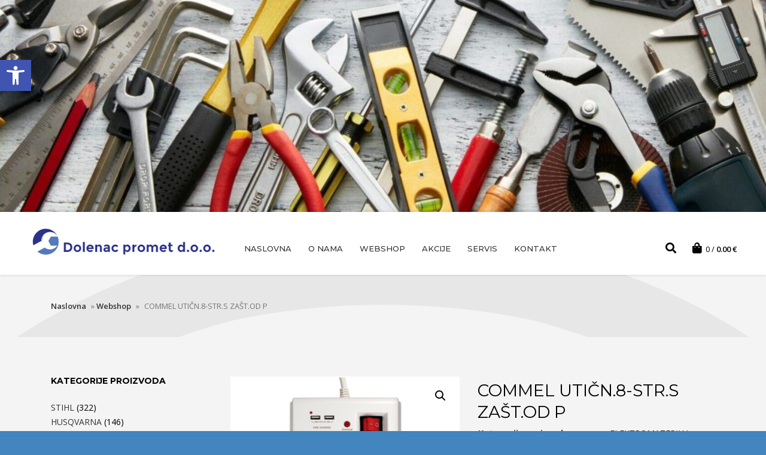

--- FILE ---
content_type: text/html; charset=UTF-8
request_url: https://dolenac-promet.hr/proizvod/commel-uticn-8-str-s-zast-od-p/
body_size: 36396
content:
<!DOCTYPE html>
<html lang="hr" class="no-js no-svg">
<head>
<meta charset="UTF-8">
<meta name="viewport" content="width=device-width, initial-scale=1">
<link rel="profile" href="https://gmpg.org/xfn/11">
<script>(function(html){html.className = html.className.replace(/\bno-js\b/,'js')})(document.documentElement);</script>
<meta name='robots' content='index, follow, max-image-preview:large, max-snippet:-1, max-video-preview:-1' />
<style>img:is([sizes="auto" i], [sizes^="auto," i]) { contain-intrinsic-size: 3000px 1500px }</style>
<!-- This site is optimized with the Yoast SEO plugin v25.3 - https://yoast.com/wordpress/plugins/seo/ -->
<title>COMMEL UTIČN.8-STR.S ZAŠT.OD P - DOLENAC PROMET d.o.o.</title>
<link rel="canonical" href="https://dolenac-promet.hr/proizvod/commel-uticn-8-str-s-zast-od-p/" />
<meta property="og:locale" content="hr_HR" />
<meta property="og:type" content="article" />
<meta property="og:title" content="COMMEL UTIČN.8-STR.S ZAŠT.OD P - DOLENAC PROMET d.o.o." />
<meta property="og:description" content="Zaštita od prenapona – štiti prikljucene uredaje od prenapona uzrokovanog udarom groma u elektricnu mrežu.Zaštita od preopterecenja (termoprekidac) – prekida strujni krug u slucaju pregrijavanja uticnice uzrokovanog prikljucivanjem aparata ukupne snage vece od 3500 W.Kada obicna prenosiva uticnica ne zadovoljava Vaše sigurnosne standarde i želite dodatno zaštititi svoje elektricne uredaje preporucujemo upotrebu prenosivih uticnica s prenaponskom zaštitom. Mislite li da je pametno kupiti TV, PC ili neki drugi skupi aparat, a ne kupiti prenaponsku zaštitu za mali djelic vrijednosti tih aparata? Odluka je na Vama ali svaki put za grmljavinskog nevremena razmišljati cete o mogucoj šteti od udara groma u Vašu elektricnu mrežu. Prenaponska zaštita ima funkciju preuzeti energiju udara groma i prekinuti strujni krug prema Vašim elektricnim aparatima." />
<meta property="og:url" content="https://dolenac-promet.hr/proizvod/commel-uticn-8-str-s-zast-od-p/" />
<meta property="og:site_name" content="DOLENAC PROMET d.o.o." />
<meta property="og:image" content="https://dolenac-promet.hr/wp-content/uploads/2022/12/0213027.jpg" />
<meta property="og:image:width" content="1778" />
<meta property="og:image:height" content="1778" />
<meta property="og:image:type" content="image/jpeg" />
<meta name="twitter:card" content="summary_large_image" />
<meta name="twitter:label1" content="Procijenjeno vrijeme čitanja" />
<meta name="twitter:data1" content="1 minuta" />
<script type="application/ld+json" class="yoast-schema-graph">{"@context":"https://schema.org","@graph":[{"@type":"WebPage","@id":"https://dolenac-promet.hr/proizvod/commel-uticn-8-str-s-zast-od-p/","url":"https://dolenac-promet.hr/proizvod/commel-uticn-8-str-s-zast-od-p/","name":"COMMEL UTIČN.8-STR.S ZAŠT.OD P - DOLENAC PROMET d.o.o.","isPartOf":{"@id":"https://dolenac-promet.hr/#website"},"primaryImageOfPage":{"@id":"https://dolenac-promet.hr/proizvod/commel-uticn-8-str-s-zast-od-p/#primaryimage"},"image":{"@id":"https://dolenac-promet.hr/proizvod/commel-uticn-8-str-s-zast-od-p/#primaryimage"},"thumbnailUrl":"https://dolenac-promet.hr/wp-content/uploads/2022/12/0213027.jpg","datePublished":"2026-01-20T13:32:30+00:00","breadcrumb":{"@id":"https://dolenac-promet.hr/proizvod/commel-uticn-8-str-s-zast-od-p/#breadcrumb"},"inLanguage":"hr","potentialAction":[{"@type":"ReadAction","target":["https://dolenac-promet.hr/proizvod/commel-uticn-8-str-s-zast-od-p/"]}]},{"@type":"ImageObject","inLanguage":"hr","@id":"https://dolenac-promet.hr/proizvod/commel-uticn-8-str-s-zast-od-p/#primaryimage","url":"https://dolenac-promet.hr/wp-content/uploads/2022/12/0213027.jpg","contentUrl":"https://dolenac-promet.hr/wp-content/uploads/2022/12/0213027.jpg","width":1778,"height":1778},{"@type":"BreadcrumbList","@id":"https://dolenac-promet.hr/proizvod/commel-uticn-8-str-s-zast-od-p/#breadcrumb","itemListElement":[{"@type":"ListItem","position":1,"name":"Naslovna","item":"https://dolenac-promet.hr/"},{"@type":"ListItem","position":2,"name":"Webshop","item":"https://dolenac-promet.hr/webshop/"},{"@type":"ListItem","position":3,"name":"COMMEL UTIČN.8-STR.S ZAŠT.OD P"}]},{"@type":"WebSite","@id":"https://dolenac-promet.hr/#website","url":"https://dolenac-promet.hr/","name":"DOLENAC PROMET d.o.o.","description":"","publisher":{"@id":"https://dolenac-promet.hr/#organization"},"potentialAction":[{"@type":"SearchAction","target":{"@type":"EntryPoint","urlTemplate":"https://dolenac-promet.hr/?s={search_term_string}"},"query-input":{"@type":"PropertyValueSpecification","valueRequired":true,"valueName":"search_term_string"}}],"inLanguage":"hr"},{"@type":"Organization","@id":"https://dolenac-promet.hr/#organization","name":"DOLENAC PROMET d.o.o.","url":"https://dolenac-promet.hr/","logo":{"@type":"ImageObject","inLanguage":"hr","@id":"https://dolenac-promet.hr/#/schema/logo/image/","url":"https://dolenac-promet.hr/wp-content/uploads/2020/03/logo.png","contentUrl":"https://dolenac-promet.hr/wp-content/uploads/2020/03/logo.png","width":316,"height":56,"caption":"DOLENAC PROMET d.o.o."},"image":{"@id":"https://dolenac-promet.hr/#/schema/logo/image/"}}]}</script>
<!-- / Yoast SEO plugin. -->
<link rel='dns-prefetch' href='//www.googletagmanager.com' />
<link rel='dns-prefetch' href='//fonts.googleapis.com' />
<link rel='dns-prefetch' href='//use.fontawesome.com' />
<link href='//fonts.gstatic.com' crossorigin rel='preconnect' />
<link rel="alternate" type="application/rss+xml" title="DOLENAC PROMET d.o.o. &raquo; Kanal" href="https://dolenac-promet.hr/feed/" />
<!-- <link rel='stylesheet' id='woocommerce-add-to-cart-form-style-css' href='https://dolenac-promet.hr/wp-content/plugins/woocommerce/assets/client/blocks/woocommerce/add-to-cart-form-style.css' type='text/css' media='all' /> -->
<link rel="stylesheet" type="text/css" href="//dolenac-promet.hr/wp-content/cache/wpfc-minified/ewmwtpj/2avh1.css" media="all"/>
<style id='woocommerce-product-button-style-inline-css' type='text/css'>
.wp-block-button.wc-block-components-product-button{align-items:center;display:flex;flex-direction:column;gap:12px;justify-content:center;white-space:normal;word-break:break-word}.wp-block-button.wc-block-components-product-button.is-style-outline .wp-block-button__link{border:2px solid}.wp-block-button.wc-block-components-product-button.is-style-outline .wp-block-button__link:not(.has-text-color){color:currentColor}.wp-block-button.wc-block-components-product-button.is-style-outline .wp-block-button__link:not(.has-background){background-color:transparent;background-image:none}.wp-block-button.wc-block-components-product-button.has-custom-width .wp-block-button__link{box-sizing:border-box}.wp-block-button.wc-block-components-product-button.wp-block-button__width-25 .wp-block-button__link{width:25%}.wp-block-button.wc-block-components-product-button.wp-block-button__width-50 .wp-block-button__link{width:50%}.wp-block-button.wc-block-components-product-button.wp-block-button__width-75 .wp-block-button__link{width:75%}.wp-block-button.wc-block-components-product-button.wp-block-button__width-100 .wp-block-button__link{width:100%}.wp-block-button.wc-block-components-product-button .wp-block-button__link{display:inline-flex;font-size:1em;justify-content:center;text-align:center;white-space:normal;width:auto;word-break:break-word}.wp-block-button.wc-block-components-product-button a[hidden]{display:none}@keyframes slideOut{0%{transform:translateY(0)}to{transform:translateY(-100%)}}@keyframes slideIn{0%{opacity:0;transform:translateY(90%)}to{opacity:1;transform:translate(0)}}.wp-block-button.wc-block-components-product-button.align-left{align-items:flex-start}.wp-block-button.wc-block-components-product-button.align-right{align-items:flex-end}.wp-block-button.wc-block-components-product-button .wc-block-components-product-button__button{align-items:center;border-style:none;display:inline-flex;justify-content:center;line-height:inherit;overflow:hidden;white-space:normal;word-break:break-word}.wp-block-button.wc-block-components-product-button .wc-block-components-product-button__button span.wc-block-slide-out{animation:slideOut .1s linear 1 normal forwards}.wp-block-button.wc-block-components-product-button .wc-block-components-product-button__button span.wc-block-slide-in{animation:slideIn .1s linear 1 normal}.wp-block-button.wc-block-components-product-button .wc-block-components-product-button__button--placeholder{background-color:currentColor!important;border:0!important;border-radius:.25rem;box-shadow:none;color:currentColor!important;display:block;line-height:1;max-width:100%!important;min-height:3em;min-width:8em;opacity:.15;outline:0!important;overflow:hidden!important;pointer-events:none;position:relative!important;width:100%;z-index:1}.wp-block-button.wc-block-components-product-button .wc-block-components-product-button__button--placeholder>*{visibility:hidden}.wp-block-button.wc-block-components-product-button .wc-block-components-product-button__button--placeholder:after{animation:loading__animation 1.5s ease-in-out infinite;background-image:linear-gradient(90deg,currentColor,hsla(0,0%,96%,.302),currentColor);background-repeat:no-repeat;content:" ";display:block;height:100%;left:0;position:absolute;right:0;top:0;transform:translateX(-100%)}@keyframes loading__animation{to{transform:translateX(100%)}}@media screen and (prefers-reduced-motion:reduce){.wp-block-button.wc-block-components-product-button .wc-block-components-product-button__button--placeholder{animation:none}}.wc-block-all-products .wp-block-button.wc-block-components-product-button{margin-bottom:12px}.theme-twentytwentyone .editor-styles-wrapper .wc-block-components-product-button .wp-block-button__link{background-color:var(--button--color-background);border-color:var(--button--color-background);color:var(--button--color-text)}
</style>
<style id='woocommerce-product-collection-style-inline-css' type='text/css'>
.wp-block-woocommerce-product-collection .wc-block-components-product-stock-indicator{text-align:center}.wc-block-components-notice-banner .wc-block-components-button.wc-block-components-notice-banner__dismiss[hidden]{display:none}
</style>
<style id='woocommerce-product-filters-style-inline-css' type='text/css'>
:where(.wc-block-product-filters){--top-padding:var(--wp-admin--admin-bar--height);display:inline-flex}@media(max-width:782px){:where(.wc-block-product-filters){--top-padding:var(--adminbar-mobile-padding,0)}}:where(.wc-block-product-filters) .wc-block-product-filters__close-overlay,:where(.wc-block-product-filters) .wc-block-product-filters__open-overlay{align-items:center;background:transparent;border:transparent;color:inherit;display:flex;font-size:.875em;padding:0}:where(.wc-block-product-filters) .wc-block-product-filters__close-overlay svg,:where(.wc-block-product-filters) .wc-block-product-filters__open-overlay svg{fill:currentColor}:where(.wc-block-product-filters) .wc-block-product-filters__close-overlay span,:where(.wc-block-product-filters) .wc-block-product-filters__open-overlay span{padding:0 5px}:where(.wc-block-product-filters) .wc-block-product-filters__open-overlay svg{height:var(--wc-product-filters-overlay-icon-size,1.5em);width:var(--wc-product-filters-overlay-icon-size,1.5em)}:where(.wc-block-product-filters) .wc-block-product-filters__overlay{background-color:transparent;inset:0;pointer-events:none;position:fixed;top:var(--top-padding);transition:background-color .5s;z-index:9999}:where(.wc-block-product-filters) .wc-block-product-filters__overlay-wrapper{height:100%;position:relative;width:100%}:where(.wc-block-product-filters) .wc-block-product-filters__overlay-dialog{background-color:var(--wc-product-filters-overlay-background-color,var(--wc-product-filters-background-color,var(--wp--preset--color--base,#fff)));color:var(--wc-product-filters-overlay-text-color,var(--wc-product-filters-text-color,var(--wp--preset--color--base,#111)));display:flex!important;flex-direction:column;gap:var(--wp--preset--spacing--40);inset:0;max-height:100%;position:absolute;transform:translateY(100vh);transition:none}:where(.wc-block-product-filters) .wc-block-product-filters__overlay-header{display:flex;flex-flow:row-reverse;padding:var(--wp--preset--spacing--30) var(--wp--preset--spacing--40) 0}:where(.wc-block-product-filters) .wc-block-product-filters__overlay-content{display:flex;flex-direction:column;flex-grow:1;gap:var(--wc-product-filter-block-spacing,var(--wp--style--block-gap,1.2rem));overflow-y:scroll;padding:0 var(--wp--preset--spacing--40)}:where(.wc-block-product-filters) .wc-block-product-filters__overlay-content>:first-child{margin-top:0}:where(.wc-block-product-filters) .wc-block-product-filters__overlay-footer{box-shadow:0 -4px 8px 0 rgba(0,0,0,.102);padding:var(--wp--preset--spacing--30) var(--wp--preset--spacing--40)}:where(.wc-block-product-filters) .wc-block-product-filters__apply{width:100%}:where(.wc-block-product-filters).is-overlay-opened .wc-block-product-filters__overlay{background-color:rgba(95,95,95,.35);pointer-events:auto;z-index:9999}:where(.wc-block-product-filters).is-overlay-opened .wc-block-product-filters__overlay-dialog{color:var(--wc-product-filters-overlay-color,inherit);transform:translateY(0);transition:transform .5s}@media(min-width:601px){:where(.wc-block-product-filters),:where(.wc-block-product-filters).is-overlay-opened{display:flex}:where(.wc-block-product-filters) .wc-block-product-filters__open-overlay,:where(.wc-block-product-filters) .wc-block-product-filters__overlay-footer,:where(.wc-block-product-filters) .wc-block-product-filters__overlay-header,:where(.wc-block-product-filters).is-overlay-opened .wc-block-product-filters__open-overlay,:where(.wc-block-product-filters).is-overlay-opened .wc-block-product-filters__overlay-footer,:where(.wc-block-product-filters).is-overlay-opened .wc-block-product-filters__overlay-header{display:none}:where(.wc-block-product-filters) .wc-block-product-filters__overlay,:where(.wc-block-product-filters).is-overlay-opened .wc-block-product-filters__overlay{background:inherit;color:inherit;inset:0;pointer-events:auto;position:relative;transition:none}:where(.wc-block-product-filters) .wc-block-product-filters__overlay-wrapper,:where(.wc-block-product-filters).is-overlay-opened .wc-block-product-filters__overlay-wrapper{background:inherit;color:inherit;height:auto;width:auto}:where(.wc-block-product-filters) .wc-block-product-filters__overlay-dialog,:where(.wc-block-product-filters).is-overlay-opened .wc-block-product-filters__overlay-dialog{background:inherit;color:inherit;position:relative;transform:none}:where(.wc-block-product-filters) .wc-block-product-filters__overlay-content,:where(.wc-block-product-filters).is-overlay-opened .wc-block-product-filters__overlay-content{background:inherit;color:inherit;flex-grow:1;overflow:visible;padding:0}}@media(max-width:600px){:where(.wc-block-product-filters) .wc-block-product-filters__overlay-content .wp-block-group{display:block}:where(.wc-block-product-filters) .wc-block-product-filters__overlay-content .wp-block-group>div{margin:20px 0}}.wc-block-product-filter--hidden{display:none}
</style>
<!-- <link rel='stylesheet' id='woocommerce-product-filter-price-slider-style-css' href='https://dolenac-promet.hr/wp-content/plugins/woocommerce/assets/client/blocks/woocommerce/product-filter-price-slider-style.css' type='text/css' media='all' /> -->
<link rel="stylesheet" type="text/css" href="//dolenac-promet.hr/wp-content/cache/wpfc-minified/qjt9bvt4/2avh1.css" media="all"/>
<style id='woocommerce-product-filter-removable-chips-style-inline-css' type='text/css'>
.wc-block-product-filter-removable-chips.is-vertical .wc-block-product-filter-removable-chips__items{flex-direction:column}.wc-block-product-filter-removable-chips.is-content-justification-center .wc-block-product-filter-removable-chips__items{justify-content:center}.wc-block-product-filter-removable-chips.is-content-justification-right .wc-block-product-filter-removable-chips__items{justify-content:flex-end}.wc-block-product-filter-removable-chips.is-content-justification-space-between .wc-block-product-filter-removable-chips__items{justify-content:space-between}.wc-block-product-filter-removable-chips.is-horizontal .wc-block-product-filter-removable-chips__items{width:100%}.wc-block-product-filter-removable-chips__items{color:var(--wc-product-filter-removable-chips-text,currentColor);display:inline-flex;flex-wrap:wrap;gap:4px;list-style:none;margin:0;padding:0}.wc-block-product-filter-removable-chips__items .wc-block-product-filter-removable-chips__item{align-items:center;appearance:none;background:var(--wc-product-filter-removable-chips-background,transparent);border:1px solid var(--wc-product-filter-removable-chips-border,color-mix(in srgb,currentColor 20%,transparent));border-radius:2px;display:flex;font-size:.875em;gap:8px;justify-content:space-between;padding:.25em .75em}.wc-block-product-filter-removable-chips__items .wc-block-product-filter-removable-chips__item .wc-block-product-filter-removable-chips__remove{align-items:center;background-color:transparent;border:none;color:var(--wc-product-filter-removable-chips-text,currentColor);cursor:pointer;display:flex;margin:0;padding:0}.wc-block-product-filter-removable-chips__items .wc-block-product-filter-removable-chips__item .wc-block-product-filter-removable-chips__remove .wc-block-product-filter-removable-chips__remove-icon{fill:currentColor}
</style>
<style id='woocommerce-product-filter-checkbox-list-style-inline-css' type='text/css'>
.wc-block-product-filter-checkbox-list__list{list-style:none outside;margin:0;padding:0}.wc-block-product-filter-checkbox-list__label{align-items:center;display:inline-flex;gap:.625em}.wc-block-product-filter-checkbox-list__item .wc-block-product-filter-checkbox-list__label{margin-bottom:0}:where(.wc-block-product-filter-checkbox-list__input-wrapper){display:block;position:relative}.wc-block-product-filter-checkbox-list__input-wrapper:before{background:currentColor;border-radius:2px;content:"";height:1em;left:0;opacity:.1;pointer-events:none;position:absolute;top:0;width:1em}.has-option-element-color .wc-block-product-filter-checkbox-list__input-wrapper:before{display:none}input[type=checkbox].wc-block-product-filter-checkbox-list__input{appearance:none;background:var(--wc-product-filter-checkbox-list-option-element,transparent);border:1px solid var(--wc-product-filter-checkbox-list-option-element-border,transparent);border-radius:2px;color:inherit;cursor:pointer;display:block;font-size:inherit;height:1em;margin:0;width:1em}input[type=checkbox].wc-block-product-filter-checkbox-list__input:focus{outline-color:var(--wc-product-filter-checkbox-list-option-element-border,currentColor);outline-width:1px}svg.wc-block-product-filter-checkbox-list__mark{box-sizing:border-box;color:var(--wc-product-filter-checkbox-list-option-element-selected,currentColor);display:none;height:1em;left:0;padding:.2em;position:absolute;top:0;width:1em}input[type=checkbox].wc-block-product-filter-checkbox-list__input:checked:after,input[type=checkbox].wc-block-product-filter-checkbox-list__input:checked:before{content:none}input[type=checkbox].wc-block-product-filter-checkbox-list__input:checked+.wc-block-product-filter-checkbox-list__mark{display:block;pointer-events:none}:where(.wc-block-product-filter-checkbox-list__text-wrapper){align-items:center;display:inline-flex;font-size:.875em;gap:4px}.wc-block-product-filter-checkbox-list__show-more{appearance:none;background:transparent;border:none;font-family:inherit;padding:0;text-decoration:underline}
</style>
<style id='woocommerce-product-filter-chips-style-inline-css' type='text/css'>
:where(.wc-block-product-filter-chips__items){display:flex;flex-wrap:wrap;gap:4px}.wc-block-product-filter-chips__item{appearance:none;background:transparent;border:1px solid color-mix(in srgb,currentColor 20%,transparent);border-radius:2px;color:var(--wc-product-filter-chips-text,currentColor);cursor:pointer;font-family:inherit;font-size:.875em;padding:4px 8px}.has-chip-text-color .wc-block-product-filter-chips__item{color:var(--wc-product-filter-chips-text)}.has-chip-background-color .wc-block-product-filter-chips__item{background:var(--wc-product-filter-chips-background)}.has-chip-border-color .wc-block-product-filter-chips__item{border-color:var(--wc-product-filter-chips-border)}.wc-block-product-filter-chips__item[aria-checked=true]{background:currentColor}.has-selected-chip-text-color .wc-block-product-filter-chips__item[aria-checked=true]{color:var(--wc-product-filter-chips-selected-text)}.has-selected-chip-background-color .wc-block-product-filter-chips__item[aria-checked=true]{background:var(--wc-product-filter-chips-selected-background)}.has-selected-chip-border-color .wc-block-product-filter-chips__item[aria-checked=true]{border-color:var(--wc-product-filter-chips-selected-border)}:where(.wc-block-product-filter-chips__label){align-items:center;display:inline-flex;gap:4px}.wc-block-product-filter-chips:not(.has-selected-chip-text-color) .wc-block-product-filter-chips__item[aria-checked=true]>.wc-block-product-filter-chips__label{filter:invert(100%)}.wc-block-product-filter-chips__show-more{appearance:none;background:transparent;border:none;font-family:inherit;padding:0;text-decoration:underline}
</style>
<!-- <link rel='stylesheet' id='woocommerce-product-gallery-style-css' href='https://dolenac-promet.hr/wp-content/plugins/woocommerce/assets/client/blocks/woocommerce/product-gallery-style.css' type='text/css' media='all' /> -->
<link rel="stylesheet" type="text/css" href="//dolenac-promet.hr/wp-content/cache/wpfc-minified/qilrh0a0/2avh1.css" media="all"/>
<style id='woocommerce-product-template-style-inline-css' type='text/css'>
.wc-block-product-template{list-style:none;margin-bottom:0;margin-top:0;max-width:100%;padding:0}.wc-block-product-template.wc-block-product-template{background:none}.wc-block-product-template.is-flex-container{display:flex;flex-direction:row;flex-wrap:wrap;gap:1.25em}.wc-block-product-template.is-flex-container>li{list-style:none;margin:0;width:100%}@media(min-width:600px){.wc-block-product-template.is-flex-container.is-flex-container.columns-2>li{width:calc(50% - .625em)}.wc-block-product-template.is-flex-container.is-flex-container.columns-3>li{width:calc(33.33333% - .83333em)}.wc-block-product-template.is-flex-container.is-flex-container.columns-4>li{width:calc(25% - .9375em)}.wc-block-product-template.is-flex-container.is-flex-container.columns-5>li{width:calc(20% - 1em)}.wc-block-product-template.is-flex-container.is-flex-container.columns-6>li{width:calc(16.66667% - 1.04167em)}}.wc-block-product-template__responsive{grid-gap:1.25em;display:grid}.wc-block-product-template__responsive.columns-2{grid-template-columns:repeat(auto-fill,minmax(max(150px,calc(50% - .625em)),1fr))}.wc-block-product-template__responsive.columns-3{grid-template-columns:repeat(auto-fill,minmax(max(150px,calc(33.33333% - .83333em)),1fr))}.wc-block-product-template__responsive.columns-4{grid-template-columns:repeat(auto-fill,minmax(max(150px,calc(25% - .9375em)),1fr))}.wc-block-product-template__responsive.columns-5{grid-template-columns:repeat(auto-fill,minmax(max(150px,calc(20% - 1em)),1fr))}.wc-block-product-template__responsive.columns-6{grid-template-columns:repeat(auto-fill,minmax(max(150px,calc(16.66667% - 1.04167em)),1fr))}.wc-block-product-template__responsive>li{margin-block-start:0}:where(.wc-block-product-template .wc-block-product)>:not(:last-child){margin-bottom:.75rem;margin-top:0}.is-product-collection-layout-list .wc-block-product:not(:last-child){margin-bottom:1.2rem}
</style>
<!-- <link rel='stylesheet' id='font-awesome-svg-styles-css' href='https://dolenac-promet.hr/wp-content/uploads/font-awesome/v5.15.1/css/svg-with-js.css' type='text/css' media='all' /> -->
<link rel="stylesheet" type="text/css" href="//dolenac-promet.hr/wp-content/cache/wpfc-minified/2yn5lic4/fk22m.css" media="all"/>
<style id='font-awesome-svg-styles-inline-css' type='text/css'>
.wp-block-font-awesome-icon svg::before,
.wp-rich-text-font-awesome-icon svg::before {content: unset;}
</style>
<!-- <link rel='stylesheet' id='contact-form-7-css' href='https://dolenac-promet.hr/wp-content/plugins/contact-form-7/includes/css/styles.css' type='text/css' media='all' /> -->
<!-- <link rel='stylesheet' id='sow-image-default-c67d20f9f743-css' href='https://dolenac-promet.hr/wp-content/uploads/siteorigin-widgets/sow-image-default-c67d20f9f743.css' type='text/css' media='all' /> -->
<!-- <link rel='stylesheet' id='mic-kis-importer-css' href='https://dolenac-promet.hr/wp-content/plugins/woocommerce-kis-importer/css/style.css' type='text/css' media='all' /> -->
<!-- <link rel='stylesheet' id='photoswipe-css' href='https://dolenac-promet.hr/wp-content/plugins/woocommerce/assets/css/photoswipe/photoswipe.min.css' type='text/css' media='all' /> -->
<!-- <link rel='stylesheet' id='photoswipe-default-skin-css' href='https://dolenac-promet.hr/wp-content/plugins/woocommerce/assets/css/photoswipe/default-skin/default-skin.min.css' type='text/css' media='all' /> -->
<!-- <link rel='stylesheet' id='woocommerce-layout-css' href='https://dolenac-promet.hr/wp-content/plugins/woocommerce/assets/css/woocommerce-layout.css' type='text/css' media='all' /> -->
<link rel="stylesheet" type="text/css" href="//dolenac-promet.hr/wp-content/cache/wpfc-minified/2yfsf019/fk22m.css" media="all"/>
<!-- <link rel='stylesheet' id='woocommerce-smallscreen-css' href='https://dolenac-promet.hr/wp-content/plugins/woocommerce/assets/css/woocommerce-smallscreen.css' type='text/css' media='only screen and (max-width: 768px)' /> -->
<link rel="stylesheet" type="text/css" href="//dolenac-promet.hr/wp-content/cache/wpfc-minified/dj08i4u/fk22m.css" media="only screen and (max-width: 768px)"/>
<!-- <link rel='stylesheet' id='woocommerce-general-css' href='https://dolenac-promet.hr/wp-content/plugins/woocommerce/assets/css/woocommerce.css' type='text/css' media='all' /> -->
<link rel="stylesheet" type="text/css" href="//dolenac-promet.hr/wp-content/cache/wpfc-minified/loel75qz/fk22m.css" media="all"/>
<style id='woocommerce-inline-inline-css' type='text/css'>
.woocommerce form .form-row .required { visibility: visible; }
</style>
<!-- <link rel='stylesheet' id='megamenu-css' href='https://dolenac-promet.hr/wp-content/uploads/maxmegamenu/style.css' type='text/css' media='all' /> -->
<!-- <link rel='stylesheet' id='dashicons-css' href='https://dolenac-promet.hr/wp-includes/css/dashicons.min.css' type='text/css' media='all' /> -->
<!-- <link rel='stylesheet' id='pojo-a11y-css' href='https://dolenac-promet.hr/wp-content/plugins/pojo-accessibility/modules/legacy/assets/css/style.min.css' type='text/css' media='all' /> -->
<!-- <link rel='stylesheet' id='brands-styles-css' href='https://dolenac-promet.hr/wp-content/plugins/woocommerce/assets/css/brands.css' type='text/css' media='all' /> -->
<!-- <link rel='stylesheet' id='philos-style-css' href='https://dolenac-promet.hr/wp-content/themes/philos/style.css' type='text/css' media='all' /> -->
<!-- <link rel='stylesheet' id='philos-child-style-css' href='https://dolenac-promet.hr/wp-content/themes/philos-child/style.css' type='text/css' media='all' /> -->
<link rel="stylesheet" type="text/css" href="//dolenac-promet.hr/wp-content/cache/wpfc-minified/f5ve3rur/fk22m.css" media="all"/>
<link rel='stylesheet' id='nileforest-fonts-css' href='//fonts.googleapis.com/css?family=Montserrat%3A100%2C100i%2C200%2C200i%2C300%2C300i%2C400%2C400i%2C500%2C500i%2C600%2C600i%2C700%2C700i%2C800%2C800i%2C900%2C900i%7COpen+Sans%3A300%2C300i%2C400%2C400i%2C600%2C600i%2C700%2C700i%2C800%2C800i&#038;subset=latin%2Clatin-ext' type='text/css' media='all' />
<!-- <link rel='stylesheet' id='nileforest-style-css' href='https://dolenac-promet.hr/wp-content/themes/philos-child/style.css' type='text/css' media='all' /> -->
<!-- <link rel='stylesheet' id='nileforest-block-style-css' href='https://dolenac-promet.hr/wp-content/themes/philos/assets/css/blocks.css' type='text/css' media='all' /> -->
<link rel="stylesheet" type="text/css" href="//dolenac-promet.hr/wp-content/cache/wpfc-minified/qk4objbp/fk22m.css" media="all"/>
<!--[if lt IE 9]>
<link rel='stylesheet' id='nileforest-ie8-css' href='https://dolenac-promet.hr/wp-content/themes/philos/assets/css/ie8.css' type='text/css' media='all' />
<![endif]-->
<!-- <link rel='stylesheet' id='bootstrap-css' href='https://dolenac-promet.hr/wp-content/themes/philos/framework/css/bootstrap.min.css' type='text/css' media='all' /> -->
<!-- <link rel='stylesheet' id='font-awesome-css' href='https://dolenac-promet.hr/wp-content/themes/philos/framework/css/font-awesome.min.css' type='text/css' media='all' /> -->
<!-- <link rel='stylesheet' id='animate-css' href='https://dolenac-promet.hr/wp-content/themes/philos/framework/css/animate.min.css' type='text/css' media='all' /> -->
<!-- <link rel='stylesheet' id='owl-carousel-css' href='https://dolenac-promet.hr/wp-content/themes/philos/framework/css/owl.carousel.min.css' type='text/css' media='all' /> -->
<!-- <link rel='stylesheet' id='philos-styles-css' href='https://dolenac-promet.hr/wp-content/themes/philos/framework/css/styles.css' type='text/css' media='all' /> -->
<!-- <link rel='stylesheet' id='woocommerce-css' href='https://dolenac-promet.hr/wp-content/themes/philos/framework/css/woocommerce.css' type='text/css' media='all' /> -->
<link rel="stylesheet" type="text/css" href="//dolenac-promet.hr/wp-content/cache/wpfc-minified/9jh2cu9c/fk22m.css" media="all"/>
<link rel='stylesheet' id='font-awesome-official-css' href='https://use.fontawesome.com/releases/v5.15.1/css/all.css' type='text/css' media='all' integrity="sha384-vp86vTRFVJgpjF9jiIGPEEqYqlDwgyBgEF109VFjmqGmIY/Y4HV4d3Gp2irVfcrp" crossorigin="anonymous" />
<link rel='stylesheet' id='font-awesome-official-v4shim-css' href='https://use.fontawesome.com/releases/v5.15.1/css/v4-shims.css' type='text/css' media='all' integrity="sha384-WCuYjm/u5NsK4s/NfnJeHuMj6zzN2HFyjhBu/SnZJj7eZ6+ds4zqIM3wYgL59Clf" crossorigin="anonymous" />
<style id='font-awesome-official-v4shim-inline-css' type='text/css'>
@font-face {
font-family: "FontAwesome";
font-display: block;
src: url("https://use.fontawesome.com/releases/v5.15.1/webfonts/fa-brands-400.eot"),
url("https://use.fontawesome.com/releases/v5.15.1/webfonts/fa-brands-400.eot?#iefix") format("embedded-opentype"),
url("https://use.fontawesome.com/releases/v5.15.1/webfonts/fa-brands-400.woff2") format("woff2"),
url("https://use.fontawesome.com/releases/v5.15.1/webfonts/fa-brands-400.woff") format("woff"),
url("https://use.fontawesome.com/releases/v5.15.1/webfonts/fa-brands-400.ttf") format("truetype"),
url("https://use.fontawesome.com/releases/v5.15.1/webfonts/fa-brands-400.svg#fontawesome") format("svg");
}
@font-face {
font-family: "FontAwesome";
font-display: block;
src: url("https://use.fontawesome.com/releases/v5.15.1/webfonts/fa-solid-900.eot"),
url("https://use.fontawesome.com/releases/v5.15.1/webfonts/fa-solid-900.eot?#iefix") format("embedded-opentype"),
url("https://use.fontawesome.com/releases/v5.15.1/webfonts/fa-solid-900.woff2") format("woff2"),
url("https://use.fontawesome.com/releases/v5.15.1/webfonts/fa-solid-900.woff") format("woff"),
url("https://use.fontawesome.com/releases/v5.15.1/webfonts/fa-solid-900.ttf") format("truetype"),
url("https://use.fontawesome.com/releases/v5.15.1/webfonts/fa-solid-900.svg#fontawesome") format("svg");
}
@font-face {
font-family: "FontAwesome";
font-display: block;
src: url("https://use.fontawesome.com/releases/v5.15.1/webfonts/fa-regular-400.eot"),
url("https://use.fontawesome.com/releases/v5.15.1/webfonts/fa-regular-400.eot?#iefix") format("embedded-opentype"),
url("https://use.fontawesome.com/releases/v5.15.1/webfonts/fa-regular-400.woff2") format("woff2"),
url("https://use.fontawesome.com/releases/v5.15.1/webfonts/fa-regular-400.woff") format("woff"),
url("https://use.fontawesome.com/releases/v5.15.1/webfonts/fa-regular-400.ttf") format("truetype"),
url("https://use.fontawesome.com/releases/v5.15.1/webfonts/fa-regular-400.svg#fontawesome") format("svg");
unicode-range: U+F004-F005,U+F007,U+F017,U+F022,U+F024,U+F02E,U+F03E,U+F044,U+F057-F059,U+F06E,U+F070,U+F075,U+F07B-F07C,U+F080,U+F086,U+F089,U+F094,U+F09D,U+F0A0,U+F0A4-F0A7,U+F0C5,U+F0C7-F0C8,U+F0E0,U+F0EB,U+F0F3,U+F0F8,U+F0FE,U+F111,U+F118-F11A,U+F11C,U+F133,U+F144,U+F146,U+F14A,U+F14D-F14E,U+F150-F152,U+F15B-F15C,U+F164-F165,U+F185-F186,U+F191-F192,U+F1AD,U+F1C1-F1C9,U+F1CD,U+F1D8,U+F1E3,U+F1EA,U+F1F6,U+F1F9,U+F20A,U+F247-F249,U+F24D,U+F254-F25B,U+F25D,U+F267,U+F271-F274,U+F279,U+F28B,U+F28D,U+F2B5-F2B6,U+F2B9,U+F2BB,U+F2BD,U+F2C1-F2C2,U+F2D0,U+F2D2,U+F2DC,U+F2ED,U+F328,U+F358-F35B,U+F3A5,U+F3D1,U+F410,U+F4AD;
}
</style>
<script src='//dolenac-promet.hr/wp-content/cache/wpfc-minified/6m7rtvn8/fk22m.js' type="text/javascript"></script>
<!-- <script type="text/javascript" src="https://dolenac-promet.hr/wp-includes/js/jquery/jquery.min.js" id="jquery-core-js"></script> -->
<!-- <script type="text/javascript" src="https://dolenac-promet.hr/wp-includes/js/jquery/jquery-migrate.min.js" id="jquery-migrate-js"></script> -->
<!-- <script type="text/javascript" src="https://dolenac-promet.hr/wp-content/plugins/woocommerce/assets/js/jquery-blockui/jquery.blockUI.min.js" id="jquery-blockui-js" defer="defer" data-wp-strategy="defer"></script> -->
<script type="text/javascript" id="wc-add-to-cart-js-extra">
/* <![CDATA[ */
var wc_add_to_cart_params = {"ajax_url":"\/wp-admin\/admin-ajax.php","wc_ajax_url":"\/?wc-ajax=%%endpoint%%","i18n_view_cart":"Vidi ko\u0161aricu","cart_url":"https:\/\/dolenac-promet.hr\/kosarica\/","is_cart":"","cart_redirect_after_add":"no"};
/* ]]> */
</script>
<script src='//dolenac-promet.hr/wp-content/cache/wpfc-minified/79afpukt/fk22m.js' type="text/javascript"></script>
<!-- <script type="text/javascript" src="https://dolenac-promet.hr/wp-content/plugins/woocommerce/assets/js/frontend/add-to-cart.min.js" id="wc-add-to-cart-js" defer="defer" data-wp-strategy="defer"></script> -->
<!-- <script type="text/javascript" src="https://dolenac-promet.hr/wp-content/plugins/woocommerce/assets/js/zoom/jquery.zoom.min.js" id="zoom-js" defer="defer" data-wp-strategy="defer"></script> -->
<!-- <script type="text/javascript" src="https://dolenac-promet.hr/wp-content/plugins/woocommerce/assets/js/flexslider/jquery.flexslider.min.js" id="flexslider-js" defer="defer" data-wp-strategy="defer"></script> -->
<!-- <script type="text/javascript" src="https://dolenac-promet.hr/wp-content/plugins/woocommerce/assets/js/photoswipe/photoswipe.min.js" id="photoswipe-js" defer="defer" data-wp-strategy="defer"></script> -->
<!-- <script type="text/javascript" src="https://dolenac-promet.hr/wp-content/plugins/woocommerce/assets/js/photoswipe/photoswipe-ui-default.min.js" id="photoswipe-ui-default-js" defer="defer" data-wp-strategy="defer"></script> -->
<script type="text/javascript" id="wc-single-product-js-extra">
/* <![CDATA[ */
var wc_single_product_params = {"i18n_required_rating_text":"Molimo odaberite svoju ocjenu","i18n_rating_options":["1 of 5 stars","2 of 5 stars","3 of 5 stars","4 of 5 stars","5 of 5 stars"],"i18n_product_gallery_trigger_text":"View full-screen image gallery","review_rating_required":"yes","flexslider":{"rtl":false,"animation":"slide","smoothHeight":true,"directionNav":false,"controlNav":"thumbnails","slideshow":false,"animationSpeed":500,"animationLoop":false,"allowOneSlide":false},"zoom_enabled":"1","zoom_options":[],"photoswipe_enabled":"1","photoswipe_options":{"shareEl":false,"closeOnScroll":false,"history":false,"hideAnimationDuration":0,"showAnimationDuration":0},"flexslider_enabled":"1"};
/* ]]> */
</script>
<script src='//dolenac-promet.hr/wp-content/cache/wpfc-minified/rrm4vmh/fk22m.js' type="text/javascript"></script>
<!-- <script type="text/javascript" src="https://dolenac-promet.hr/wp-content/plugins/woocommerce/assets/js/frontend/single-product.min.js" id="wc-single-product-js" defer="defer" data-wp-strategy="defer"></script> -->
<!-- <script type="text/javascript" src="https://dolenac-promet.hr/wp-content/plugins/woocommerce/assets/js/js-cookie/js.cookie.min.js" id="js-cookie-js" defer="defer" data-wp-strategy="defer"></script> -->
<script type="text/javascript" id="woocommerce-js-extra">
/* <![CDATA[ */
var woocommerce_params = {"ajax_url":"\/wp-admin\/admin-ajax.php","wc_ajax_url":"\/?wc-ajax=%%endpoint%%","i18n_password_show":"Show password","i18n_password_hide":"Hide password"};
/* ]]> */
</script>
<script src='//dolenac-promet.hr/wp-content/cache/wpfc-minified/kboev92v/fk22m.js' type="text/javascript"></script>
<!-- <script type="text/javascript" src="https://dolenac-promet.hr/wp-content/plugins/woocommerce/assets/js/frontend/woocommerce.min.js" id="woocommerce-js" defer="defer" data-wp-strategy="defer"></script> -->
<!--[if lt IE 9]>
<script type="text/javascript" src="https://dolenac-promet.hr/wp-content/themes/philos/assets/js/html5.js" id="html5-js"></script>
<![endif]-->
<!-- Google tag (gtag.js) snippet added by Site Kit -->
<!-- Google Analytics snippet added by Site Kit -->
<script type="text/javascript" src="https://www.googletagmanager.com/gtag/js?id=GT-NCTBF62V" id="google_gtagjs-js" async></script>
<script type="text/javascript" id="google_gtagjs-js-after">
/* <![CDATA[ */
window.dataLayer = window.dataLayer || [];function gtag(){dataLayer.push(arguments);}
gtag("set","linker",{"domains":["dolenac-promet.hr"]});
gtag("js", new Date());
gtag("set", "developer_id.dZTNiMT", true);
gtag("config", "GT-NCTBF62V");
/* ]]> */
</script>
<!-- End Google tag (gtag.js) snippet added by Site Kit -->
<link rel="https://api.w.org/" href="https://dolenac-promet.hr/wp-json/" /><link rel="alternate" title="JSON" type="application/json" href="https://dolenac-promet.hr/wp-json/wp/v2/product/30663" /><link rel="EditURI" type="application/rsd+xml" title="RSD" href="https://dolenac-promet.hr/xmlrpc.php?rsd" />
<meta name="generator" content="WordPress 6.8.3" />
<meta name="generator" content="WooCommerce 9.9.4" />
<link rel='shortlink' href='https://dolenac-promet.hr/?p=30663' />
<link rel="alternate" title="oEmbed (JSON)" type="application/json+oembed" href="https://dolenac-promet.hr/wp-json/oembed/1.0/embed?url=https%3A%2F%2Fdolenac-promet.hr%2Fproizvod%2Fcommel-uticn-8-str-s-zast-od-p%2F" />
<link rel="alternate" title="oEmbed (XML)" type="text/xml+oembed" href="https://dolenac-promet.hr/wp-json/oembed/1.0/embed?url=https%3A%2F%2Fdolenac-promet.hr%2Fproizvod%2Fcommel-uticn-8-str-s-zast-od-p%2F&#038;format=xml" />
<meta name="generator" content="Site Kit by Google 1.151.0" /><style>div.woocommerce-variation-add-to-cart-disabled { display: none ! important; }</style><style type="text/css">
#pojo-a11y-toolbar .pojo-a11y-toolbar-toggle a{ background-color: #4054b2;	color: #ffffff;}
#pojo-a11y-toolbar .pojo-a11y-toolbar-overlay, #pojo-a11y-toolbar .pojo-a11y-toolbar-overlay ul.pojo-a11y-toolbar-items.pojo-a11y-links{ border-color: #4054b2;}
body.pojo-a11y-focusable a:focus{ outline-style: solid !important;	outline-width: 1px !important;	outline-color: #FF0000 !important;}
#pojo-a11y-toolbar{ top: 100px !important;}
#pojo-a11y-toolbar .pojo-a11y-toolbar-overlay{ background-color: #ffffff;}
#pojo-a11y-toolbar .pojo-a11y-toolbar-overlay ul.pojo-a11y-toolbar-items li.pojo-a11y-toolbar-item a, #pojo-a11y-toolbar .pojo-a11y-toolbar-overlay p.pojo-a11y-toolbar-title{ color: #333333;}
#pojo-a11y-toolbar .pojo-a11y-toolbar-overlay ul.pojo-a11y-toolbar-items li.pojo-a11y-toolbar-item a.active{ background-color: #4054b2;	color: #ffffff;}
@media (max-width: 767px) { #pojo-a11y-toolbar { top: 50px !important; } }</style>			<style type="text/css">
body{							
font-family:"Open Sans",sans-serif;
font-size:14px;
font-style:normal;
color:#333333;
}
</style>
<noscript><style>.woocommerce-product-gallery{ opacity: 1 !important; }</style></noscript>
<!-- Google AdSense meta tags added by Site Kit -->
<meta name="google-adsense-platform-account" content="ca-host-pub-2644536267352236">
<meta name="google-adsense-platform-domain" content="sitekit.withgoogle.com">
<!-- End Google AdSense meta tags added by Site Kit -->
<style id="nileforest-custom-header-styles" type="text/css">
.site-title,
.site-description {
position: absolute;
clip: rect(1px, 1px, 1px, 1px);
}
</style>
<style type="text/css" id="custom-background-css">
body.custom-background { background-color: #4285bf; background-image: url("https://dolenac-promet.hr/wp-content/uploads/2022/11/abstract-luxury-gradient-blue-background-smooth-dark-blue-with-black-vignette-studio-banner_1258-54587.webp"); background-position: left top; background-size: cover; background-repeat: no-repeat; background-attachment: fixed; }
</style>
<link rel="icon" href="https://dolenac-promet.hr/wp-content/uploads/2020/09/cropped-LOGO-ICON-32x32.jpg" sizes="32x32" />
<link rel="icon" href="https://dolenac-promet.hr/wp-content/uploads/2020/09/cropped-LOGO-ICON-192x192.jpg" sizes="192x192" />
<link rel="apple-touch-icon" href="https://dolenac-promet.hr/wp-content/uploads/2020/09/cropped-LOGO-ICON-180x180.jpg" />
<meta name="msapplication-TileImage" content="https://dolenac-promet.hr/wp-content/uploads/2020/09/cropped-LOGO-ICON-270x270.jpg" />
<style type="text/css" id="wp-custom-css">
.promo-box .promo-item {border: none}
#panel-20-8-0-0 {
text-align:center;
}
.promo-box .info {
color:white;
font-weight:bold;
}
.shipping_option #shipping_option {max-width:250px !important;}
.price-by-gateway.gateway-bacs{ display:none;
}
/* Home */
#featured-products-list img{ 
max-width:none; width: auto;
}
.product-img-wrap a{ 
text-align: center; 
}
blockquote{ max-width: 100%; }		</style>
<style type="text/css">/** Mega Menu CSS: fs **/</style>
</head>
<body data-rsssl=1 class="wp-singular product-template-default single single-product postid-30663 custom-background wp-custom-logo wp-embed-responsive wp-theme-philos wp-child-theme-philos-child theme-philos woocommerce woocommerce-page woocommerce-no-js mega-menu-top has-header-image has-sidebar title-tagline-hidden fullwidth">
<div class="preloader">
<div class="theme-loader" id="theme-loader">
<div class="lds-css ng-scope">
<div class="lds-spinner"><div></div>
<div></div>
<div></div>
<div></div>
<div></div>
<div></div>
<div></div>
<div></div>
<div></div>
<div></div>
<div></div>
<div></div></div>                   
</div>
</div>
</div>
<!-- Newsletter Popup -->
<!-- End Newsletter Popup -->	
<!-- Sidebar Menu (Cart Menu) -->
<section id="sidebar-right" class="sidebar-menu sidebar-right">
<div class="cart-sidebar-wrap">
<div class="cart-widget-heading">
<h4>Košarica</h4>
<a id="sidebar_close_icon" class="close-icon-white"></a> </div>
<div class="widget shopping-cart-sidebar woocommerce widget_shopping_cart">
<div class="widget_shopping_cart_content"><div class="cart-widget-content">
<div class="cart-widget-product">
<ul class="cart-product-item cart_list product_list_widget ">
<li class="empty">No products in the cart.</li>
</ul>
</div>
</div>
</div>
</div>
</div>
</section>
<div class="sidebar_overlay"></div><!-- End Sidebar Menu (Cart Menu) -->
<!-- Search Overlay Menu -->
<section class="search-overlay-menu">
<a class="search-overlay-close"></a>
<div class="container"> 
<form role="search" id="searchform" class="search-form" action="https://dolenac-promet.hr/" method="get">
<div class="search-icon-lg">&nbsp;</div>
<label class="h6 normal search-input-label">Upišite ključnu riječ za pretragu proizvoda</label>
<input name="post_type" value="product" type="hidden">			<input class="search-field"  type="search" placeholder="Pretraži..."
value="" name="s"
title="Pretraži..." />
<input type="submit" class="search-submit" value="Pretraži" />
</form>
</div>
</section><!-- End Search Overlay Menu -->
<div id="page" class="wraper">	
<div class="custom-header">
<div class="custom-header-media">
<div id="wp-custom-header" class="wp-custom-header"><img src="https://dolenac-promet.hr/wp-content/uploads/2024/02/cropped-cropped-1880053.jpg" width="2000" height="554" alt="" srcset="https://dolenac-promet.hr/wp-content/uploads/2024/02/cropped-cropped-1880053.jpg 2000w, https://dolenac-promet.hr/wp-content/uploads/2024/02/cropped-cropped-1880053-300x83.jpg 300w, https://dolenac-promet.hr/wp-content/uploads/2024/02/cropped-cropped-1880053-1024x284.jpg 1024w, https://dolenac-promet.hr/wp-content/uploads/2024/02/cropped-cropped-1880053-768x213.jpg 768w, https://dolenac-promet.hr/wp-content/uploads/2024/02/cropped-cropped-1880053-1536x425.jpg 1536w, https://dolenac-promet.hr/wp-content/uploads/2024/02/cropped-cropped-1880053-600x166.jpg 600w" sizes="100vw" decoding="async" /></div>			</div>
</div><!-- .custom-header -->
<header class="header">
<div class="header-topbar">
<div class="header-topbar-inner">
<!--Topbar Left-->
<div class="topbar-left hidden-sm-down">
<div class="phone">
</div>
</div> <!--End Topbar Left-->
<!--Topbar Right-->
<div class="topbar-right">
</div><!-- End Topbar Right -->
</div> <!--header-topbar-inner-->
</div><!--header-topbar-->
<div  id="header-sticky"   class="header-main">
<div class="header-main-inner">
<!-- Logo -->
<div class="logo">
<a href="https://dolenac-promet.hr/" rel="home"> 
<img src="https://dolenac-promet.hr/wp-content/uploads/2020/03/logo.png" alt="DOLENAC PROMET d.o.o." /> 
</a>
</div><!-- End Logo -->
<!-- Right Sidebar Nav -->
<div class="header-rightside-nav">
<!-- Buy Now Link -->
<!-- End Buy Now Link -->
<!-- Sidebar Icon -->
<div class="sidebar-icon-nav">
<ul class="list-none-ib">
<!-- Search-->
<li><a id="search-overlay-menu-btn"><i aria-hidden="true" class="fa fa-search"></i></a></li>
<!-- Whishlist-->
<!-- Cart-->
<li>
<a class="cart-contents-data" id="sidebar_toggle_btn" title="Pogledajte košaricu">
<div class="cart-icon"><i aria-hidden="true" class="fa fa-shopping-bag"></i></div>
0		<span class="woocommerce-Price-amount amount">0.00&nbsp;<span class="woocommerce-Price-currencySymbol">&euro;</span></span>	</a>
</li>
</ul>
</div>
<!-- End Sidebar Icon -->
</div><!-- End Right Sidebar Nav -->
<!-- Navigation Menu -->
<div class="navigation-top">
<nav id="site-navigation" class="main-navigation" role="navigation" aria-label="Top Menu">
<div id="mega-menu-wrap-top" class="mega-menu-wrap"><div class="mega-menu-toggle"><div class="mega-toggle-blocks-left"></div><div class="mega-toggle-blocks-center"></div><div class="mega-toggle-blocks-right"><div class='mega-toggle-block mega-menu-toggle-block mega-toggle-block-1' id='mega-toggle-block-1' tabindex='0'><span class='mega-toggle-label' role='button' aria-expanded='false'><span class='mega-toggle-label-closed'>ODABERITE</span><span class='mega-toggle-label-open'>ODABERITE</span></span></div></div></div><ul id="mega-menu-top" class="mega-menu max-mega-menu mega-menu-horizontal mega-no-js" data-event="hover_intent" data-effect="fade_up" data-effect-speed="200" data-effect-mobile="disabled" data-effect-speed-mobile="0" data-mobile-force-width="false" data-second-click="go" data-document-click="collapse" data-vertical-behaviour="standard" data-breakpoint="768" data-unbind="true" data-mobile-state="collapse_all" data-mobile-direction="vertical" data-hover-intent-timeout="300" data-hover-intent-interval="100"><li class="mega-menu-item mega-menu-item-type-post_type mega-menu-item-object-page mega-menu-item-home mega-align-bottom-left mega-menu-flyout mega-menu-item-2160" id="mega-menu-item-2160"><a class="mega-menu-link" href="https://dolenac-promet.hr/" tabindex="0">Naslovna</a></li><li class="mega-menu-item mega-menu-item-type-post_type mega-menu-item-object-page mega-align-bottom-left mega-menu-flyout mega-menu-item-2246" id="mega-menu-item-2246"><a class="mega-menu-link" href="https://dolenac-promet.hr/o-nama/" tabindex="0">O nama</a></li><li class="mega-menu-item mega-menu-item-type-post_type mega-menu-item-object-page mega-current_page_parent mega-align-bottom-left mega-menu-flyout mega-menu-item-2295" id="mega-menu-item-2295"><a class="mega-menu-link" href="https://dolenac-promet.hr/webshop/" tabindex="0">Webshop</a></li><li class="mega-menu-item mega-menu-item-type-post_type mega-menu-item-object-page mega-align-bottom-left mega-menu-flyout mega-menu-item-24357" id="mega-menu-item-24357"><a class="mega-menu-link" href="https://dolenac-promet.hr/akcije/" tabindex="0">AKCIJE</a></li><li class="mega-menu-item mega-menu-item-type-post_type mega-menu-item-object-page mega-align-bottom-left mega-menu-flyout mega-menu-item-2477" id="mega-menu-item-2477"><a class="mega-menu-link" href="https://dolenac-promet.hr/servis/" tabindex="0">Servis</a></li><li class="mega-menu-item mega-menu-item-type-post_type mega-menu-item-object-page mega-align-bottom-left mega-menu-flyout mega-menu-item-2245" id="mega-menu-item-2245"><a class="mega-menu-link" href="https://dolenac-promet.hr/kontakt/" tabindex="0">Kontakt</a></li></ul></div>	
</nav><!-- #site-navigation -->
</div><!-- .navigation-top -->
<!-- End Navigation Menu -->
</div>
</div><!-- End Header Container -->	</header><!-- #masthead -->	
<div class="site-content-contain">
<div id="content" class="page-content-wraper">
<div id="primary" class="content-area"><main id="main" class="site-main" role="main"><section class="breadcrumb" itemprop="breadcrumb"><div class="container"><div class="row"><div class="col-md-12"><nav class="breadcrumb-link"><span><span><a href="https://dolenac-promet.hr/">Naslovna</a></span> » <span><a href="https://dolenac-promet.hr/webshop/">Webshop</a></span> » <span class="breadcrumb_last" aria-current="page">COMMEL UTIČN.8-STR.S ZAŠT.OD P</span></span></nav></div></div></div></section>	<div class="content-page">
<div class="container">
<div class="row">
<div class="col-md-9 push-md-3">
<div class="woocommerce-notices-wrapper"></div><div id="product-30663" class="product type-product post-30663 status-publish first instock product_cat-04-zele product_tag-boxnow product_tag-elektromaterijal product_tag-kabeli has-post-thumbnail taxable shipping-taxable purchasable product-type-simple">
<div class="container">
<div class="row">
<div class="col-lg-6 col-md-6 col-sm-12 mb-30">
<div class="woocommerce-product-gallery woocommerce-product-gallery--with-images woocommerce-product-gallery--columns-4 images" data-columns="4" style="opacity: 0; transition: opacity .25s ease-in-out;">
<div class="woocommerce-product-gallery__wrapper">
<div data-thumb="https://dolenac-promet.hr/wp-content/uploads/2022/12/0213027-100x100.jpg" data-thumb-alt="COMMEL UTIČN.8-STR.S ZAŠT.OD P" data-thumb-srcset="https://dolenac-promet.hr/wp-content/uploads/2022/12/0213027-100x100.jpg 100w, https://dolenac-promet.hr/wp-content/uploads/2022/12/0213027-300x300.jpg 300w, https://dolenac-promet.hr/wp-content/uploads/2022/12/0213027-600x600.jpg 600w, https://dolenac-promet.hr/wp-content/uploads/2022/12/0213027-1024x1024.jpg 1024w, https://dolenac-promet.hr/wp-content/uploads/2022/12/0213027-150x150.jpg 150w, https://dolenac-promet.hr/wp-content/uploads/2022/12/0213027-768x768.jpg 768w, https://dolenac-promet.hr/wp-content/uploads/2022/12/0213027-1536x1536.jpg 1536w, https://dolenac-promet.hr/wp-content/uploads/2022/12/0213027.jpg 1778w"  data-thumb-sizes="(max-width: 100px) 100vw, 100px" class="woocommerce-product-gallery__image"><a href="https://dolenac-promet.hr/wp-content/uploads/2022/12/0213027.jpg"><img width="600" height="600" src="https://dolenac-promet.hr/wp-content/uploads/2022/12/0213027-600x600.jpg" class="wp-post-image" alt="COMMEL UTIČN.8-STR.S ZAŠT.OD P" data-caption="" data-src="https://dolenac-promet.hr/wp-content/uploads/2022/12/0213027.jpg" data-large_image="https://dolenac-promet.hr/wp-content/uploads/2022/12/0213027.jpg" data-large_image_width="1778" data-large_image_height="1778" decoding="async" srcset="https://dolenac-promet.hr/wp-content/uploads/2022/12/0213027-600x600.jpg 600w, https://dolenac-promet.hr/wp-content/uploads/2022/12/0213027-300x300.jpg 300w, https://dolenac-promet.hr/wp-content/uploads/2022/12/0213027-100x100.jpg 100w, https://dolenac-promet.hr/wp-content/uploads/2022/12/0213027-1024x1024.jpg 1024w, https://dolenac-promet.hr/wp-content/uploads/2022/12/0213027-150x150.jpg 150w, https://dolenac-promet.hr/wp-content/uploads/2022/12/0213027-768x768.jpg 768w, https://dolenac-promet.hr/wp-content/uploads/2022/12/0213027-1536x1536.jpg 1536w, https://dolenac-promet.hr/wp-content/uploads/2022/12/0213027.jpg 1778w" sizes="100vw" /></a></div><div data-thumb="https://dolenac-promet.hr/wp-content/uploads/2022/12/0213027_001-100x100.jpg" data-thumb-alt="COMMEL UTIČN.8-STR.S ZAŠT.OD P - Image 2" data-thumb-srcset="https://dolenac-promet.hr/wp-content/uploads/2022/12/0213027_001-100x100.jpg 100w, https://dolenac-promet.hr/wp-content/uploads/2022/12/0213027_001-300x300.jpg 300w, https://dolenac-promet.hr/wp-content/uploads/2022/12/0213027_001-600x600.jpg 600w, https://dolenac-promet.hr/wp-content/uploads/2022/12/0213027_001-1024x1024.jpg 1024w, https://dolenac-promet.hr/wp-content/uploads/2022/12/0213027_001-150x150.jpg 150w, https://dolenac-promet.hr/wp-content/uploads/2022/12/0213027_001-768x768.jpg 768w, https://dolenac-promet.hr/wp-content/uploads/2022/12/0213027_001-1536x1536.jpg 1536w, https://dolenac-promet.hr/wp-content/uploads/2022/12/0213027_001.jpg 1778w"  data-thumb-sizes="(max-width: 100px) 100vw, 100px" class="woocommerce-product-gallery__image"><a href="https://dolenac-promet.hr/wp-content/uploads/2022/12/0213027_001.jpg"><img width="600" height="600" src="https://dolenac-promet.hr/wp-content/uploads/2022/12/0213027_001-600x600.jpg" class="" alt="COMMEL UTIČN.8-STR.S ZAŠT.OD P - Image 2" data-caption="" data-src="https://dolenac-promet.hr/wp-content/uploads/2022/12/0213027_001.jpg" data-large_image="https://dolenac-promet.hr/wp-content/uploads/2022/12/0213027_001.jpg" data-large_image_width="1778" data-large_image_height="1778" decoding="async" loading="lazy" srcset="https://dolenac-promet.hr/wp-content/uploads/2022/12/0213027_001-600x600.jpg 600w, https://dolenac-promet.hr/wp-content/uploads/2022/12/0213027_001-300x300.jpg 300w, https://dolenac-promet.hr/wp-content/uploads/2022/12/0213027_001-100x100.jpg 100w, https://dolenac-promet.hr/wp-content/uploads/2022/12/0213027_001-1024x1024.jpg 1024w, https://dolenac-promet.hr/wp-content/uploads/2022/12/0213027_001-150x150.jpg 150w, https://dolenac-promet.hr/wp-content/uploads/2022/12/0213027_001-768x768.jpg 768w, https://dolenac-promet.hr/wp-content/uploads/2022/12/0213027_001-1536x1536.jpg 1536w, https://dolenac-promet.hr/wp-content/uploads/2022/12/0213027_001.jpg 1778w" sizes="100vw" /></a></div><div data-thumb="https://dolenac-promet.hr/wp-content/uploads/2022/12/0213027_002-100x100.jpg" data-thumb-alt="COMMEL UTIČN.8-STR.S ZAŠT.OD P - Image 3" data-thumb-srcset="https://dolenac-promet.hr/wp-content/uploads/2022/12/0213027_002-100x100.jpg 100w, https://dolenac-promet.hr/wp-content/uploads/2022/12/0213027_002-300x300.jpg 300w, https://dolenac-promet.hr/wp-content/uploads/2022/12/0213027_002-600x600.jpg 600w, https://dolenac-promet.hr/wp-content/uploads/2022/12/0213027_002-1024x1024.jpg 1024w, https://dolenac-promet.hr/wp-content/uploads/2022/12/0213027_002-150x150.jpg 150w, https://dolenac-promet.hr/wp-content/uploads/2022/12/0213027_002-768x768.jpg 768w, https://dolenac-promet.hr/wp-content/uploads/2022/12/0213027_002-1536x1536.jpg 1536w, https://dolenac-promet.hr/wp-content/uploads/2022/12/0213027_002.jpg 1778w"  data-thumb-sizes="(max-width: 100px) 100vw, 100px" class="woocommerce-product-gallery__image"><a href="https://dolenac-promet.hr/wp-content/uploads/2022/12/0213027_002.jpg"><img width="600" height="600" src="https://dolenac-promet.hr/wp-content/uploads/2022/12/0213027_002-600x600.jpg" class="" alt="COMMEL UTIČN.8-STR.S ZAŠT.OD P - Image 3" data-caption="" data-src="https://dolenac-promet.hr/wp-content/uploads/2022/12/0213027_002.jpg" data-large_image="https://dolenac-promet.hr/wp-content/uploads/2022/12/0213027_002.jpg" data-large_image_width="1778" data-large_image_height="1778" decoding="async" loading="lazy" srcset="https://dolenac-promet.hr/wp-content/uploads/2022/12/0213027_002-600x600.jpg 600w, https://dolenac-promet.hr/wp-content/uploads/2022/12/0213027_002-300x300.jpg 300w, https://dolenac-promet.hr/wp-content/uploads/2022/12/0213027_002-100x100.jpg 100w, https://dolenac-promet.hr/wp-content/uploads/2022/12/0213027_002-1024x1024.jpg 1024w, https://dolenac-promet.hr/wp-content/uploads/2022/12/0213027_002-150x150.jpg 150w, https://dolenac-promet.hr/wp-content/uploads/2022/12/0213027_002-768x768.jpg 768w, https://dolenac-promet.hr/wp-content/uploads/2022/12/0213027_002-1536x1536.jpg 1536w, https://dolenac-promet.hr/wp-content/uploads/2022/12/0213027_002.jpg 1778w" sizes="100vw" /></a></div><div data-thumb="https://dolenac-promet.hr/wp-content/uploads/2022/12/0213027_003-100x100.jpg" data-thumb-alt="COMMEL UTIČN.8-STR.S ZAŠT.OD P - Image 4" data-thumb-srcset="https://dolenac-promet.hr/wp-content/uploads/2022/12/0213027_003-100x100.jpg 100w, https://dolenac-promet.hr/wp-content/uploads/2022/12/0213027_003-300x300.jpg 300w, https://dolenac-promet.hr/wp-content/uploads/2022/12/0213027_003-600x600.jpg 600w, https://dolenac-promet.hr/wp-content/uploads/2022/12/0213027_003-1024x1024.jpg 1024w, https://dolenac-promet.hr/wp-content/uploads/2022/12/0213027_003-150x150.jpg 150w, https://dolenac-promet.hr/wp-content/uploads/2022/12/0213027_003-768x768.jpg 768w, https://dolenac-promet.hr/wp-content/uploads/2022/12/0213027_003-1536x1536.jpg 1536w, https://dolenac-promet.hr/wp-content/uploads/2022/12/0213027_003.jpg 1778w"  data-thumb-sizes="(max-width: 100px) 100vw, 100px" class="woocommerce-product-gallery__image"><a href="https://dolenac-promet.hr/wp-content/uploads/2022/12/0213027_003.jpg"><img width="600" height="600" src="https://dolenac-promet.hr/wp-content/uploads/2022/12/0213027_003-600x600.jpg" class="" alt="COMMEL UTIČN.8-STR.S ZAŠT.OD P - Image 4" data-caption="" data-src="https://dolenac-promet.hr/wp-content/uploads/2022/12/0213027_003.jpg" data-large_image="https://dolenac-promet.hr/wp-content/uploads/2022/12/0213027_003.jpg" data-large_image_width="1778" data-large_image_height="1778" decoding="async" loading="lazy" srcset="https://dolenac-promet.hr/wp-content/uploads/2022/12/0213027_003-600x600.jpg 600w, https://dolenac-promet.hr/wp-content/uploads/2022/12/0213027_003-300x300.jpg 300w, https://dolenac-promet.hr/wp-content/uploads/2022/12/0213027_003-100x100.jpg 100w, https://dolenac-promet.hr/wp-content/uploads/2022/12/0213027_003-1024x1024.jpg 1024w, https://dolenac-promet.hr/wp-content/uploads/2022/12/0213027_003-150x150.jpg 150w, https://dolenac-promet.hr/wp-content/uploads/2022/12/0213027_003-768x768.jpg 768w, https://dolenac-promet.hr/wp-content/uploads/2022/12/0213027_003-1536x1536.jpg 1536w, https://dolenac-promet.hr/wp-content/uploads/2022/12/0213027_003.jpg 1778w" sizes="100vw" /></a></div>	</div>
</div>
</div>
<div class="col-lg-6 col-md-6 col-sm-12 mb-30">
<div class="product-page-content">
<h1 class="product_title entry-title">COMMEL UTIČN.8-STR.S ZAŠT.OD P</h1>				
<table class="tabla-svojstava">
<tr>
<th>Kategorije proizvoda</th>
<td>ELEKTROMATERIJAL</td>
</tr>
<tr>
<th>ŽELJEZNARIJA elektromaterijal</th>
<td>KABELI</td>
</tr>
<tr>
<th>Paketomat</th>
<td>BoxNow</td>
</tr>
</table>
<p class="price"><span class="the-amount"><div class="popup-price-block mic-clearfix">  <div class="gateway-prices" >  <div class="gateway-icons"><div class="gateway-icon gateway-cod odd"><i class="fas fa-wallet"></i></div>  </div><div class="mic-tooltip odd" ><div class="tooltiptext"><span class="gateway-name">Pouzeće / Internet bankarstvo: <ins><span class="woocommerce-Price-amount amount"><bdi>31.30&nbsp;<span class="woocommerce-Price-currencySymbol">&euro;</span></bdi></span></ins></span></div><ins><span class="woocommerce-Price-amount amount"><bdi>31.30&nbsp;<span class="woocommerce-Price-currencySymbol">&euro;</span></bdi></span></ins></div>  <div class="gateway-icons"><div class="gateway-icon gateway-bacs even"><i class="fas fa-money-check"></i></div>  </div><div class="mic-tooltip even" ><div class="tooltiptext"><span class="gateway-name">Internet: <ins><span class="woocommerce-Price-amount amount"><bdi>31.30&nbsp;<span class="woocommerce-Price-currencySymbol">&euro;</span></bdi></span></ins></span></div><ins><span class="woocommerce-Price-amount amount"><bdi>31.30&nbsp;<span class="woocommerce-Price-currencySymbol">&euro;</span></bdi></span></ins></div>  <div class="gateway-icons"><div class="gateway-icon gateway-cpsi odd"><i class="fas fa-credit-card"></i></div>  </div><div class="mic-tooltip odd" ><div class="tooltiptext"><span class="gateway-name">Kartice: <ins><span class="woocommerce-Price-amount amount"><bdi>31.30&nbsp;<span class="woocommerce-Price-currencySymbol">&euro;</span></bdi></span></ins></span></div><ins><span class="woocommerce-Price-amount amount"><bdi>31.30&nbsp;<span class="woocommerce-Price-currencySymbol">&euro;</span></bdi></span></ins></div>  </div></div></span></p>
<div class="woocommerce-product-details__short-description">
<p>Zaštita od prenapona – štiti prikljucene uredaje od prenapona uzrokovanog udarom groma u elektricnu mrežu.Zaštita od preopterecenja (termoprekidac) – prekida strujni krug u slucaju pregrijavanja uticnice uzrokovanog prikljucivanjem aparata ukupne snage vece od 3500 W.Kada obicna prenosiva uticnica ne zadovoljava Vaše sigurnosne standarde i želite dodatno zaštititi svoje elektricne uredaje preporucujemo upotrebu prenosivih uticnica s prenaponskom zaštitom. Mislite li da je pametno kupiti TV, PC ili neki drugi skupi aparat, a ne kupiti prenaponsku zaštitu za mali djelic vrijednosti tih aparata? Odluka je na Vama ali svaki put za grmljavinskog nevremena razmišljati cete o mogucoj šteti od udara groma u Vašu elektricnu mrežu. Prenaponska zaštita ima funkciju preuzeti energiju udara groma i prekinuti strujni krug prema Vašim elektricnim aparatima.</p>
</div>
<p class="stock in-stock">Na zalihi</p>
<form class="cart" action="https://dolenac-promet.hr/proizvod/commel-uticn-8-str-s-zast-od-p/" method="post" enctype='multipart/form-data'>
<div class="quantity product-quantity">
<span data-value="+" class="quantity-btn quantityPlus"></span>
<input
type="number"
id="quantity_696fa8cb65158"
class="input-text qty text"
step="1"
min="1"
max=""
name="quantity"
value="1"
title="Qty"
size="4"			
inputmode="numeric" />
<span data-value="-" class="quantity-btn quantityMinus"></span>
</div>
<button type="submit" name="add-to-cart" value="30663" class="single_add_to_cart_button button alt">Dodaj u košaricu</button>
</form>
<div class="product_meta">
<span class="sku_wrapper">SKU: <span class="sku">0213027</span></span>
<span class="posted_in">Kategorija: <a href="https://dolenac-promet.hr/product-category/04/04-zele/" rel="tag">ELEKTROMATERIJAL</a></span>
<span class="tagged_as">Oznake: <a href="https://dolenac-promet.hr/product-tag/boxnow/" rel="tag">BoxNow</a>, <a href="https://dolenac-promet.hr/product-tag/elektromaterijal/" rel="tag">ELEKTROMATERIJAL</a>, <a href="https://dolenac-promet.hr/product-tag/kabeli/" rel="tag">KABELI</a></span>
</div>
</div>
</div>
</div>
</div>	
<div class="container">
<div class="woocommerce-tabs wc-tabs-wrapper">
<ul class="tabs wc-tabs" role="tablist">
<li role="presentation" class="description_tab" id="tab-title-description">
<a href="#tab-description" role="tab" aria-controls="tab-description">
Opis					</a>
</li>
<li role="presentation" class="svojstva_tab_tab" id="tab-title-svojstva_tab">
<a href="#tab-svojstva_tab" role="tab" aria-controls="tab-svojstva_tab">
DODATNE INFORMACIJE					</a>
</li>
<li role="presentation" class="additional_information_tab" id="tab-title-additional_information">
<a href="#tab-additional_information" role="tab" aria-controls="tab-additional_information">
Dodatne informacije					</a>
</li>
<li role="presentation" class="custom_tab_tab" id="tab-title-custom_tab">
<a href="#tab-custom_tab" role="tab" aria-controls="tab-custom_tab">
Product Tab					</a>
</li>
</ul>
<div class="woocommerce-Tabs-panel woocommerce-Tabs-panel--description panel entry-content wc-tab" id="tab-description" role="tabpanel" aria-labelledby="tab-title-description">
<div class="shop_description">
<div class="container">
<div class="row">
<blockquote dir="ltr"><p>  <P>Zaštita od prenapona – štiti prikljucene uredaje od prenapona uzrokovanog udarom groma u elektricnu mrežu.<BR><BR>Zaštita od preopterecenja (termoprekidac) – prekida strujni krug u slucaju pregrijavanja uticnice uzrokovanog prikljucivanjem aparata ukupne snage vece od 3500 W.<BR><BR>Kada obicna prenosiva uticnica ne zadovoljava Vaše sigurnosne standarde i želite dodatno zaštititi svoje elektricne uredaje preporucujemo upotrebu prenosivih uticnica s prenaponskom zaštitom. Mislite li da je pametno kupiti TV, PC ili neki drugi skupi aparat, a ne kupiti prenaponsku zaštitu za mali djelic vrijednosti tih aparata? Odluka je na Vama ali svaki put za grmljavinskog nevremena razmišljati cete o mogucoj šteti od udara groma u Vašu elektricnu mrežu. Prenaponska zaštita ima funkciju preuzeti energiju udara groma i prekinuti strujni krug prema Vašim elektricnim aparatima.</P>  <P>&nbsp;</P>  <P>  <TABLE class="woocommerce-product-attributes shop_attributes">  <TBODY>  <TR class="woocommerce-product-attributes-item woocommerce-product-attributes-item">  <TH class="woocommerce-product-attributes-item__label">Boja</TH>  <TD class="woocommerce-product-attributes-item__value">  <P>bijela</P></TD></TR>  <TR class="woocommerce-product-attributes-item woocommerce-product-attributes-item">  <TH class="woocommerce-product-attributes-item__label">Broj uticnica</TH>  <TD class="woocommerce-product-attributes-item__value">  <P>8</P></TD></TR>  <TR class="woocommerce-product-attributes-item woocommerce-product-attributes-item">  <TH class="woocommerce-product-attributes-item__label">Dužina kabela</TH>  <TD class="woocommerce-product-attributes-item__value">  <P>3 m</P></TD></TR>  <TR class="woocommerce-product-attributes-item woocommerce-product-attributes-item">  <TH class="woocommerce-product-attributes-item__label">Max opterecenje</TH>  <TD class="woocommerce-product-attributes-item__value">  <P>16 A / 3500 W</P></TD></TR>  <TR class="woocommerce-product-attributes-item woocommerce-product-attributes-item">  <TH class="woocommerce-product-attributes-item__label">Nazivni napon</TH>  <TD class="woocommerce-product-attributes-item__value">  <P>250 V~</P></TD></TR>  <TR class="woocommerce-product-attributes-item woocommerce-product-attributes-item">  <TH class="woocommerce-product-attributes-item__label">Presjek kabela</TH>  <TD class="woocommerce-product-attributes-item__value">  <P>3G1,5</P></TD></TR>  <TR class="woocommerce-product-attributes-item woocommerce-product-attributes-item">  <TH class="woocommerce-product-attributes-item__label">Tip kabela</TH>  <TD class="woocommerce-product-attributes-item__value">  <P>H05VV-F</P></TD></TR>  <TR class="woocommerce-product-attributes-item woocommerce-product-attributes-item">  <TH class="woocommerce-product-attributes-item__label">Transportno pakiranje</TH>  <TD class="woocommerce-product-attributes-item__value">  <P>6 kom</P></TD></TR>  <TR class="woocommerce-product-attributes-item woocommerce-product-attributes-item">  <TH class="woocommerce-product-attributes-item__label">Uticnice</TH>  <TD class="woocommerce-product-attributes-item__value">  <P>8 x 230 V ~ / 16 A</P></TD></TR></TBODY></TABLE></P></BLOCKQUOTE>  <P>&nbsp;</P>  <P><A href="https://b2b.commel.hr/assets/SlikeCommelWS/DoC'_380-107.pdf">https://b2b.commel.hr/assets/SlikeCommelWS/DoC&#8217;_380-107.pdf</A></P></p>
</div>
</div>
</div>			</div>
<div class="woocommerce-Tabs-panel woocommerce-Tabs-panel--svojstva_tab panel entry-content wc-tab" id="tab-svojstva_tab" role="tabpanel" aria-labelledby="tab-title-svojstva_tab">
<h2>DODATNE INFORMACIJE</h2>				
<table class="tabla-svojstava">
<tr>
<th>Kategorije proizvoda</th>
<td>ELEKTROMATERIJAL</td>
</tr>
<tr>
<th>ŽELJEZNARIJA elektromaterijal</th>
<td>KABELI</td>
</tr>
<tr>
<th>Paketomat</th>
<td>BoxNow</td>
</tr>
</table>
</div>
<div class="woocommerce-Tabs-panel woocommerce-Tabs-panel--additional_information panel entry-content wc-tab" id="tab-additional_information" role="tabpanel" aria-labelledby="tab-title-additional_information">
<h2>Dodatne informacije</h2>				
<table class="tabla-svojstava">
<tr>
<th>Kategorije proizvoda</th>
<td>ELEKTROMATERIJAL</td>
</tr>
<tr>
<th>ŽELJEZNARIJA elektromaterijal</th>
<td>KABELI</td>
</tr>
<tr>
<th>Paketomat</th>
<td>BoxNow</td>
</tr>
</table>
</div>
<div class="woocommerce-Tabs-panel woocommerce-Tabs-panel--custom_tab panel entry-content wc-tab" id="tab-custom_tab" role="tabpanel" aria-labelledby="tab-title-custom_tab">
<style>.custom_tab_tab  { display:none !important; }</style>			</div>
</div>
<section class="related_products">
<h2 class="page-title">Slični proizvodi</h2>
<ul class="products columns-4">
<div class="product-item-4 owl-carousel owl-theme nf-carousel-theme1">
<li class="product type-product post-34455 status-publish first instock product_cat-04-zele product_tag-boxnow product_tag-elektromaterijal product_tag-uticnice-utikaci-prekidaci has-post-thumbnail taxable shipping-taxable purchasable product-type-simple">
<div class="product-item">
<div class="product-item-inner">
<div class="product-img-wrap">
<a href="https://dolenac-promet.hr/proizvod/commel-utic-5-str-14m-bijela/" class="woocommerce-LoopProduct-link woocommerce-loop-product__link"><div class="my_new_wrapper"><img width="450" height="337" src="https://dolenac-promet.hr/wp-content/uploads/2025/04/0213031.jpg" class="attachment-shop_catalog size-shop_catalog wp-post-image" alt="" decoding="async" loading="lazy" srcset="https://dolenac-promet.hr/wp-content/uploads/2025/04/0213031.jpg 450w, https://dolenac-promet.hr/wp-content/uploads/2025/04/0213031-300x225.jpg 300w" sizes="100vw" /></div></a>				
</div><!-- product-img-wrap -->
<div class="add-to-link">
<div class="product-add-button">
<a href="?add-to-cart=34455" aria-describedby="woocommerce_loop_add_to_cart_link_describedby_34455" data-quantity="1" class="button product_type_simple add_to_cart_button ajax_add_to_cart" data-product_id="34455" data-product_sku="0213031" aria-label="Add to cart: &ldquo;COMMEL UTIČ.5-STR.1,4M BIJELA&rdquo;" rel="nofollow" data-success_message="&ldquo;COMMEL UTIČ.5-STR.1,4M BIJELA&rdquo; has been added to your cart">Dodaj u košaricu</a>	<span id="woocommerce_loop_add_to_cart_link_describedby_34455" class="screen-reader-text">
</span>
</div>
</div>
<div class="product-button">
<div class="product-button-inner">
</div><!-- product-button-inner -->
</div><!-- product-button -->
</div><!-- product-item-inner -->
<div class="product-detail">
<div class="product_tags"><a class="tag" href="https://dolenac-promet.hr/product-tag/boxnow/">BoxNow</a><a class="tag" href="https://dolenac-promet.hr/product-tag/elektromaterijal/">ELEKTROMATERIJAL</a><a class="tag" href="https://dolenac-promet.hr/product-tag/uticnice-utikaci-prekidaci/">UTIČNICE, UTIKAČI, PREKIDAČI</a></div><a href="https://dolenac-promet.hr/proizvod/commel-utic-5-str-14m-bijela/" class="woocommerce-LoopProduct-link woocommerce-loop-product__link"><h2 class="woocommerce-loop-product__title">COMMEL UTIČ.5-STR.1,4M BIJELA</h2></a>	<div class="product-description">
<p>Kratki opis:H05VV-F 3G1 / 1,4 m</p>
</div>
<span class="price"><span class="the-amount"><div class="popup-price-block mic-clearfix">  <div class="gateway-prices" >  <div class="gateway-icons"><div class="gateway-icon gateway-cod odd"><i class="fas fa-wallet"></i></div>  </div><div class="mic-tooltip odd" ><div class="tooltiptext"><span class="gateway-name">Pouzeće / Internet bankarstvo: <ins><span class="woocommerce-Price-amount amount"><bdi>4.95&nbsp;<span class="woocommerce-Price-currencySymbol">&euro;</span></bdi></span></ins></span></div><ins><span class="woocommerce-Price-amount amount"><bdi>4.95&nbsp;<span class="woocommerce-Price-currencySymbol">&euro;</span></bdi></span></ins></div>  <div class="gateway-icons"><div class="gateway-icon gateway-bacs even"><i class="fas fa-money-check"></i></div>  </div><div class="mic-tooltip even" ><div class="tooltiptext"><span class="gateway-name">Internet: <ins><span class="woocommerce-Price-amount amount"><bdi>4.95&nbsp;<span class="woocommerce-Price-currencySymbol">&euro;</span></bdi></span></ins></span></div><ins><span class="woocommerce-Price-amount amount"><bdi>4.95&nbsp;<span class="woocommerce-Price-currencySymbol">&euro;</span></bdi></span></ins></div>  <div class="gateway-icons"><div class="gateway-icon gateway-cpsi odd"><i class="fas fa-credit-card"></i></div>  </div><div class="mic-tooltip odd" ><div class="tooltiptext"><span class="gateway-name">Kartice: <ins><span class="woocommerce-Price-amount amount"><bdi>4.95&nbsp;<span class="woocommerce-Price-currencySymbol">&euro;</span></bdi></span></ins></span></div><ins><span class="woocommerce-Price-amount amount"><bdi>4.95&nbsp;<span class="woocommerce-Price-currencySymbol">&euro;</span></bdi></span></ins></div>  </div></div></span></span>
</div><!-- product-detail -->
</div><!-- product-item -->			
</li>
<li class="product type-product post-44706 status-publish onbackorder product_cat-04-zele product_tag-boxnow product_tag-elektromaterijal product_tag-ostali-elektromaterijal has-post-thumbnail taxable shipping-taxable purchasable product-type-simple">
<div class="product-item">
<div class="product-item-inner">
<div class="product-img-wrap">
<a href="https://dolenac-promet.hr/proizvod/commel-spojn-dvostr-02-25mm2/" class="woocommerce-LoopProduct-link woocommerce-loop-product__link"><div class="my_new_wrapper"><img width="500" height="500" src="https://dolenac-promet.hr/wp-content/uploads/2025/04/0213116.jpg" class="attachment-shop_catalog size-shop_catalog wp-post-image" alt="" decoding="async" loading="lazy" srcset="https://dolenac-promet.hr/wp-content/uploads/2025/04/0213116.jpg 500w, https://dolenac-promet.hr/wp-content/uploads/2025/04/0213116-300x300.jpg 300w, https://dolenac-promet.hr/wp-content/uploads/2025/04/0213116-150x150.jpg 150w, https://dolenac-promet.hr/wp-content/uploads/2025/04/0213116-100x100.jpg 100w" sizes="100vw" /></div></a>				
</div><!-- product-img-wrap -->
<div class="add-to-link">
<div class="product-add-button">
<a href="?add-to-cart=44706" aria-describedby="woocommerce_loop_add_to_cart_link_describedby_44706" data-quantity="1" class="button product_type_simple add_to_cart_button ajax_add_to_cart" data-product_id="44706" data-product_sku="0213116" aria-label="Add to cart: &ldquo;COMMEL SPOJN.DVOSTR.0,2-2,5mm2&rdquo;" rel="nofollow" data-success_message="&ldquo;COMMEL SPOJN.DVOSTR.0,2-2,5mm2&rdquo; has been added to your cart">Dodaj u košaricu</a>	<span id="woocommerce_loop_add_to_cart_link_describedby_44706" class="screen-reader-text">
</span>
</div>
</div>
<div class="product-button">
<div class="product-button-inner">
</div><!-- product-button-inner -->
</div><!-- product-button -->
</div><!-- product-item-inner -->
<div class="product-detail">
<div class="product_tags"><a class="tag" href="https://dolenac-promet.hr/product-tag/boxnow/">BoxNow</a><a class="tag" href="https://dolenac-promet.hr/product-tag/elektromaterijal/">ELEKTROMATERIJAL</a><a class="tag" href="https://dolenac-promet.hr/product-tag/ostali-elektromaterijal/">OSTALI ELEKTROMATERIJAL</a></div><a href="https://dolenac-promet.hr/proizvod/commel-spojn-dvostr-02-25mm2/" class="woocommerce-LoopProduct-link woocommerce-loop-product__link"><h2 class="woocommerce-loop-product__title">COMMEL SPOJN.DVOSTR.0,2-2,5mm2</h2></a>	<div class="product-description">
<p>20</p>
</div>
<span class="price"><span class="the-amount"><div class="popup-price-block mic-clearfix">  <div class="gateway-prices" >  <div class="gateway-icons"><div class="gateway-icon gateway-cod odd"><i class="fas fa-wallet"></i></div>  </div><div class="mic-tooltip odd" ><div class="tooltiptext"><span class="gateway-name">Pouzeće / Internet bankarstvo: <ins><span class="woocommerce-Price-amount amount"><bdi>3.95&nbsp;<span class="woocommerce-Price-currencySymbol">&euro;</span></bdi></span></ins></span></div><ins><span class="woocommerce-Price-amount amount"><bdi>3.95&nbsp;<span class="woocommerce-Price-currencySymbol">&euro;</span></bdi></span></ins></div>  <div class="gateway-icons"><div class="gateway-icon gateway-bacs even"><i class="fas fa-money-check"></i></div>  </div><div class="mic-tooltip even" ><div class="tooltiptext"><span class="gateway-name">Internet: <ins><span class="woocommerce-Price-amount amount"><bdi>3.95&nbsp;<span class="woocommerce-Price-currencySymbol">&euro;</span></bdi></span></ins></span></div><ins><span class="woocommerce-Price-amount amount"><bdi>3.95&nbsp;<span class="woocommerce-Price-currencySymbol">&euro;</span></bdi></span></ins></div>  <div class="gateway-icons"><div class="gateway-icon gateway-cpsi odd"><i class="fas fa-credit-card"></i></div>  </div><div class="mic-tooltip odd" ><div class="tooltiptext"><span class="gateway-name">Kartice: <ins><span class="woocommerce-Price-amount amount"><bdi>3.95&nbsp;<span class="woocommerce-Price-currencySymbol">&euro;</span></bdi></span></ins></span></div><ins><span class="woocommerce-Price-amount amount"><bdi>3.95&nbsp;<span class="woocommerce-Price-currencySymbol">&euro;</span></bdi></span></ins></div>  </div></div></span></span>
</div><!-- product-detail -->
</div><!-- product-item -->			
</li>
<li class="product type-product post-34273 status-publish instock product_cat-04-zele product_tag-boxnow product_tag-elektromaterijal product_tag-ostali-elektromaterijal has-post-thumbnail taxable shipping-taxable purchasable product-type-simple">
<div class="product-item">
<div class="product-item-inner">
<div class="product-img-wrap">
<a href="https://dolenac-promet.hr/proizvod/commel-kineticko-zvonce-36-mel/" class="woocommerce-LoopProduct-link woocommerce-loop-product__link"><div class="my_new_wrapper"><img width="500" height="500" src="https://dolenac-promet.hr/wp-content/uploads/2025/04/0213082.png" class="attachment-shop_catalog size-shop_catalog wp-post-image" alt="" decoding="async" loading="lazy" srcset="https://dolenac-promet.hr/wp-content/uploads/2025/04/0213082.png 500w, https://dolenac-promet.hr/wp-content/uploads/2025/04/0213082-300x300.png 300w, https://dolenac-promet.hr/wp-content/uploads/2025/04/0213082-150x150.png 150w, https://dolenac-promet.hr/wp-content/uploads/2025/04/0213082-100x100.png 100w" sizes="100vw" /></div></a>				
</div><!-- product-img-wrap -->
<div class="add-to-link">
<div class="product-add-button">
<a href="?add-to-cart=34273" aria-describedby="woocommerce_loop_add_to_cart_link_describedby_34273" data-quantity="1" class="button product_type_simple add_to_cart_button ajax_add_to_cart" data-product_id="34273" data-product_sku="0213082" aria-label="Add to cart: &ldquo;COMMEL KINETIČKO ZVONCE 36 MEL&rdquo;" rel="nofollow" data-success_message="&ldquo;COMMEL KINETIČKO ZVONCE 36 MEL&rdquo; has been added to your cart">Dodaj u košaricu</a>	<span id="woocommerce_loop_add_to_cart_link_describedby_34273" class="screen-reader-text">
</span>
</div>
</div>
<div class="product-button">
<div class="product-button-inner">
</div><!-- product-button-inner -->
</div><!-- product-button -->
</div><!-- product-item-inner -->
<div class="product-detail">
<div class="product_tags"><a class="tag" href="https://dolenac-promet.hr/product-tag/boxnow/">BoxNow</a><a class="tag" href="https://dolenac-promet.hr/product-tag/elektromaterijal/">ELEKTROMATERIJAL</a><a class="tag" href="https://dolenac-promet.hr/product-tag/ostali-elektromaterijal/">OSTALI ELEKTROMATERIJAL</a></div><a href="https://dolenac-promet.hr/proizvod/commel-kineticko-zvonce-36-mel/" class="woocommerce-LoopProduct-link woocommerce-loop-product__link"><h2 class="woocommerce-loop-product__title">COMMEL KINETIČKO ZVONCE 36 MEL</h2></a>	<div class="product-description">
<p>Kratki opis:36 melodija, 80 dB, domet 100m</p>
</div>
<span class="price"><span class="the-amount"><div class="popup-price-block mic-clearfix">  <div class="gateway-prices" >  <div class="gateway-icons"><div class="gateway-icon gateway-cod odd"><i class="fas fa-wallet"></i></div>  </div><div class="mic-tooltip odd" ><div class="tooltiptext"><span class="gateway-name">Pouzeće / Internet bankarstvo: <ins><span class="woocommerce-Price-amount amount"><bdi>21.50&nbsp;<span class="woocommerce-Price-currencySymbol">&euro;</span></bdi></span></ins></span></div><ins><span class="woocommerce-Price-amount amount"><bdi>21.50&nbsp;<span class="woocommerce-Price-currencySymbol">&euro;</span></bdi></span></ins></div>  <div class="gateway-icons"><div class="gateway-icon gateway-bacs even"><i class="fas fa-money-check"></i></div>  </div><div class="mic-tooltip even" ><div class="tooltiptext"><span class="gateway-name">Internet: <ins><span class="woocommerce-Price-amount amount"><bdi>21.50&nbsp;<span class="woocommerce-Price-currencySymbol">&euro;</span></bdi></span></ins></span></div><ins><span class="woocommerce-Price-amount amount"><bdi>21.50&nbsp;<span class="woocommerce-Price-currencySymbol">&euro;</span></bdi></span></ins></div>  <div class="gateway-icons"><div class="gateway-icon gateway-cpsi odd"><i class="fas fa-credit-card"></i></div>  </div><div class="mic-tooltip odd" ><div class="tooltiptext"><span class="gateway-name">Kartice: <ins><span class="woocommerce-Price-amount amount"><bdi>21.50&nbsp;<span class="woocommerce-Price-currencySymbol">&euro;</span></bdi></span></ins></span></div><ins><span class="woocommerce-Price-amount amount"><bdi>21.50&nbsp;<span class="woocommerce-Price-currencySymbol">&euro;</span></bdi></span></ins></div>  </div></div></span></span>
</div><!-- product-detail -->
</div><!-- product-item -->			
</li>
<li class="product type-product post-10444 status-publish last onbackorder product_cat-04-zele product_tag-elektromaterijal product_tag-ostali-elektromaterijal has-post-thumbnail taxable shipping-taxable purchasable product-type-simple">
<div class="product-item">
<div class="product-item-inner">
<div class="product-img-wrap">
<a href="https://dolenac-promet.hr/proizvod/ispitivac-struje-220w/" class="woocommerce-LoopProduct-link woocommerce-loop-product__link"><div class="my_new_wrapper"><img width="300" height="225" src="https://dolenac-promet.hr/wp-content/uploads/2021/03/0101751-300x225.jpg" class="attachment-shop_catalog size-shop_catalog wp-post-image" alt="" decoding="async" loading="lazy" srcset="https://dolenac-promet.hr/wp-content/uploads/2021/03/0101751-300x225.jpg 300w, https://dolenac-promet.hr/wp-content/uploads/2021/03/0101751.jpg 380w" sizes="100vw" /></div></a>				
</div><!-- product-img-wrap -->
<div class="add-to-link">
<div class="product-add-button">
<a href="?add-to-cart=10444" aria-describedby="woocommerce_loop_add_to_cart_link_describedby_10444" data-quantity="1" class="button product_type_simple add_to_cart_button ajax_add_to_cart" data-product_id="10444" data-product_sku="0101751" aria-label="Add to cart: &ldquo;ISPITIVAČ STRUJE 220W&rdquo;" rel="nofollow" data-success_message="&ldquo;ISPITIVAČ STRUJE 220W&rdquo; has been added to your cart">Dodaj u košaricu</a>	<span id="woocommerce_loop_add_to_cart_link_describedby_10444" class="screen-reader-text">
</span>
</div>
</div>
<div class="product-button">
<div class="product-button-inner">
</div><!-- product-button-inner -->
</div><!-- product-button -->
</div><!-- product-item-inner -->
<div class="product-detail">
<div class="product_tags"><a class="tag" href="https://dolenac-promet.hr/product-tag/elektromaterijal/">ELEKTROMATERIJAL</a><a class="tag" href="https://dolenac-promet.hr/product-tag/ostali-elektromaterijal/">OSTALI ELEKTROMATERIJAL</a></div><a href="https://dolenac-promet.hr/proizvod/ispitivac-struje-220w/" class="woocommerce-LoopProduct-link woocommerce-loop-product__link"><h2 class="woocommerce-loop-product__title">ISPITIVAČ STRUJE 220W</h2></a>	<div class="product-description">
<p>        Ispitivač napona 140mm 110-250V VDE    </p>
</div>
<span class="price"><span class="the-amount"><div class="popup-price-block mic-clearfix">  <div class="gateway-prices" >  <div class="gateway-icons"><div class="gateway-icon gateway-cod odd"><i class="fas fa-wallet"></i></div>  </div><div class="mic-tooltip odd" ><div class="tooltiptext"><span class="gateway-name">Pouzeće / Internet bankarstvo: <ins><span class="woocommerce-Price-amount amount"><bdi>1.30&nbsp;<span class="woocommerce-Price-currencySymbol">&euro;</span></bdi></span></ins></span></div><ins><span class="woocommerce-Price-amount amount"><bdi>1.30&nbsp;<span class="woocommerce-Price-currencySymbol">&euro;</span></bdi></span></ins></div>  <div class="gateway-icons"><div class="gateway-icon gateway-bacs even"><i class="fas fa-money-check"></i></div>  </div><div class="mic-tooltip even" ><div class="tooltiptext"><span class="gateway-name">Internet: <ins><span class="woocommerce-Price-amount amount"><bdi>1.30&nbsp;<span class="woocommerce-Price-currencySymbol">&euro;</span></bdi></span></ins></span></div><ins><span class="woocommerce-Price-amount amount"><bdi>1.30&nbsp;<span class="woocommerce-Price-currencySymbol">&euro;</span></bdi></span></ins></div>  <div class="gateway-icons"><div class="gateway-icon gateway-cpsi odd"><i class="fas fa-credit-card"></i></div>  </div><div class="mic-tooltip odd" ><div class="tooltiptext"><span class="gateway-name">Kartice: <ins><span class="woocommerce-Price-amount amount"><bdi>1.30&nbsp;<span class="woocommerce-Price-currencySymbol">&euro;</span></bdi></span></ins></span></div><ins><span class="woocommerce-Price-amount amount"><bdi>1.30&nbsp;<span class="woocommerce-Price-currencySymbol">&euro;</span></bdi></span></ins></div>  </div></div></span></span>
</div><!-- product-detail -->
</div><!-- product-item -->			
</li>
</div>
</ul>
</section>
</div>
</div>
</div>
<div class="sidebar-container col-md-3 pull-md-9">
<aside id="secondary" class="widget-area secondary" role="complementary">
<section id="woocommerce_product_categories-4" class="widget woocommerce widget_product_categories"><h6 class="widget-title">KATEGORIJE PROIZVODA</h6><ul class="product-categories"><li class="cat-item cat-item-337"><a href="https://dolenac-promet.hr/product-category/01/">STIHL</a> <span class="count">(322)</span></li>
<li class="cat-item cat-item-354"><a href="https://dolenac-promet.hr/product-category/02/">HUSQVARNA</a> <span class="count">(146)</span></li>
<li class="cat-item cat-item-364"><a href="https://dolenac-promet.hr/product-category/03/">CUB CADET i MTD</a> <span class="count">(36)</span></li>
<li class="cat-item cat-item-367 cat-parent current-cat-parent"><a href="https://dolenac-promet.hr/product-category/04/">ŽELJEZNARIJA</a> <span class="count">(934)</span><ul class='children'>
<li class="cat-item cat-item-983"><a href="https://dolenac-promet.hr/product-category/04/04-lust/">LUSTERI I SVJETLA</a> <span class="count">(14)</span></li>
<li class="cat-item cat-item-984"><a href="https://dolenac-promet.hr/product-category/04/04-smar/">SMART HOME</a> <span class="count">(12)</span></li>
<li class="cat-item cat-item-369"><a href="https://dolenac-promet.hr/product-category/04/04-zala/">ALATI</a> <span class="count">(150)</span></li>
<li class="cat-item cat-item-368"><a href="https://dolenac-promet.hr/product-category/04/04-zbil/">BOJE I LAKOVI</a> <span class="count">(287)</span></li>
<li class="cat-item cat-item-374 current-cat"><a href="https://dolenac-promet.hr/product-category/04/04-zele/">ELEKTROMATERIJAL</a> <span class="count">(156)</span></li>
<li class="cat-item cat-item-375"><a href="https://dolenac-promet.hr/product-category/04/04-zpdc/">PEĆI I DIMOVODNE CIJEVI</a> <span class="count">(92)</span></li>
<li class="cat-item cat-item-371"><a href="https://dolenac-promet.hr/product-category/04/04-zriz/">RUKAVICE I ZAŠTITNA OPREMA</a> <span class="count">(62)</span></li>
<li class="cat-item cat-item-370"><a href="https://dolenac-promet.hr/product-category/04/04-zvro/">VIJČANA ROBA I OKOVI</a> <span class="count">(45)</span></li>
<li class="cat-item cat-item-373"><a href="https://dolenac-promet.hr/product-category/04/04-zvom/">VODOVODNI MATERIJAL</a> <span class="count">(69)</span></li>
<li class="cat-item cat-item-372"><a href="https://dolenac-promet.hr/product-category/04/04-zvrt/">VRT</a> <span class="count">(47)</span></li>
</ul>
</li>
<li class="cat-item cat-item-540"><a href="https://dolenac-promet.hr/product-category/05/">DJEČJE IGRAČKE</a> <span class="count">(25)</span></li>
<li class="cat-item cat-item-964"><a href="https://dolenac-promet.hr/product-category/07/">MALI KUĆANSKI APARATI</a> <span class="count">(150)</span></li>
<li class="cat-item cat-item-937"><a href="https://dolenac-promet.hr/product-category/06/">KUĆANSKI APARATI</a> <span class="count">(133)</span></li>
</ul></section><section id="custom_html-3" class="widget_text widget widget_custom_html"><h6 class="widget-title">AKCIJE</h6><div class="textwidget custom-html-widget"><a href="https://dolenac-promet.hr/akcije/"><p style="font-weight: bold;">
PROIZVODI NA AKCIJAMA
</p></a></div></section>        <ul>
</ul>
</aside><!-- #secondary -->
</div>
</div>
</div>
</div>
</main></div>

</div><!-- #content -->
<footer class="footer section-padding" role="contentinfo">			
<aside class="widget-area" role="complementary" aria-label="">
<div class="container">
<div class="row">
<div class="col-lg-3 col-md-12 col-sm-12 mb-sm-45">
<div class="footer-block about-us-block">
<aside id="text-2" class="widget widget_text">			<div class="textwidget"><div><img decoding="async" src="https://dolenac-promet.hr/wp-content/uploads/2020/03/logo.png" alt="Dolenac" width="250" /></div>
<p>Dolenac promet d.o.o. je trgovina maloprodaje i veleprodaje željeznarije, boja i lakova, sanitarije, alata i materijala za obnovu kuća i opremanje kućanstva.</p>
</div>
</aside>					</div>
</div>
<div class="col-lg-2 col-md-4 col-sm-4 mb-sm-45">
<div class="footer-block information-block">
<aside id="nav_menu-2" class="widget widget_nav_menu"><h6>Informacije</h6><div class="menu-information-container"><ul id="menu-information" class="menu"><li id="menu-item-2679" class="menu-item menu-item-type-post_type menu-item-object-page menu-item-2679"><a href="https://dolenac-promet.hr/o-nama/">O nama</a></li>
<li id="menu-item-2675" class="menu-item menu-item-type-post_type menu-item-object-page menu-item-2675"><a href="https://dolenac-promet.hr/servis/">Servis</a></li>
<li id="menu-item-2171" class="menu-item menu-item-type-post_type menu-item-object-page menu-item-2171"><a href="https://dolenac-promet.hr/kontakt/">Kontakt</a></li>
</ul></div></aside><aside id="nav_menu-3" class="widget widget_nav_menu"><h6>Korisni linkovi</h6><div class="menu-our-links-container"><ul id="menu-our-links" class="menu"><li id="menu-item-2680" class="menu-item menu-item-type-post_type menu-item-object-page menu-item-2680"><a href="https://dolenac-promet.hr/uvjeti-koristenja/">Uvjeti korištenja</a></li>
<li id="menu-item-2689" class="menu-item menu-item-type-post_type menu-item-object-page menu-item-2689"><a href="https://dolenac-promet.hr/izjava-o-sigurnosti-online-placanja/">Izjava o sigurnosti online plaćanja</a></li>
</ul></div></aside>					</div>
</div>
<div class="col-lg-2 col-md-4 col-sm-4 mb-sm-45">
<div class="footer-block links-block">
<aside id="nav_menu-4" class="widget widget_nav_menu"><h6>Webshop linkovi</h6><div class="menu-shop-categories-container"><ul id="menu-shop-categories" class="menu"><li id="menu-item-2684" class="menu-item menu-item-type-post_type menu-item-object-page current_page_parent menu-item-2684"><a href="https://dolenac-promet.hr/webshop/">Webshop</a></li>
<li id="menu-item-2682" class="menu-item menu-item-type-post_type menu-item-object-page menu-item-2682"><a href="https://dolenac-promet.hr/blagajna/">Blagajna</a></li>
<li id="menu-item-2683" class="menu-item menu-item-type-post_type menu-item-object-page menu-item-2683"><a href="https://dolenac-promet.hr/kosarica/">Košarica</a></li>
<li id="menu-item-2681" class="menu-item menu-item-type-post_type menu-item-object-page menu-item-2681"><a href="https://dolenac-promet.hr/my-account/">Moj Račun</a></li>
</ul></div></aside>					</div>
</div>
<div class="col-lg-2 col-md-4 col-sm-4 mb-sm-45">
<div class="footer-block extra-block">
<h6>KONTAKT</h6>        <ul>
<li><i class="fa fa-map-marker" aria-hidden="true"></i> Nazorova 22, Petrinja</li>
<li><i class="fa fa-envelope" aria-hidden="true"></i><a href="mailto:&#105;&#110;&#102;&#111;&#64;&#100;&#111;l&#101;na&#99;&#45;pr&#111;m&#101;&#116;.&#104;&#114;">i&#110;&#102;o&#64;&#100;ol&#101;&#110;a&#99;&#45;prome&#116;&#46;&#104;r</a></li>
<li><i class="fa fa-phone" aria-hidden="true"></i>044/815-504</li>
</ul>
</div>
</div>
<div class="col-lg-3 col-md-12 col-sm-12">
<div class="footer-block contact-block">
<aside id="sow-image-2" class="widget widget_sow-image"><div
class="so-widget-sow-image so-widget-sow-image-default-c67d20f9f743"
>
<div class="sow-image-container">
<a href="https://dolenac-promet.hr/wp-content/uploads/2020/11/eu-za-web.odt"
>
<img src="https://dolenac-promet.hr/wp-content/uploads/2020/11/eu.jpg" width="200" height="151" sizes="(max-width: 200px) 100vw, 200px" alt="" decoding="async" loading="lazy" 		class="so-widget-image"/>
</a></div>
</div></aside><aside id="custom_html-2" class="widget_text widget widget_custom_html"><h6>ONLINE PLAĆANJE</h6><div class="textwidget custom-html-widget"><a href="https://www.corvuspay.com/" target="_blank">
<img src="https://dolenac-promet.hr/wp-content/uploads/2020/04/CorvusPAY-1.png" style="margin-top: -30px;" alt="corvuspay">
</a></div></aside>				</div>
</div>
</div>
</div> <!-- #Footer Info -->
</aside><!-- .widget-area -->
<div class="container">
<div class="copyrights">
<p class="copyright">©Dolenac Promet d.o.o.Theme 2020
&nbsp;</p>
</div>
</div><!-- #Footer Copyright -->
</footer><!-- #colophon -->
</div><!-- .site-content-contain -->
</div><!-- #page -->
<!-- Scroll Top -->
<a class="back-top" href="#">
<i class="fa fa-angle-double-up"></i>
</a>
<!-- End Scroll Top -->
<div class='quickview-popup-data'></div><script type="speculationrules">
{"prefetch":[{"source":"document","where":{"and":[{"href_matches":"\/*"},{"not":{"href_matches":["\/wp-*.php","\/wp-admin\/*","\/wp-content\/uploads\/*","\/wp-content\/*","\/wp-content\/plugins\/*","\/wp-content\/themes\/philos-child\/*","\/wp-content\/themes\/philos\/*","\/*\\?(.+)"]}},{"not":{"selector_matches":"a[rel~=\"nofollow\"]"}},{"not":{"selector_matches":".no-prefetch, .no-prefetch a"}}]},"eagerness":"conservative"}]}
</script>
<script>
jQuery(document).ready(function($) {
});
</script>
<!-- YouTube Feeds JS -->
<script type="text/javascript">
</script>
<script type="application/ld+json">{"@context":"https:\/\/schema.org\/","@type":"Product","@id":"https:\/\/dolenac-promet.hr\/proizvod\/commel-uticn-8-str-s-zast-od-p\/#product","name":"COMMEL UTI\u010cN.8-STR.S ZA\u0160T.OD P","url":"https:\/\/dolenac-promet.hr\/proizvod\/commel-uticn-8-str-s-zast-od-p\/","description":"Za\u0161tita od prenapona \u2013 \u0161titi prikljucene uredaje od prenapona uzrokovanog udarom groma u elektricnu mre\u017eu.Za\u0161tita od preopterecenja (termoprekidac) \u2013 prekida strujni krug u slucaju pregrijavanja uticnice uzrokovanog prikljucivanjem aparata ukupne snage vece od 3500 W.Kada obicna prenosiva uticnica ne zadovoljava Va\u0161e sigurnosne standarde i \u017eelite dodatno za\u0161tititi svoje elektricne uredaje preporucujemo upotrebu prenosivih uticnica s prenaponskom za\u0161titom. Mislite li da je pametno kupiti TV, PC ili neki drugi skupi aparat, a ne kupiti prenaponsku za\u0161titu za mali djelic vrijednosti tih aparata? Odluka je na Vama ali svaki put za grmljavinskog nevremena razmi\u0161ljati cete o mogucoj \u0161teti od udara groma u Va\u0161u elektricnu mre\u017eu. Prenaponska za\u0161tita ima funkciju preuzeti energiju udara groma i prekinuti strujni krug prema Va\u0161im elektricnim aparatima.","image":"https:\/\/dolenac-promet.hr\/wp-content\/uploads\/2022\/12\/0213027.jpg","sku":"0213027","offers":[{"@type":"Offer","priceSpecification":[{"@type":"UnitPriceSpecification","price":"31.30","priceCurrency":"EUR","valueAddedTaxIncluded":true,"validThrough":"2027-12-31"}],"priceValidUntil":"2027-12-31","availability":"http:\/\/schema.org\/InStock","url":"https:\/\/dolenac-promet.hr\/proizvod\/commel-uticn-8-str-s-zast-od-p\/","seller":{"@type":"Organization","name":"DOLENAC PROMET d.o.o.","url":"https:\/\/dolenac-promet.hr"}}]}</script>
<div class="pswp" tabindex="-1" role="dialog" aria-modal="true" aria-hidden="true">
<div class="pswp__bg"></div>
<div class="pswp__scroll-wrap">
<div class="pswp__container">
<div class="pswp__item"></div>
<div class="pswp__item"></div>
<div class="pswp__item"></div>
</div>
<div class="pswp__ui pswp__ui--hidden">
<div class="pswp__top-bar">
<div class="pswp__counter"></div>
<button class="pswp__button pswp__button--zoom" aria-label="Zoom +/-"></button>
<button class="pswp__button pswp__button--fs" aria-label="Prebaci na puni zaslon"></button>
<button class="pswp__button pswp__button--share" aria-label="Podijeli"></button>
<button class="pswp__button pswp__button--close" aria-label="Zatvori (Esc)"></button>
<div class="pswp__preloader">
<div class="pswp__preloader__icn">
<div class="pswp__preloader__cut">
<div class="pswp__preloader__donut"></div>
</div>
</div>
</div>
</div>
<div class="pswp__share-modal pswp__share-modal--hidden pswp__single-tap">
<div class="pswp__share-tooltip"></div>
</div>
<button class="pswp__button pswp__button--arrow--left" aria-label="Prethodno (strelica lijevo)"></button>
<button class="pswp__button pswp__button--arrow--right" aria-label="Sljedeće (strelica desno)"></button>
<div class="pswp__caption">
<div class="pswp__caption__center"></div>
</div>
</div>
</div>
</div>
<script type='text/javascript'>
(function () {
var c = document.body.className;
c = c.replace(/woocommerce-no-js/, 'woocommerce-js');
document.body.className = c;
})();
</script>
<!-- <link rel='stylesheet' id='wc-blocks-style-css' href='https://dolenac-promet.hr/wp-content/plugins/woocommerce/assets/client/blocks/wc-blocks.css' type='text/css' media='all' /> -->
<link rel="stylesheet" type="text/css" href="//dolenac-promet.hr/wp-content/cache/wpfc-minified/f5u7zfm4/fk22m.css" media="all"/>
<script type="text/javascript" src="https://dolenac-promet.hr/wp-includes/js/dist/hooks.min.js" id="wp-hooks-js"></script>
<script type="text/javascript" src="https://dolenac-promet.hr/wp-includes/js/dist/i18n.min.js" id="wp-i18n-js"></script>
<script type="text/javascript" id="wp-i18n-js-after">
/* <![CDATA[ */
wp.i18n.setLocaleData( { 'text direction\u0004ltr': [ 'ltr' ] } );
/* ]]> */
</script>
<script type="text/javascript" src="https://dolenac-promet.hr/wp-content/plugins/contact-form-7/includes/swv/js/index.js" id="swv-js"></script>
<script type="text/javascript" id="contact-form-7-js-before">
/* <![CDATA[ */
var wpcf7 = {
"api": {
"root": "https:\/\/dolenac-promet.hr\/wp-json\/",
"namespace": "contact-form-7\/v1"
}
};
/* ]]> */
</script>
<script type="text/javascript" src="https://dolenac-promet.hr/wp-content/plugins/contact-form-7/includes/js/index.js" id="contact-form-7-js"></script>
<script type="text/javascript" id="pojo-a11y-js-extra">
/* <![CDATA[ */
var PojoA11yOptions = {"focusable":"","remove_link_target":"","add_role_links":"","enable_save":"","save_expiration":""};
/* ]]> */
</script>
<script type="text/javascript" src="https://dolenac-promet.hr/wp-content/plugins/pojo-accessibility/modules/legacy/assets/js/app.min.js" id="pojo-a11y-js"></script>
<script type="text/javascript" id="nileforest-skip-link-focus-fix-js-extra">
/* <![CDATA[ */
var nileforestScreenReaderText = {"quote":"<svg class=\"icon icon-quote-right\" aria-hidden=\"true\" role=\"img\"> <use href=\"#icon-quote-right\" xlink:href=\"#icon-quote-right\"><\/use> <\/svg>","expand":"Expand child menu","collapse":"Collapse child menu","icon":"<svg class=\"icon icon-angle-down\" aria-hidden=\"true\" role=\"img\"> <use href=\"#icon-angle-down\" xlink:href=\"#icon-angle-down\"><\/use> <span class=\"svg-fallback icon-angle-down\"><\/span><\/svg>"};
/* ]]> */
</script>
<script type="text/javascript" src="https://dolenac-promet.hr/wp-content/themes/philos/assets/js/skip-link-focus-fix.js" id="nileforest-skip-link-focus-fix-js"></script>
<script type="text/javascript" src="https://dolenac-promet.hr/wp-content/themes/philos/assets/js/navigation.js" id="nileforest-navigation-js"></script>
<script type="text/javascript" src="https://dolenac-promet.hr/wp-content/themes/philos/assets/js/global.js" id="nileforest-global-js"></script>
<script type="text/javascript" src="https://dolenac-promet.hr/wp-content/themes/philos/assets/js/jquery.scrollTo.js" id="jquery-scrollto-js"></script>
<script type="text/javascript" src="https://dolenac-promet.hr/wp-includes/js/jquery/ui/core.min.js" id="jquery-ui-core-js"></script>
<script type="text/javascript" src="https://dolenac-promet.hr/wp-includes/js/jquery/ui/tabs.min.js" id="jquery-ui-tabs-js"></script>
<script type="text/javascript" src="https://dolenac-promet.hr/wp-content/themes/philos/framework/js/tether.min.js" id="tether-js"></script>
<script type="text/javascript" src="https://dolenac-promet.hr/wp-content/themes/philos/framework/js/bootstrap.min.js" id="bootstrap-js"></script>
<script type="text/javascript" src="https://dolenac-promet.hr/wp-content/themes/philos/framework/js/owl.carousel.min.js" id="owl-carousel-js"></script>
<script type="text/javascript" src="https://dolenac-promet.hr/wp-content/themes/philos/framework/js/jquery.nice-select.min.js" id="nice-select-js"></script>
<script type="text/javascript" src="https://dolenac-promet.hr/wp-content/themes/philos/framework/js/jquery.cookie.js" id="cookie-js"></script>
<script type="text/javascript" src="https://dolenac-promet.hr/wp-content/themes/philos/framework/js/isotope.pkgd.min.js" id="isotope-js"></script>
<script type="text/javascript" src="https://dolenac-promet.hr/wp-includes/js/imagesloaded.min.js" id="imagesloaded-js"></script>
<script type="text/javascript" src="https://dolenac-promet.hr/wp-content/themes/philos/framework/js/jquery.magnific-popup.min.js" id="magnific-popup-js"></script>
<script type="text/javascript" id="philos-custom-js-extra">
/* <![CDATA[ */
var jquery_data = {"ajaxurl":"https:\/\/dolenac-promet.hr\/wp-admin\/admin-ajax.php","action":"QuickviewCustom"};
/* ]]> */
</script>
<script type="text/javascript" src="https://dolenac-promet.hr/wp-content/themes/philos/framework/js/philos-custom.js" id="philos-custom-js"></script>
<script type="text/javascript" src="https://dolenac-promet.hr/wp-content/plugins/woocommerce/assets/js/sourcebuster/sourcebuster.min.js" id="sourcebuster-js-js"></script>
<script type="text/javascript" id="wc-order-attribution-js-extra">
/* <![CDATA[ */
var wc_order_attribution = {"params":{"lifetime":1.0e-5,"session":30,"base64":false,"ajaxurl":"https:\/\/dolenac-promet.hr\/wp-admin\/admin-ajax.php","prefix":"wc_order_attribution_","allowTracking":true},"fields":{"source_type":"current.typ","referrer":"current_add.rf","utm_campaign":"current.cmp","utm_source":"current.src","utm_medium":"current.mdm","utm_content":"current.cnt","utm_id":"current.id","utm_term":"current.trm","utm_source_platform":"current.plt","utm_creative_format":"current.fmt","utm_marketing_tactic":"current.tct","session_entry":"current_add.ep","session_start_time":"current_add.fd","session_pages":"session.pgs","session_count":"udata.vst","user_agent":"udata.uag"}};
/* ]]> */
</script>
<script type="text/javascript" src="https://dolenac-promet.hr/wp-content/plugins/woocommerce/assets/js/frontend/order-attribution.min.js" id="wc-order-attribution-js"></script>
<script type="text/javascript" src="https://dolenac-promet.hr/wp-includes/js/hoverIntent.min.js" id="hoverIntent-js"></script>
<script type="text/javascript" src="https://dolenac-promet.hr/wp-content/plugins/megamenu/js/maxmegamenu.js" id="megamenu-js"></script>
<a id="pojo-a11y-skip-content" class="pojo-skip-link pojo-skip-content" tabindex="1" accesskey="s" href="#content">Skip to content</a>
<nav id="pojo-a11y-toolbar" class="pojo-a11y-toolbar-left" role="navigation">
<div class="pojo-a11y-toolbar-toggle">
<a class="pojo-a11y-toolbar-link pojo-a11y-toolbar-toggle-link" href="javascript:void(0);" title="Alati za pristupačnost" role="button">
<span class="pojo-sr-only sr-only">Open toolbar</span>
<svg xmlns="http://www.w3.org/2000/svg" viewBox="0 0 100 100" fill="currentColor" width="1em">
<title>Alati za pristupačnost</title>
<path d="M50 .8c5.7 0 10.4 4.7 10.4 10.4S55.7 21.6 50 21.6s-10.4-4.7-10.4-10.4S44.3.8 50 .8zM92.2 32l-21.9 2.3c-2.6.3-4.6 2.5-4.6 5.2V94c0 2.9-2.3 5.2-5.2 5.2H60c-2.7 0-4.9-2.1-5.2-4.7l-2.2-24.7c-.1-1.5-1.4-2.5-2.8-2.4-1.3.1-2.2 1.1-2.4 2.4l-2.2 24.7c-.2 2.7-2.5 4.7-5.2 4.7h-.5c-2.9 0-5.2-2.3-5.2-5.2V39.4c0-2.7-2-4.9-4.6-5.2L7.8 32c-2.6-.3-4.6-2.5-4.6-5.2v-.5c0-2.6 2.1-4.7 4.7-4.7h.5c19.3 1.8 33.2 2.8 41.7 2.8s22.4-.9 41.7-2.8c2.6-.2 4.9 1.6 5.2 4.3v1c-.1 2.6-2.1 4.8-4.8 5.1z"/>					</svg>
</a>
</div>
<div class="pojo-a11y-toolbar-overlay">
<div class="pojo-a11y-toolbar-inner">
<p class="pojo-a11y-toolbar-title">Alati za pristupačnost</p>
<ul class="pojo-a11y-toolbar-items pojo-a11y-tools">
<li class="pojo-a11y-toolbar-item">
<a href="#" class="pojo-a11y-toolbar-link pojo-a11y-btn-resize-font pojo-a11y-btn-resize-plus" data-action="resize-plus" data-action-group="resize" tabindex="-1" role="button">
<span class="pojo-a11y-toolbar-icon"><svg version="1.1" xmlns="http://www.w3.org/2000/svg" width="1em" viewBox="0 0 448 448"><title>Povećaj tekst</title><path fill="currentColor" d="M256 200v16c0 4.25-3.75 8-8 8h-56v56c0 4.25-3.75 8-8 8h-16c-4.25 0-8-3.75-8-8v-56h-56c-4.25 0-8-3.75-8-8v-16c0-4.25 3.75-8 8-8h56v-56c0-4.25 3.75-8 8-8h16c4.25 0 8 3.75 8 8v56h56c4.25 0 8 3.75 8 8zM288 208c0-61.75-50.25-112-112-112s-112 50.25-112 112 50.25 112 112 112 112-50.25 112-112zM416 416c0 17.75-14.25 32-32 32-8.5 0-16.75-3.5-22.5-9.5l-85.75-85.5c-29.25 20.25-64.25 31-99.75 31-97.25 0-176-78.75-176-176s78.75-176 176-176 176 78.75 176 176c0 35.5-10.75 70.5-31 99.75l85.75 85.75c5.75 5.75 9.25 14 9.25 22.5z"></path></svg></span><span class="pojo-a11y-toolbar-text">Povećaj tekst</span>								</a>
</li>
<li class="pojo-a11y-toolbar-item">
<a href="#" class="pojo-a11y-toolbar-link pojo-a11y-btn-resize-font pojo-a11y-btn-resize-minus" data-action="resize-minus" data-action-group="resize" tabindex="-1" role="button">
<span class="pojo-a11y-toolbar-icon"><svg version="1.1" xmlns="http://www.w3.org/2000/svg" width="1em" viewBox="0 0 448 448"><title>Smanji tekst</title><path fill="currentColor" d="M256 200v16c0 4.25-3.75 8-8 8h-144c-4.25 0-8-3.75-8-8v-16c0-4.25 3.75-8 8-8h144c4.25 0 8 3.75 8 8zM288 208c0-61.75-50.25-112-112-112s-112 50.25-112 112 50.25 112 112 112 112-50.25 112-112zM416 416c0 17.75-14.25 32-32 32-8.5 0-16.75-3.5-22.5-9.5l-85.75-85.5c-29.25 20.25-64.25 31-99.75 31-97.25 0-176-78.75-176-176s78.75-176 176-176 176 78.75 176 176c0 35.5-10.75 70.5-31 99.75l85.75 85.75c5.75 5.75 9.25 14 9.25 22.5z"></path></svg></span><span class="pojo-a11y-toolbar-text">Smanji tekst</span>								</a>
</li>
<li class="pojo-a11y-toolbar-item">
<a href="#" class="pojo-a11y-toolbar-link pojo-a11y-btn-background-group pojo-a11y-btn-grayscale" data-action="grayscale" data-action-group="schema" tabindex="-1" role="button">
<span class="pojo-a11y-toolbar-icon"><svg version="1.1" xmlns="http://www.w3.org/2000/svg" width="1em" viewBox="0 0 448 448"><title>Crno bijeli prikaz</title><path fill="currentColor" d="M15.75 384h-15.75v-352h15.75v352zM31.5 383.75h-8v-351.75h8v351.75zM55 383.75h-7.75v-351.75h7.75v351.75zM94.25 383.75h-7.75v-351.75h7.75v351.75zM133.5 383.75h-15.5v-351.75h15.5v351.75zM165 383.75h-7.75v-351.75h7.75v351.75zM180.75 383.75h-7.75v-351.75h7.75v351.75zM196.5 383.75h-7.75v-351.75h7.75v351.75zM235.75 383.75h-15.75v-351.75h15.75v351.75zM275 383.75h-15.75v-351.75h15.75v351.75zM306.5 383.75h-15.75v-351.75h15.75v351.75zM338 383.75h-15.75v-351.75h15.75v351.75zM361.5 383.75h-15.75v-351.75h15.75v351.75zM408.75 383.75h-23.5v-351.75h23.5v351.75zM424.5 383.75h-8v-351.75h8v351.75zM448 384h-15.75v-352h15.75v352z"></path></svg></span><span class="pojo-a11y-toolbar-text">Crno bijeli prikaz</span>								</a>
</li>
<li class="pojo-a11y-toolbar-item">
<a href="#" class="pojo-a11y-toolbar-link pojo-a11y-btn-background-group pojo-a11y-btn-high-contrast" data-action="high-contrast" data-action-group="schema" tabindex="-1" role="button">
<span class="pojo-a11y-toolbar-icon"><svg version="1.1" xmlns="http://www.w3.org/2000/svg" width="1em" viewBox="0 0 448 448"><title>Visoki kontrast</title><path fill="currentColor" d="M192 360v-272c-75 0-136 61-136 136s61 136 136 136zM384 224c0 106-86 192-192 192s-192-86-192-192 86-192 192-192 192 86 192 192z"></path></svg></span><span class="pojo-a11y-toolbar-text">Visoki kontrast</span>								</a>
</li>
<li class="pojo-a11y-toolbar-item">
<a href="#" class="pojo-a11y-toolbar-link pojo-a11y-btn-background-group pojo-a11y-btn-negative-contrast" data-action="negative-contrast" data-action-group="schema" tabindex="-1" role="button">
<span class="pojo-a11y-toolbar-icon"><svg version="1.1" xmlns="http://www.w3.org/2000/svg" width="1em" viewBox="0 0 448 448"><title>Negativni kontrast</title><path fill="currentColor" d="M416 240c-23.75-36.75-56.25-68.25-95.25-88.25 10 17 15.25 36.5 15.25 56.25 0 61.75-50.25 112-112 112s-112-50.25-112-112c0-19.75 5.25-39.25 15.25-56.25-39 20-71.5 51.5-95.25 88.25 42.75 66 111.75 112 192 112s149.25-46 192-112zM236 144c0-6.5-5.5-12-12-12-41.75 0-76 34.25-76 76 0 6.5 5.5 12 12 12s12-5.5 12-12c0-28.5 23.5-52 52-52 6.5 0 12-5.5 12-12zM448 240c0 6.25-2 12-5 17.25-46 75.75-130.25 126.75-219 126.75s-173-51.25-219-126.75c-3-5.25-5-11-5-17.25s2-12 5-17.25c46-75.5 130.25-126.75 219-126.75s173 51.25 219 126.75c3 5.25 5 11 5 17.25z"></path></svg></span><span class="pojo-a11y-toolbar-text">Negativni kontrast</span>								</a>
</li>
<li class="pojo-a11y-toolbar-item">
<a href="#" class="pojo-a11y-toolbar-link pojo-a11y-btn-background-group pojo-a11y-btn-light-background" data-action="light-background" data-action-group="schema" tabindex="-1" role="button">
<span class="pojo-a11y-toolbar-icon"><svg version="1.1" xmlns="http://www.w3.org/2000/svg" width="1em" viewBox="0 0 448 448"><title>Svijetla pozadina</title><path fill="currentColor" d="M184 144c0 4.25-3.75 8-8 8s-8-3.75-8-8c0-17.25-26.75-24-40-24-4.25 0-8-3.75-8-8s3.75-8 8-8c23.25 0 56 12.25 56 40zM224 144c0-50-50.75-80-96-80s-96 30-96 80c0 16 6.5 32.75 17 45 4.75 5.5 10.25 10.75 15.25 16.5 17.75 21.25 32.75 46.25 35.25 74.5h57c2.5-28.25 17.5-53.25 35.25-74.5 5-5.75 10.5-11 15.25-16.5 10.5-12.25 17-29 17-45zM256 144c0 25.75-8.5 48-25.75 67s-40 45.75-42 72.5c7.25 4.25 11.75 12.25 11.75 20.5 0 6-2.25 11.75-6.25 16 4 4.25 6.25 10 6.25 16 0 8.25-4.25 15.75-11.25 20.25 2 3.5 3.25 7.75 3.25 11.75 0 16.25-12.75 24-27.25 24-6.5 14.5-21 24-36.75 24s-30.25-9.5-36.75-24c-14.5 0-27.25-7.75-27.25-24 0-4 1.25-8.25 3.25-11.75-7-4.5-11.25-12-11.25-20.25 0-6 2.25-11.75 6.25-16-4-4.25-6.25-10-6.25-16 0-8.25 4.5-16.25 11.75-20.5-2-26.75-24.75-53.5-42-72.5s-25.75-41.25-25.75-67c0-68 64.75-112 128-112s128 44 128 112z"></path></svg></span><span class="pojo-a11y-toolbar-text">Svijetla pozadina</span>								</a>
</li>
<li class="pojo-a11y-toolbar-item">
<a href="#" class="pojo-a11y-toolbar-link pojo-a11y-btn-readable-font" data-action="readable-font" data-action-group="toggle" tabindex="-1" role="button">
<span class="pojo-a11y-toolbar-icon"><svg version="1.1" xmlns="http://www.w3.org/2000/svg" width="1em" viewBox="0 0 448 448"><title>Čitljiv font</title><path fill="currentColor" d="M181.25 139.75l-42.5 112.5c24.75 0.25 49.5 1 74.25 1 4.75 0 9.5-0.25 14.25-0.5-13-38-28.25-76.75-46-113zM0 416l0.5-19.75c23.5-7.25 49-2.25 59.5-29.25l59.25-154 70-181h32c1 1.75 2 3.5 2.75 5.25l51.25 120c18.75 44.25 36 89 55 133 11.25 26 20 52.75 32.5 78.25 1.75 4 5.25 11.5 8.75 14.25 8.25 6.5 31.25 8 43 12.5 0.75 4.75 1.5 9.5 1.5 14.25 0 2.25-0.25 4.25-0.25 6.5-31.75 0-63.5-4-95.25-4-32.75 0-65.5 2.75-98.25 3.75 0-6.5 0.25-13 1-19.5l32.75-7c6.75-1.5 20-3.25 20-12.5 0-9-32.25-83.25-36.25-93.5l-112.5-0.5c-6.5 14.5-31.75 80-31.75 89.5 0 19.25 36.75 20 51 22 0.25 4.75 0.25 9.5 0.25 14.5 0 2.25-0.25 4.5-0.5 6.75-29 0-58.25-5-87.25-5-3.5 0-8.5 1.5-12 2-15.75 2.75-31.25 3.5-47 3.5z"></path></svg></span><span class="pojo-a11y-toolbar-text">Čitljiv font</span>								</a>
</li>
<li class="pojo-a11y-toolbar-item">
<a href="#" class="pojo-a11y-toolbar-link pojo-a11y-btn-reset" data-action="reset" tabindex="-1" role="button">
<span class="pojo-a11y-toolbar-icon"><svg version="1.1" xmlns="http://www.w3.org/2000/svg" width="1em" viewBox="0 0 448 448"><title>Reset</title><path fill="currentColor" d="M384 224c0 105.75-86.25 192-192 192-57.25 0-111.25-25.25-147.75-69.25-2.5-3.25-2.25-8 0.5-10.75l34.25-34.5c1.75-1.5 4-2.25 6.25-2.25 2.25 0.25 4.5 1.25 5.75 3 24.5 31.75 61.25 49.75 101 49.75 70.5 0 128-57.5 128-128s-57.5-128-128-128c-32.75 0-63.75 12.5-87 34.25l34.25 34.5c4.75 4.5 6 11.5 3.5 17.25-2.5 6-8.25 10-14.75 10h-112c-8.75 0-16-7.25-16-16v-112c0-6.5 4-12.25 10-14.75 5.75-2.5 12.75-1.25 17.25 3.5l32.5 32.25c35.25-33.25 83-53 132.25-53 105.75 0 192 86.25 192 192z"></path></svg></span>
<span class="pojo-a11y-toolbar-text">Reset</span>
</a>
</li>
</ul>
<ul class="pojo-a11y-toolbar-items pojo-a11y-links">
<li class="pojo-a11y-toolbar-item">
<a href="https://dolenac-promet.hr/sitemap_index.xml" class="pojo-a11y-toolbar-link pojo-a11y-link-sitemap" tabindex="-1" role="button">
<span class="pojo-a11y-toolbar-icon"><svg version="1.1" xmlns="http://www.w3.org/2000/svg" width="1em" viewBox="0 0 448 448"><title>Mapa stranica</title><path fill="currentColor" d="M448 312v80c0 13.25-10.75 24-24 24h-80c-13.25 0-24-10.75-24-24v-80c0-13.25 10.75-24 24-24h24v-48h-128v48h24c13.25 0 24 10.75 24 24v80c0 13.25-10.75 24-24 24h-80c-13.25 0-24-10.75-24-24v-80c0-13.25 10.75-24 24-24h24v-48h-128v48h24c13.25 0 24 10.75 24 24v80c0 13.25-10.75 24-24 24h-80c-13.25 0-24-10.75-24-24v-80c0-13.25 10.75-24 24-24h24v-48c0-17.5 14.5-32 32-32h128v-48h-24c-13.25 0-24-10.75-24-24v-80c0-13.25 10.75-24 24-24h80c13.25 0 24 10.75 24 24v80c0 13.25-10.75 24-24 24h-24v48h128c17.5 0 32 14.5 32 32v48h24c13.25 0 24 10.75 24 24z"></path></svg></span><span class="pojo-a11y-toolbar-text">Mapa stranica</span>									</a>
</li>
</ul>
</div>
</div>
</nav>
<svg style="position: absolute; width: 0; height: 0; overflow: hidden;" version="1.1" xmlns="http://www.w3.org/2000/svg" xmlns:xlink="http://www.w3.org/1999/xlink">
<defs>
<symbol id="icon-behance" viewBox="0 0 37 32">
<path class="path1" d="M33 6.054h-9.125v2.214h9.125v-2.214zM28.5 13.661q-1.607 0-2.607 0.938t-1.107 2.545h7.286q-0.321-3.482-3.571-3.482zM28.786 24.107q1.125 0 2.179-0.571t1.357-1.554h3.946q-1.786 5.482-7.625 5.482-3.821 0-6.080-2.357t-2.259-6.196q0-3.714 2.33-6.17t6.009-2.455q2.464 0 4.295 1.214t2.732 3.196 0.902 4.429q0 0.304-0.036 0.839h-11.75q0 1.982 1.027 3.063t2.973 1.080zM4.946 23.214h5.286q3.661 0 3.661-2.982 0-3.214-3.554-3.214h-5.393v6.196zM4.946 13.625h5.018q1.393 0 2.205-0.652t0.813-2.027q0-2.571-3.393-2.571h-4.643v5.25zM0 4.536h10.607q1.554 0 2.768 0.25t2.259 0.848 1.607 1.723 0.563 2.75q0 3.232-3.071 4.696 2.036 0.571 3.071 2.054t1.036 3.643q0 1.339-0.438 2.438t-1.179 1.848-1.759 1.268-2.161 0.75-2.393 0.232h-10.911v-22.5z"></path>
</symbol>
<symbol id="icon-deviantart" viewBox="0 0 18 32">
<path class="path1" d="M18.286 5.411l-5.411 10.393 0.429 0.554h4.982v7.411h-9.054l-0.786 0.536-2.536 4.875-0.536 0.536h-5.375v-5.411l5.411-10.411-0.429-0.536h-4.982v-7.411h9.054l0.786-0.536 2.536-4.875 0.536-0.536h5.375v5.411z"></path>
</symbol>
<symbol id="icon-medium" viewBox="0 0 32 32">
<path class="path1" d="M10.661 7.518v20.946q0 0.446-0.223 0.759t-0.652 0.313q-0.304 0-0.589-0.143l-8.304-4.161q-0.375-0.179-0.634-0.598t-0.259-0.83v-20.357q0-0.357 0.179-0.607t0.518-0.25q0.25 0 0.786 0.268l9.125 4.571q0.054 0.054 0.054 0.089zM11.804 9.321l9.536 15.464-9.536-4.75v-10.714zM32 9.643v18.821q0 0.446-0.25 0.723t-0.679 0.277-0.839-0.232l-7.875-3.929zM31.946 7.5q0 0.054-4.58 7.491t-5.366 8.705l-6.964-11.321 5.786-9.411q0.304-0.5 0.929-0.5 0.25 0 0.464 0.107l9.661 4.821q0.071 0.036 0.071 0.107z"></path>
</symbol>
<symbol id="icon-slideshare" viewBox="0 0 32 32">
<path class="path1" d="M15.589 13.214q0 1.482-1.134 2.545t-2.723 1.063-2.723-1.063-1.134-2.545q0-1.5 1.134-2.554t2.723-1.054 2.723 1.054 1.134 2.554zM24.554 13.214q0 1.482-1.125 2.545t-2.732 1.063q-1.589 0-2.723-1.063t-1.134-2.545q0-1.5 1.134-2.554t2.723-1.054q1.607 0 2.732 1.054t1.125 2.554zM28.571 16.429v-11.911q0-1.554-0.571-2.205t-1.982-0.652h-19.857q-1.482 0-2.009 0.607t-0.527 2.25v12.018q0.768 0.411 1.58 0.714t1.446 0.5 1.446 0.33 1.268 0.196 1.25 0.071 1.045 0.009 1.009-0.036 0.795-0.036q1.214-0.018 1.696 0.482 0.107 0.107 0.179 0.161 0.464 0.446 1.089 0.911 0.125-1.625 2.107-1.554 0.089 0 0.652 0.027t0.768 0.036 0.813 0.018 0.946-0.018 0.973-0.080 1.089-0.152 1.107-0.241 1.196-0.348 1.205-0.482 1.286-0.616zM31.482 16.339q-2.161 2.661-6.643 4.5 1.5 5.089-0.411 8.304-1.179 2.018-3.268 2.643-1.857 0.571-3.25-0.268-1.536-0.911-1.464-2.929l-0.018-5.821v-0.018q-0.143-0.036-0.438-0.107t-0.42-0.089l-0.018 6.036q0.071 2.036-1.482 2.929-1.411 0.839-3.268 0.268-2.089-0.643-3.25-2.679-1.875-3.214-0.393-8.268-4.482-1.839-6.643-4.5-0.446-0.661-0.071-1.125t1.071 0.018q0.054 0.036 0.196 0.125t0.196 0.143v-12.393q0-1.286 0.839-2.196t2.036-0.911h22.446q1.196 0 2.036 0.911t0.839 2.196v12.393l0.375-0.268q0.696-0.482 1.071-0.018t-0.071 1.125z"></path>
</symbol>
<symbol id="icon-snapchat-ghost" viewBox="0 0 30 32">
<path class="path1" d="M15.143 2.286q2.393-0.018 4.295 1.223t2.92 3.438q0.482 1.036 0.482 3.196 0 0.839-0.161 3.411 0.25 0.125 0.5 0.125 0.321 0 0.911-0.241t0.911-0.241q0.518 0 1 0.321t0.482 0.821q0 0.571-0.563 0.964t-1.232 0.563-1.232 0.518-0.563 0.848q0 0.268 0.214 0.768 0.661 1.464 1.83 2.679t2.58 1.804q0.5 0.214 1.429 0.411 0.5 0.107 0.5 0.625 0 1.25-3.911 1.839-0.125 0.196-0.196 0.696t-0.25 0.83-0.589 0.33q-0.357 0-1.107-0.116t-1.143-0.116q-0.661 0-1.107 0.089-0.571 0.089-1.125 0.402t-1.036 0.679-1.036 0.723-1.357 0.598-1.768 0.241q-0.929 0-1.723-0.241t-1.339-0.598-1.027-0.723-1.036-0.679-1.107-0.402q-0.464-0.089-1.125-0.089-0.429 0-1.17 0.134t-1.045 0.134q-0.446 0-0.625-0.33t-0.25-0.848-0.196-0.714q-3.911-0.589-3.911-1.839 0-0.518 0.5-0.625 0.929-0.196 1.429-0.411 1.393-0.571 2.58-1.804t1.83-2.679q0.214-0.5 0.214-0.768 0-0.5-0.563-0.848t-1.241-0.527-1.241-0.563-0.563-0.938q0-0.482 0.464-0.813t0.982-0.33q0.268 0 0.857 0.232t0.946 0.232q0.321 0 0.571-0.125-0.161-2.536-0.161-3.393 0-2.179 0.482-3.214 1.143-2.446 3.071-3.536t4.714-1.125z"></path>
</symbol>
<symbol id="icon-yelp" viewBox="0 0 27 32">
<path class="path1" d="M13.804 23.554v2.268q-0.018 5.214-0.107 5.446-0.214 0.571-0.911 0.714-0.964 0.161-3.241-0.679t-2.902-1.589q-0.232-0.268-0.304-0.643-0.018-0.214 0.071-0.464 0.071-0.179 0.607-0.839t3.232-3.857q0.018 0 1.071-1.25 0.268-0.339 0.705-0.438t0.884 0.063q0.429 0.179 0.67 0.518t0.223 0.75zM11.143 19.071q-0.054 0.982-0.929 1.25l-2.143 0.696q-4.911 1.571-5.214 1.571-0.625-0.036-0.964-0.643-0.214-0.446-0.304-1.339-0.143-1.357 0.018-2.973t0.536-2.223 1-0.571q0.232 0 3.607 1.375 1.25 0.518 2.054 0.839l1.5 0.607q0.411 0.161 0.634 0.545t0.205 0.866zM25.893 24.375q-0.125 0.964-1.634 2.875t-2.42 2.268q-0.661 0.25-1.125-0.125-0.25-0.179-3.286-5.125l-0.839-1.375q-0.25-0.375-0.205-0.821t0.348-0.821q0.625-0.768 1.482-0.464 0.018 0.018 2.125 0.714 3.625 1.179 4.321 1.42t0.839 0.366q0.5 0.393 0.393 1.089zM13.893 13.089q0.089 1.821-0.964 2.179-1.036 0.304-2.036-1.268l-6.75-10.679q-0.143-0.625 0.339-1.107 0.732-0.768 3.705-1.598t4.009-0.563q0.714 0.179 0.875 0.804 0.054 0.321 0.393 5.455t0.429 6.777zM25.714 15.018q0.054 0.696-0.464 1.054-0.268 0.179-5.875 1.536-1.196 0.268-1.625 0.411l0.018-0.036q-0.411 0.107-0.821-0.071t-0.661-0.571q-0.536-0.839 0-1.554 0.018-0.018 1.339-1.821 2.232-3.054 2.679-3.643t0.607-0.696q0.5-0.339 1.161-0.036 0.857 0.411 2.196 2.384t1.446 2.991v0.054z"></path>
</symbol>
<symbol id="icon-vine" viewBox="0 0 27 32">
<path class="path1" d="M26.732 14.768v3.536q-1.804 0.411-3.536 0.411-1.161 2.429-2.955 4.839t-3.241 3.848-2.286 1.902q-1.429 0.804-2.893-0.054-0.5-0.304-1.080-0.777t-1.518-1.491-1.83-2.295-1.92-3.286-1.884-4.357-1.634-5.616-1.259-6.964h5.054q0.464 3.893 1.25 7.116t1.866 5.661 2.17 4.205 2.5 3.482q3.018-3.018 5.125-7.25-2.536-1.286-3.982-3.929t-1.446-5.946q0-3.429 1.857-5.616t5.071-2.188q3.179 0 4.875 1.884t1.696 5.313q0 2.839-1.036 5.107-0.125 0.018-0.348 0.054t-0.821 0.036-1.125-0.107-1.107-0.455-0.902-0.92q0.554-1.839 0.554-3.286 0-1.554-0.518-2.357t-1.411-0.804q-0.946 0-1.518 0.884t-0.571 2.509q0 3.321 1.875 5.241t4.768 1.92q1.107 0 2.161-0.25z"></path>
</symbol>
<symbol id="icon-vk" viewBox="0 0 35 32">
<path class="path1" d="M34.232 9.286q0.411 1.143-2.679 5.25-0.429 0.571-1.161 1.518-1.393 1.786-1.607 2.339-0.304 0.732 0.25 1.446 0.304 0.375 1.446 1.464h0.018l0.071 0.071q2.518 2.339 3.411 3.946 0.054 0.089 0.116 0.223t0.125 0.473-0.009 0.607-0.446 0.491-1.054 0.223l-4.571 0.071q-0.429 0.089-1-0.089t-0.929-0.393l-0.357-0.214q-0.536-0.375-1.25-1.143t-1.223-1.384-1.089-1.036-1.009-0.277q-0.054 0.018-0.143 0.063t-0.304 0.259-0.384 0.527-0.304 0.929-0.116 1.384q0 0.268-0.063 0.491t-0.134 0.33l-0.071 0.089q-0.321 0.339-0.946 0.393h-2.054q-1.268 0.071-2.607-0.295t-2.348-0.946-1.839-1.179-1.259-1.027l-0.446-0.429q-0.179-0.179-0.491-0.536t-1.277-1.625-1.893-2.696-2.188-3.768-2.33-4.857q-0.107-0.286-0.107-0.482t0.054-0.286l0.071-0.107q0.268-0.339 1.018-0.339l4.893-0.036q0.214 0.036 0.411 0.116t0.286 0.152l0.089 0.054q0.286 0.196 0.429 0.571 0.357 0.893 0.821 1.848t0.732 1.455l0.286 0.518q0.518 1.071 1 1.857t0.866 1.223 0.741 0.688 0.607 0.25 0.482-0.089q0.036-0.018 0.089-0.089t0.214-0.393 0.241-0.839 0.17-1.446 0-2.232q-0.036-0.714-0.161-1.304t-0.25-0.821l-0.107-0.214q-0.446-0.607-1.518-0.768-0.232-0.036 0.089-0.429 0.304-0.339 0.679-0.536 0.946-0.464 4.268-0.429 1.464 0.018 2.411 0.232 0.357 0.089 0.598 0.241t0.366 0.429 0.188 0.571 0.063 0.813-0.018 0.982-0.045 1.259-0.027 1.473q0 0.196-0.018 0.75t-0.009 0.857 0.063 0.723 0.205 0.696 0.402 0.438q0.143 0.036 0.304 0.071t0.464-0.196 0.679-0.616 0.929-1.196 1.214-1.92q1.071-1.857 1.911-4.018 0.071-0.179 0.179-0.313t0.196-0.188l0.071-0.054 0.089-0.045t0.232-0.054 0.357-0.009l5.143-0.036q0.696-0.089 1.143 0.045t0.554 0.295z"></path>
</symbol>
<symbol id="icon-search" viewBox="0 0 30 32">
<path class="path1" d="M20.571 14.857q0-3.304-2.348-5.652t-5.652-2.348-5.652 2.348-2.348 5.652 2.348 5.652 5.652 2.348 5.652-2.348 2.348-5.652zM29.714 29.714q0 0.929-0.679 1.607t-1.607 0.679q-0.964 0-1.607-0.679l-6.125-6.107q-3.196 2.214-7.125 2.214-2.554 0-4.884-0.991t-4.018-2.679-2.679-4.018-0.991-4.884 0.991-4.884 2.679-4.018 4.018-2.679 4.884-0.991 4.884 0.991 4.018 2.679 2.679 4.018 0.991 4.884q0 3.929-2.214 7.125l6.125 6.125q0.661 0.661 0.661 1.607z"></path>
</symbol>
<symbol id="icon-envelope-o" viewBox="0 0 32 32">
<path class="path1" d="M29.714 26.857v-13.714q-0.571 0.643-1.232 1.179-4.786 3.679-7.607 6.036-0.911 0.768-1.482 1.196t-1.545 0.866-1.83 0.438h-0.036q-0.857 0-1.83-0.438t-1.545-0.866-1.482-1.196q-2.821-2.357-7.607-6.036-0.661-0.536-1.232-1.179v13.714q0 0.232 0.17 0.402t0.402 0.17h26.286q0.232 0 0.402-0.17t0.17-0.402zM29.714 8.089v-0.438t-0.009-0.232-0.054-0.223-0.098-0.161-0.161-0.134-0.25-0.045h-26.286q-0.232 0-0.402 0.17t-0.17 0.402q0 3 2.625 5.071 3.446 2.714 7.161 5.661 0.107 0.089 0.625 0.527t0.821 0.67 0.795 0.563 0.902 0.491 0.768 0.161h0.036q0.357 0 0.768-0.161t0.902-0.491 0.795-0.563 0.821-0.67 0.625-0.527q3.714-2.946 7.161-5.661 0.964-0.768 1.795-2.063t0.83-2.348zM32 7.429v19.429q0 1.179-0.839 2.018t-2.018 0.839h-26.286q-1.179 0-2.018-0.839t-0.839-2.018v-19.429q0-1.179 0.839-2.018t2.018-0.839h26.286q1.179 0 2.018 0.839t0.839 2.018z"></path>
</symbol>
<symbol id="icon-close" viewBox="0 0 25 32">
<path class="path1" d="M23.179 23.607q0 0.714-0.5 1.214l-2.429 2.429q-0.5 0.5-1.214 0.5t-1.214-0.5l-5.25-5.25-5.25 5.25q-0.5 0.5-1.214 0.5t-1.214-0.5l-2.429-2.429q-0.5-0.5-0.5-1.214t0.5-1.214l5.25-5.25-5.25-5.25q-0.5-0.5-0.5-1.214t0.5-1.214l2.429-2.429q0.5-0.5 1.214-0.5t1.214 0.5l5.25 5.25 5.25-5.25q0.5-0.5 1.214-0.5t1.214 0.5l2.429 2.429q0.5 0.5 0.5 1.214t-0.5 1.214l-5.25 5.25 5.25 5.25q0.5 0.5 0.5 1.214z"></path>
</symbol>
<symbol id="icon-angle-down" viewBox="0 0 21 32">
<path class="path1" d="M19.196 13.143q0 0.232-0.179 0.411l-8.321 8.321q-0.179 0.179-0.411 0.179t-0.411-0.179l-8.321-8.321q-0.179-0.179-0.179-0.411t0.179-0.411l0.893-0.893q0.179-0.179 0.411-0.179t0.411 0.179l7.018 7.018 7.018-7.018q0.179-0.179 0.411-0.179t0.411 0.179l0.893 0.893q0.179 0.179 0.179 0.411z"></path>
</symbol>
<symbol id="icon-folder-open" viewBox="0 0 34 32">
<path class="path1" d="M33.554 17q0 0.554-0.554 1.179l-6 7.071q-0.768 0.911-2.152 1.545t-2.563 0.634h-19.429q-0.607 0-1.080-0.232t-0.473-0.768q0-0.554 0.554-1.179l6-7.071q0.768-0.911 2.152-1.545t2.563-0.634h19.429q0.607 0 1.080 0.232t0.473 0.768zM27.429 10.857v2.857h-14.857q-1.679 0-3.518 0.848t-2.929 2.134l-6.107 7.179q0-0.071-0.009-0.223t-0.009-0.223v-17.143q0-1.643 1.179-2.821t2.821-1.179h5.714q1.643 0 2.821 1.179t1.179 2.821v0.571h9.714q1.643 0 2.821 1.179t1.179 2.821z"></path>
</symbol>
<symbol id="icon-twitter" viewBox="0 0 30 32">
<path class="path1" d="M28.929 7.286q-1.196 1.75-2.893 2.982 0.018 0.25 0.018 0.75 0 2.321-0.679 4.634t-2.063 4.437-3.295 3.759-4.607 2.607-5.768 0.973q-4.839 0-8.857-2.589 0.625 0.071 1.393 0.071 4.018 0 7.161-2.464-1.875-0.036-3.357-1.152t-2.036-2.848q0.589 0.089 1.089 0.089 0.768 0 1.518-0.196-2-0.411-3.313-1.991t-1.313-3.67v-0.071q1.214 0.679 2.607 0.732-1.179-0.786-1.875-2.054t-0.696-2.75q0-1.571 0.786-2.911 2.161 2.661 5.259 4.259t6.634 1.777q-0.143-0.679-0.143-1.321 0-2.393 1.688-4.080t4.080-1.688q2.5 0 4.214 1.821 1.946-0.375 3.661-1.393-0.661 2.054-2.536 3.179 1.661-0.179 3.321-0.893z"></path>
</symbol>
<symbol id="icon-facebook" viewBox="0 0 19 32">
<path class="path1" d="M17.125 0.214v4.714h-2.804q-1.536 0-2.071 0.643t-0.536 1.929v3.375h5.232l-0.696 5.286h-4.536v13.554h-5.464v-13.554h-4.554v-5.286h4.554v-3.893q0-3.321 1.857-5.152t4.946-1.83q2.625 0 4.071 0.214z"></path>
</symbol>
<symbol id="icon-github" viewBox="0 0 27 32">
<path class="path1" d="M13.714 2.286q3.732 0 6.884 1.839t4.991 4.991 1.839 6.884q0 4.482-2.616 8.063t-6.759 4.955q-0.482 0.089-0.714-0.125t-0.232-0.536q0-0.054 0.009-1.366t0.009-2.402q0-1.732-0.929-2.536 1.018-0.107 1.83-0.321t1.679-0.696 1.446-1.188 0.946-1.875 0.366-2.688q0-2.125-1.411-3.679 0.661-1.625-0.143-3.643-0.5-0.161-1.446 0.196t-1.643 0.786l-0.679 0.429q-1.661-0.464-3.429-0.464t-3.429 0.464q-0.286-0.196-0.759-0.482t-1.491-0.688-1.518-0.241q-0.804 2.018-0.143 3.643-1.411 1.554-1.411 3.679 0 1.518 0.366 2.679t0.938 1.875 1.438 1.196 1.679 0.696 1.83 0.321q-0.696 0.643-0.875 1.839-0.375 0.179-0.804 0.268t-1.018 0.089-1.17-0.384-0.991-1.116q-0.339-0.571-0.866-0.929t-0.884-0.429l-0.357-0.054q-0.375 0-0.518 0.080t-0.089 0.205 0.161 0.25 0.232 0.214l0.125 0.089q0.393 0.179 0.777 0.679t0.563 0.911l0.179 0.411q0.232 0.679 0.786 1.098t1.196 0.536 1.241 0.125 0.991-0.063l0.411-0.071q0 0.679 0.009 1.58t0.009 0.973q0 0.321-0.232 0.536t-0.714 0.125q-4.143-1.375-6.759-4.955t-2.616-8.063q0-3.732 1.839-6.884t4.991-4.991 6.884-1.839zM5.196 21.982q0.054-0.125-0.125-0.214-0.179-0.054-0.232 0.036-0.054 0.125 0.125 0.214 0.161 0.107 0.232-0.036zM5.75 22.589q0.125-0.089-0.036-0.286-0.179-0.161-0.286-0.054-0.125 0.089 0.036 0.286 0.179 0.179 0.286 0.054zM6.286 23.393q0.161-0.125 0-0.339-0.143-0.232-0.304-0.107-0.161 0.089 0 0.321t0.304 0.125zM7.036 24.143q0.143-0.143-0.071-0.339-0.214-0.214-0.357-0.054-0.161 0.143 0.071 0.339 0.214 0.214 0.357 0.054zM8.054 24.589q0.054-0.196-0.232-0.286-0.268-0.071-0.339 0.125t0.232 0.268q0.268 0.107 0.339-0.107zM9.179 24.679q0-0.232-0.304-0.196-0.286 0-0.286 0.196 0 0.232 0.304 0.196 0.286 0 0.286-0.196zM10.214 24.5q-0.036-0.196-0.321-0.161-0.286 0.054-0.25 0.268t0.321 0.143 0.25-0.25z"></path>
</symbol>
<symbol id="icon-bars" viewBox="0 0 27 32">
<path class="path1" d="M27.429 24v2.286q0 0.464-0.339 0.804t-0.804 0.339h-25.143q-0.464 0-0.804-0.339t-0.339-0.804v-2.286q0-0.464 0.339-0.804t0.804-0.339h25.143q0.464 0 0.804 0.339t0.339 0.804zM27.429 14.857v2.286q0 0.464-0.339 0.804t-0.804 0.339h-25.143q-0.464 0-0.804-0.339t-0.339-0.804v-2.286q0-0.464 0.339-0.804t0.804-0.339h25.143q0.464 0 0.804 0.339t0.339 0.804zM27.429 5.714v2.286q0 0.464-0.339 0.804t-0.804 0.339h-25.143q-0.464 0-0.804-0.339t-0.339-0.804v-2.286q0-0.464 0.339-0.804t0.804-0.339h25.143q0.464 0 0.804 0.339t0.339 0.804z"></path>
</symbol>
<symbol id="icon-google-plus" viewBox="0 0 41 32">
<path class="path1" d="M25.661 16.304q0 3.714-1.554 6.616t-4.429 4.536-6.589 1.634q-2.661 0-5.089-1.036t-4.179-2.786-2.786-4.179-1.036-5.089 1.036-5.089 2.786-4.179 4.179-2.786 5.089-1.036q5.107 0 8.768 3.429l-3.554 3.411q-2.089-2.018-5.214-2.018-2.196 0-4.063 1.107t-2.955 3.009-1.089 4.152 1.089 4.152 2.955 3.009 4.063 1.107q1.482 0 2.723-0.411t2.045-1.027 1.402-1.402 0.875-1.482 0.384-1.321h-7.429v-4.5h12.357q0.214 1.125 0.214 2.179zM41.143 14.125v3.75h-3.732v3.732h-3.75v-3.732h-3.732v-3.75h3.732v-3.732h3.75v3.732h3.732z"></path>
</symbol>
<symbol id="icon-linkedin" viewBox="0 0 27 32">
<path class="path1" d="M6.232 11.161v17.696h-5.893v-17.696h5.893zM6.607 5.696q0.018 1.304-0.902 2.179t-2.42 0.875h-0.036q-1.464 0-2.357-0.875t-0.893-2.179q0-1.321 0.92-2.188t2.402-0.866 2.375 0.866 0.911 2.188zM27.429 18.714v10.143h-5.875v-9.464q0-1.875-0.723-2.938t-2.259-1.063q-1.125 0-1.884 0.616t-1.134 1.527q-0.196 0.536-0.196 1.446v9.875h-5.875q0.036-7.125 0.036-11.554t-0.018-5.286l-0.018-0.857h5.875v2.571h-0.036q0.357-0.571 0.732-1t1.009-0.929 1.554-0.777 2.045-0.277q3.054 0 4.911 2.027t1.857 5.938z"></path>
</symbol>
<symbol id="icon-quote-right" viewBox="0 0 30 32">
<path class="path1" d="M13.714 5.714v12.571q0 1.857-0.723 3.545t-1.955 2.92-2.92 1.955-3.545 0.723h-1.143q-0.464 0-0.804-0.339t-0.339-0.804v-2.286q0-0.464 0.339-0.804t0.804-0.339h1.143q1.893 0 3.232-1.339t1.339-3.232v-0.571q0-0.714-0.5-1.214t-1.214-0.5h-4q-1.429 0-2.429-1t-1-2.429v-6.857q0-1.429 1-2.429t2.429-1h6.857q1.429 0 2.429 1t1 2.429zM29.714 5.714v12.571q0 1.857-0.723 3.545t-1.955 2.92-2.92 1.955-3.545 0.723h-1.143q-0.464 0-0.804-0.339t-0.339-0.804v-2.286q0-0.464 0.339-0.804t0.804-0.339h1.143q1.893 0 3.232-1.339t1.339-3.232v-0.571q0-0.714-0.5-1.214t-1.214-0.5h-4q-1.429 0-2.429-1t-1-2.429v-6.857q0-1.429 1-2.429t2.429-1h6.857q1.429 0 2.429 1t1 2.429z"></path>
</symbol>
<symbol id="icon-mail-reply" viewBox="0 0 32 32">
<path class="path1" d="M32 20q0 2.964-2.268 8.054-0.054 0.125-0.188 0.429t-0.241 0.536-0.232 0.393q-0.214 0.304-0.5 0.304-0.268 0-0.42-0.179t-0.152-0.446q0-0.161 0.045-0.473t0.045-0.42q0.089-1.214 0.089-2.196 0-1.804-0.313-3.232t-0.866-2.473-1.429-1.804-1.884-1.241-2.375-0.759-2.75-0.384-3.134-0.107h-4v4.571q0 0.464-0.339 0.804t-0.804 0.339-0.804-0.339l-9.143-9.143q-0.339-0.339-0.339-0.804t0.339-0.804l9.143-9.143q0.339-0.339 0.804-0.339t0.804 0.339 0.339 0.804v4.571h4q12.732 0 15.625 7.196 0.946 2.393 0.946 5.946z"></path>
</symbol>
<symbol id="icon-youtube" viewBox="0 0 27 32">
<path class="path1" d="M17.339 22.214v3.768q0 1.196-0.696 1.196-0.411 0-0.804-0.393v-5.375q0.393-0.393 0.804-0.393 0.696 0 0.696 1.196zM23.375 22.232v0.821h-1.607v-0.821q0-1.214 0.804-1.214t0.804 1.214zM6.125 18.339h1.911v-1.679h-5.571v1.679h1.875v10.161h1.786v-10.161zM11.268 28.5h1.589v-8.821h-1.589v6.75q-0.536 0.75-1.018 0.75-0.321 0-0.375-0.375-0.018-0.054-0.018-0.625v-6.5h-1.589v6.982q0 0.875 0.143 1.304 0.214 0.661 1.036 0.661 0.857 0 1.821-1.089v0.964zM18.929 25.857v-3.518q0-1.304-0.161-1.768-0.304-1-1.268-1-0.893 0-1.661 0.964v-3.875h-1.589v11.839h1.589v-0.857q0.804 0.982 1.661 0.982 0.964 0 1.268-0.982 0.161-0.482 0.161-1.786zM24.964 25.679v-0.232h-1.625q0 0.911-0.036 1.089-0.125 0.643-0.714 0.643-0.821 0-0.821-1.232v-1.554h3.196v-1.839q0-1.411-0.482-2.071-0.696-0.911-1.893-0.911-1.214 0-1.911 0.911-0.5 0.661-0.5 2.071v3.089q0 1.411 0.518 2.071 0.696 0.911 1.929 0.911 1.286 0 1.929-0.946 0.321-0.482 0.375-0.964 0.036-0.161 0.036-1.036zM14.107 9.375v-3.75q0-1.232-0.768-1.232t-0.768 1.232v3.75q0 1.25 0.768 1.25t0.768-1.25zM26.946 22.786q0 4.179-0.464 6.25-0.25 1.054-1.036 1.768t-1.821 0.821q-3.286 0.375-9.911 0.375t-9.911-0.375q-1.036-0.107-1.83-0.821t-1.027-1.768q-0.464-2-0.464-6.25 0-4.179 0.464-6.25 0.25-1.054 1.036-1.768t1.839-0.839q3.268-0.357 9.893-0.357t9.911 0.357q1.036 0.125 1.83 0.839t1.027 1.768q0.464 2 0.464 6.25zM9.125 0h1.821l-2.161 7.125v4.839h-1.786v-4.839q-0.25-1.321-1.089-3.786-0.661-1.839-1.161-3.339h1.893l1.268 4.696zM15.732 5.946v3.125q0 1.446-0.5 2.107-0.661 0.911-1.893 0.911-1.196 0-1.875-0.911-0.5-0.679-0.5-2.107v-3.125q0-1.429 0.5-2.089 0.679-0.911 1.875-0.911 1.232 0 1.893 0.911 0.5 0.661 0.5 2.089zM21.714 3.054v8.911h-1.625v-0.982q-0.946 1.107-1.839 1.107-0.821 0-1.054-0.661-0.143-0.429-0.143-1.339v-7.036h1.625v6.554q0 0.589 0.018 0.625 0.054 0.393 0.375 0.393 0.482 0 1.018-0.768v-6.804h1.625z"></path>
</symbol>
<symbol id="icon-dropbox" viewBox="0 0 32 32">
<path class="path1" d="M7.179 12.625l8.821 5.446-6.107 5.089-8.75-5.696zM24.786 22.536v1.929l-8.75 5.232v0.018l-0.018-0.018-0.018 0.018v-0.018l-8.732-5.232v-1.929l2.625 1.714 6.107-5.071v-0.036l0.018 0.018 0.018-0.018v0.036l6.125 5.071zM9.893 2.107l6.107 5.089-8.821 5.429-6.036-4.821zM24.821 12.625l6.036 4.839-8.732 5.696-6.125-5.089zM22.125 2.107l8.732 5.696-6.036 4.821-8.821-5.429z"></path>
</symbol>
<symbol id="icon-instagram" viewBox="0 0 27 32">
<path class="path1" d="M18.286 16q0-1.893-1.339-3.232t-3.232-1.339-3.232 1.339-1.339 3.232 1.339 3.232 3.232 1.339 3.232-1.339 1.339-3.232zM20.75 16q0 2.929-2.054 4.982t-4.982 2.054-4.982-2.054-2.054-4.982 2.054-4.982 4.982-2.054 4.982 2.054 2.054 4.982zM22.679 8.679q0 0.679-0.482 1.161t-1.161 0.482-1.161-0.482-0.482-1.161 0.482-1.161 1.161-0.482 1.161 0.482 0.482 1.161zM13.714 4.75q-0.125 0-1.366-0.009t-1.884 0-1.723 0.054-1.839 0.179-1.277 0.33q-0.893 0.357-1.571 1.036t-1.036 1.571q-0.196 0.518-0.33 1.277t-0.179 1.839-0.054 1.723 0 1.884 0.009 1.366-0.009 1.366 0 1.884 0.054 1.723 0.179 1.839 0.33 1.277q0.357 0.893 1.036 1.571t1.571 1.036q0.518 0.196 1.277 0.33t1.839 0.179 1.723 0.054 1.884 0 1.366-0.009 1.366 0.009 1.884 0 1.723-0.054 1.839-0.179 1.277-0.33q0.893-0.357 1.571-1.036t1.036-1.571q0.196-0.518 0.33-1.277t0.179-1.839 0.054-1.723 0-1.884-0.009-1.366 0.009-1.366 0-1.884-0.054-1.723-0.179-1.839-0.33-1.277q-0.357-0.893-1.036-1.571t-1.571-1.036q-0.518-0.196-1.277-0.33t-1.839-0.179-1.723-0.054-1.884 0-1.366 0.009zM27.429 16q0 4.089-0.089 5.661-0.179 3.714-2.214 5.75t-5.75 2.214q-1.571 0.089-5.661 0.089t-5.661-0.089q-3.714-0.179-5.75-2.214t-2.214-5.75q-0.089-1.571-0.089-5.661t0.089-5.661q0.179-3.714 2.214-5.75t5.75-2.214q1.571-0.089 5.661-0.089t5.661 0.089q3.714 0.179 5.75 2.214t2.214 5.75q0.089 1.571 0.089 5.661z"></path>
</symbol>
<symbol id="icon-flickr" viewBox="0 0 27 32">
<path class="path1" d="M22.286 2.286q2.125 0 3.634 1.509t1.509 3.634v17.143q0 2.125-1.509 3.634t-3.634 1.509h-17.143q-2.125 0-3.634-1.509t-1.509-3.634v-17.143q0-2.125 1.509-3.634t3.634-1.509h17.143zM12.464 16q0-1.571-1.107-2.679t-2.679-1.107-2.679 1.107-1.107 2.679 1.107 2.679 2.679 1.107 2.679-1.107 1.107-2.679zM22.536 16q0-1.571-1.107-2.679t-2.679-1.107-2.679 1.107-1.107 2.679 1.107 2.679 2.679 1.107 2.679-1.107 1.107-2.679z"></path>
</symbol>
<symbol id="icon-tumblr" viewBox="0 0 19 32">
<path class="path1" d="M16.857 23.732l1.429 4.232q-0.411 0.625-1.982 1.179t-3.161 0.571q-1.857 0.036-3.402-0.464t-2.545-1.321-1.696-1.893-0.991-2.143-0.295-2.107v-9.714h-3v-3.839q1.286-0.464 2.304-1.241t1.625-1.607 1.036-1.821 0.607-1.768 0.268-1.58q0.018-0.089 0.080-0.152t0.134-0.063h4.357v7.571h5.946v4.5h-5.964v9.25q0 0.536 0.116 1t0.402 0.938 0.884 0.741 1.455 0.25q1.393-0.036 2.393-0.518z"></path>
</symbol>
<symbol id="icon-dockerhub" viewBox="0 0 24 28">
<path class="path1" d="M1.597 10.257h2.911v2.83H1.597v-2.83zm3.573 0h2.91v2.83H5.17v-2.83zm0-3.627h2.91v2.829H5.17V6.63zm3.57 3.627h2.912v2.83H8.74v-2.83zm0-3.627h2.912v2.829H8.74V6.63zm3.573 3.627h2.911v2.83h-2.911v-2.83zm0-3.627h2.911v2.829h-2.911V6.63zm3.572 3.627h2.911v2.83h-2.911v-2.83zM12.313 3h2.911v2.83h-2.911V3zm-6.65 14.173c-.449 0-.812.354-.812.788 0 .435.364.788.812.788.447 0 .811-.353.811-.788 0-.434-.363-.788-.811-.788"></path>
<path class="path2" d="M28.172 11.721c-.978-.549-2.278-.624-3.388-.306-.136-1.146-.91-2.149-1.83-2.869l-.366-.286-.307.345c-.618.692-.8 1.845-.718 2.73.063.651.273 1.312.685 1.834-.313.183-.668.328-.985.434-.646.212-1.347.33-2.028.33H.083l-.042.429c-.137 1.432.065 2.866.674 4.173l.262.519.03.048c1.8 2.973 4.963 4.225 8.41 4.225 6.672 0 12.174-2.896 14.702-9.015 1.689.085 3.417-.4 4.243-1.968l.211-.4-.401-.223zM5.664 19.458c-.85 0-1.542-.671-1.542-1.497 0-.825.691-1.498 1.541-1.498.849 0 1.54.672 1.54 1.497s-.69 1.498-1.539 1.498z"></path>
</symbol>
<symbol id="icon-dribbble" viewBox="0 0 27 32">
<path class="path1" d="M18.286 26.786q-0.75-4.304-2.5-8.893h-0.036l-0.036 0.018q-0.286 0.107-0.768 0.295t-1.804 0.875-2.446 1.464-2.339 2.045-1.839 2.643l-0.268-0.196q3.286 2.679 7.464 2.679 2.357 0 4.571-0.929zM14.982 15.946q-0.375-0.875-0.946-1.982-5.554 1.661-12.018 1.661-0.018 0.125-0.018 0.375 0 2.214 0.786 4.223t2.214 3.598q0.893-1.589 2.205-2.973t2.545-2.223 2.33-1.446 1.777-0.857l0.661-0.232q0.071-0.018 0.232-0.063t0.232-0.080zM13.071 12.161q-2.143-3.804-4.357-6.75-2.464 1.161-4.179 3.321t-2.286 4.857q5.393 0 10.821-1.429zM25.286 17.857q-3.75-1.071-7.304-0.518 1.554 4.268 2.286 8.375 1.982-1.339 3.304-3.384t1.714-4.473zM10.911 4.625q-0.018 0-0.036 0.018 0.018-0.018 0.036-0.018zM21.446 7.214q-3.304-2.929-7.732-2.929-1.357 0-2.768 0.339 2.339 3.036 4.393 6.821 1.232-0.464 2.321-1.080t1.723-1.098 1.17-1.018 0.67-0.723zM25.429 15.875q-0.054-4.143-2.661-7.321l-0.018 0.018q-0.161 0.214-0.339 0.438t-0.777 0.795-1.268 1.080-1.786 1.161-2.348 1.152q0.446 0.946 0.786 1.696 0.036 0.107 0.116 0.313t0.134 0.295q0.643-0.089 1.33-0.125t1.313-0.036 1.232 0.027 1.143 0.071 1.009 0.098 0.857 0.116 0.652 0.107 0.446 0.080zM27.429 16q0 3.732-1.839 6.884t-4.991 4.991-6.884 1.839-6.884-1.839-4.991-4.991-1.839-6.884 1.839-6.884 4.991-4.991 6.884-1.839 6.884 1.839 4.991 4.991 1.839 6.884z"></path>
</symbol>
<symbol id="icon-skype" viewBox="0 0 27 32">
<path class="path1" d="M20.946 18.982q0-0.893-0.348-1.634t-0.866-1.223-1.304-0.875-1.473-0.607-1.563-0.411l-1.857-0.429q-0.536-0.125-0.786-0.188t-0.625-0.205-0.536-0.286-0.295-0.375-0.134-0.536q0-1.375 2.571-1.375 0.768 0 1.375 0.214t0.964 0.509 0.679 0.598 0.714 0.518 0.857 0.214q0.839 0 1.348-0.571t0.509-1.375q0-0.982-1-1.777t-2.536-1.205-3.25-0.411q-1.214 0-2.357 0.277t-2.134 0.839-1.589 1.554-0.598 2.295q0 1.089 0.339 1.902t1 1.348 1.429 0.866 1.839 0.58l2.607 0.643q1.607 0.393 2 0.643 0.571 0.357 0.571 1.071 0 0.696-0.714 1.152t-1.875 0.455q-0.911 0-1.634-0.286t-1.161-0.688-0.813-0.804-0.821-0.688-0.964-0.286q-0.893 0-1.348 0.536t-0.455 1.339q0 1.643 2.179 2.813t5.196 1.17q1.304 0 2.5-0.33t2.188-0.955 1.58-1.67 0.589-2.348zM27.429 22.857q0 2.839-2.009 4.848t-4.848 2.009q-2.321 0-4.179-1.429-1.375 0.286-2.679 0.286-2.554 0-4.884-0.991t-4.018-2.679-2.679-4.018-0.991-4.884q0-1.304 0.286-2.679-1.429-1.857-1.429-4.179 0-2.839 2.009-4.848t4.848-2.009q2.321 0 4.179 1.429 1.375-0.286 2.679-0.286 2.554 0 4.884 0.991t4.018 2.679 2.679 4.018 0.991 4.884q0 1.304-0.286 2.679 1.429 1.857 1.429 4.179z"></path>
</symbol>
<symbol id="icon-foursquare" viewBox="0 0 23 32">
<path class="path1" d="M17.857 7.75l0.661-3.464q0.089-0.411-0.161-0.714t-0.625-0.304h-12.714q-0.411 0-0.688 0.304t-0.277 0.661v19.661q0 0.125 0.107 0.018l5.196-6.286q0.411-0.464 0.679-0.598t0.857-0.134h4.268q0.393 0 0.661-0.259t0.321-0.527q0.429-2.321 0.661-3.411 0.071-0.375-0.205-0.714t-0.652-0.339h-5.25q-0.518 0-0.857-0.339t-0.339-0.857v-0.75q0-0.518 0.339-0.848t0.857-0.33h6.179q0.321 0 0.625-0.241t0.357-0.527zM21.911 3.786q-0.268 1.304-0.955 4.759t-1.241 6.25-0.625 3.098q-0.107 0.393-0.161 0.58t-0.25 0.58-0.438 0.589-0.688 0.375-1.036 0.179h-4.839q-0.232 0-0.393 0.179-0.143 0.161-7.607 8.821-0.393 0.446-1.045 0.509t-0.866-0.098q-0.982-0.393-0.982-1.75v-25.179q0-0.982 0.679-1.83t2.143-0.848h15.857q1.696 0 2.268 0.946t0.179 2.839zM21.911 3.786l-2.821 14.107q0.071-0.304 0.625-3.098t1.241-6.25 0.955-4.759z"></path>
</symbol>
<symbol id="icon-wordpress" viewBox="0 0 32 32">
<path class="path1" d="M2.268 16q0-2.911 1.196-5.589l6.554 17.946q-3.5-1.696-5.625-5.018t-2.125-7.339zM25.268 15.304q0 0.339-0.045 0.688t-0.179 0.884-0.205 0.786-0.313 1.054-0.313 1.036l-1.357 4.571-4.964-14.75q0.821-0.054 1.571-0.143 0.339-0.036 0.464-0.33t-0.045-0.554-0.509-0.241l-3.661 0.179q-1.339-0.018-3.607-0.179-0.214-0.018-0.366 0.089t-0.205 0.268-0.027 0.33 0.161 0.295 0.348 0.143l1.429 0.143 2.143 5.857-3 9-5-14.857q0.821-0.054 1.571-0.143 0.339-0.036 0.464-0.33t-0.045-0.554-0.509-0.241l-3.661 0.179q-0.125 0-0.411-0.009t-0.464-0.009q1.875-2.857 4.902-4.527t6.563-1.67q2.625 0 5.009 0.946t4.259 2.661h-0.179q-0.982 0-1.643 0.723t-0.661 1.705q0 0.214 0.036 0.429t0.071 0.384 0.143 0.411 0.161 0.375 0.214 0.402 0.223 0.375 0.259 0.429 0.25 0.411q1.125 1.911 1.125 3.786zM16.232 17.196l4.232 11.554q0.018 0.107 0.089 0.196-2.25 0.786-4.554 0.786-2 0-3.875-0.571zM28.036 9.411q1.696 3.107 1.696 6.589 0 3.732-1.857 6.884t-4.982 4.973l4.196-12.107q1.054-3.018 1.054-4.929 0-0.75-0.107-1.411zM16 0q3.25 0 6.214 1.268t5.107 3.411 3.411 5.107 1.268 6.214-1.268 6.214-3.411 5.107-5.107 3.411-6.214 1.268-6.214-1.268-5.107-3.411-3.411-5.107-1.268-6.214 1.268-6.214 3.411-5.107 5.107-3.411 6.214-1.268zM16 31.268q3.089 0 5.92-1.214t4.875-3.259 3.259-4.875 1.214-5.92-1.214-5.92-3.259-4.875-4.875-3.259-5.92-1.214-5.92 1.214-4.875 3.259-3.259 4.875-1.214 5.92 1.214 5.92 3.259 4.875 4.875 3.259 5.92 1.214z"></path>
</symbol>
<symbol id="icon-stumbleupon" viewBox="0 0 34 32">
<path class="path1" d="M18.964 12.714v-2.107q0-0.75-0.536-1.286t-1.286-0.536-1.286 0.536-0.536 1.286v10.929q0 3.125-2.25 5.339t-5.411 2.214q-3.179 0-5.42-2.241t-2.241-5.42v-4.75h5.857v4.679q0 0.768 0.536 1.295t1.286 0.527 1.286-0.527 0.536-1.295v-11.071q0-3.054 2.259-5.214t5.384-2.161q3.143 0 5.393 2.179t2.25 5.25v2.429l-3.482 1.036zM28.429 16.679h5.857v4.75q0 3.179-2.241 5.42t-5.42 2.241q-3.161 0-5.411-2.223t-2.25-5.366v-4.786l2.339 1.089 3.482-1.036v4.821q0 0.75 0.536 1.277t1.286 0.527 1.286-0.527 0.536-1.277v-4.911z"></path>
</symbol>
<symbol id="icon-digg" viewBox="0 0 37 32">
<path class="path1" d="M5.857 5.036h3.643v17.554h-9.5v-12.446h5.857v-5.107zM5.857 19.661v-6.589h-2.196v6.589h2.196zM10.964 10.143v12.446h3.661v-12.446h-3.661zM10.964 5.036v3.643h3.661v-3.643h-3.661zM16.089 10.143h9.518v16.821h-9.518v-2.911h5.857v-1.464h-5.857v-12.446zM21.946 19.661v-6.589h-2.196v6.589h2.196zM27.071 10.143h9.5v16.821h-9.5v-2.911h5.839v-1.464h-5.839v-12.446zM32.911 19.661v-6.589h-2.196v6.589h2.196z"></path>
</symbol>
<symbol id="icon-spotify" viewBox="0 0 27 32">
<path class="path1" d="M20.125 21.607q0-0.571-0.536-0.911-3.446-2.054-7.982-2.054-2.375 0-5.125 0.607-0.75 0.161-0.75 0.929 0 0.357 0.241 0.616t0.634 0.259q0.089 0 0.661-0.143 2.357-0.482 4.339-0.482 4.036 0 7.089 1.839 0.339 0.196 0.589 0.196 0.339 0 0.589-0.241t0.25-0.616zM21.839 17.768q0-0.714-0.625-1.089-4.232-2.518-9.786-2.518-2.732 0-5.411 0.75-0.857 0.232-0.857 1.143 0 0.446 0.313 0.759t0.759 0.313q0.125 0 0.661-0.143 2.179-0.589 4.482-0.589 4.982 0 8.714 2.214 0.429 0.232 0.679 0.232 0.446 0 0.759-0.313t0.313-0.759zM23.768 13.339q0-0.839-0.714-1.25-2.25-1.304-5.232-1.973t-6.125-0.67q-3.643 0-6.5 0.839-0.411 0.125-0.688 0.455t-0.277 0.866q0 0.554 0.366 0.929t0.92 0.375q0.196 0 0.714-0.143 2.375-0.661 5.482-0.661 2.839 0 5.527 0.607t4.527 1.696q0.375 0.214 0.714 0.214 0.518 0 0.902-0.366t0.384-0.92zM27.429 16q0 3.732-1.839 6.884t-4.991 4.991-6.884 1.839-6.884-1.839-4.991-4.991-1.839-6.884 1.839-6.884 4.991-4.991 6.884-1.839 6.884 1.839 4.991 4.991 1.839 6.884z"></path>
</symbol>
<symbol id="icon-soundcloud" viewBox="0 0 41 32">
<path class="path1" d="M14 24.5l0.286-4.304-0.286-9.339q-0.018-0.179-0.134-0.304t-0.295-0.125q-0.161 0-0.286 0.125t-0.125 0.304l-0.25 9.339 0.25 4.304q0.018 0.179 0.134 0.295t0.277 0.116q0.393 0 0.429-0.411zM19.286 23.982l0.196-3.768-0.214-10.464q0-0.286-0.232-0.429-0.143-0.089-0.286-0.089t-0.286 0.089q-0.232 0.143-0.232 0.429l-0.018 0.107-0.179 10.339q0 0.018 0.196 4.214v0.018q0 0.179 0.107 0.304 0.161 0.196 0.411 0.196 0.196 0 0.357-0.161 0.161-0.125 0.161-0.357zM0.625 17.911l0.357 2.286-0.357 2.25q-0.036 0.161-0.161 0.161t-0.161-0.161l-0.304-2.25 0.304-2.286q0.036-0.161 0.161-0.161t0.161 0.161zM2.161 16.5l0.464 3.696-0.464 3.625q-0.036 0.161-0.179 0.161-0.161 0-0.161-0.179l-0.411-3.607 0.411-3.696q0-0.161 0.161-0.161 0.143 0 0.179 0.161zM3.804 15.821l0.446 4.375-0.446 4.232q0 0.196-0.196 0.196-0.179 0-0.214-0.196l-0.375-4.232 0.375-4.375q0.036-0.214 0.214-0.214 0.196 0 0.196 0.214zM5.482 15.696l0.411 4.5-0.411 4.357q-0.036 0.232-0.25 0.232-0.232 0-0.232-0.232l-0.375-4.357 0.375-4.5q0-0.232 0.232-0.232 0.214 0 0.25 0.232zM7.161 16.018l0.375 4.179-0.375 4.393q-0.036 0.286-0.286 0.286-0.107 0-0.188-0.080t-0.080-0.205l-0.357-4.393 0.357-4.179q0-0.107 0.080-0.188t0.188-0.080q0.25 0 0.286 0.268zM8.839 13.411l0.375 6.786-0.375 4.393q0 0.125-0.089 0.223t-0.214 0.098q-0.286 0-0.321-0.321l-0.321-4.393 0.321-6.786q0.036-0.321 0.321-0.321 0.125 0 0.214 0.098t0.089 0.223zM10.518 11.875l0.339 8.357-0.339 4.357q0 0.143-0.098 0.241t-0.241 0.098q-0.321 0-0.357-0.339l-0.286-4.357 0.286-8.357q0.036-0.339 0.357-0.339 0.143 0 0.241 0.098t0.098 0.241zM12.268 11.161l0.321 9.036-0.321 4.321q-0.036 0.375-0.393 0.375-0.339 0-0.375-0.375l-0.286-4.321 0.286-9.036q0-0.161 0.116-0.277t0.259-0.116q0.161 0 0.268 0.116t0.125 0.277zM19.268 24.411v0 0zM15.732 11.089l0.268 9.107-0.268 4.268q0 0.179-0.134 0.313t-0.313 0.134-0.304-0.125-0.143-0.321l-0.25-4.268 0.25-9.107q0-0.196 0.134-0.321t0.313-0.125 0.313 0.125 0.134 0.321zM17.5 11.429l0.25 8.786-0.25 4.214q0 0.196-0.143 0.339t-0.339 0.143-0.339-0.143-0.161-0.339l-0.214-4.214 0.214-8.786q0.018-0.214 0.161-0.357t0.339-0.143 0.33 0.143 0.152 0.357zM21.286 20.214l-0.25 4.125q0 0.232-0.161 0.393t-0.393 0.161-0.393-0.161-0.179-0.393l-0.107-2.036-0.107-2.089 0.214-11.357v-0.054q0.036-0.268 0.214-0.429 0.161-0.125 0.357-0.125 0.143 0 0.268 0.089 0.25 0.143 0.286 0.464zM41.143 19.875q0 2.089-1.482 3.563t-3.571 1.473h-14.036q-0.232-0.036-0.393-0.196t-0.161-0.393v-16.054q0-0.411 0.5-0.589 1.518-0.607 3.232-0.607 3.482 0 6.036 2.348t2.857 5.777q0.946-0.393 1.964-0.393 2.089 0 3.571 1.482t1.482 3.589z"></path>
</symbol>
<symbol id="icon-codepen" viewBox="0 0 32 32">
<path class="path1" d="M3.857 20.875l10.768 7.179v-6.411l-5.964-3.982zM2.75 18.304l3.446-2.304-3.446-2.304v4.607zM17.375 28.054l10.768-7.179-4.804-3.214-5.964 3.982v6.411zM16 19.25l4.857-3.25-4.857-3.25-4.857 3.25zM8.661 14.339l5.964-3.982v-6.411l-10.768 7.179zM25.804 16l3.446 2.304v-4.607zM23.339 14.339l4.804-3.214-10.768-7.179v6.411zM32 11.125v9.75q0 0.732-0.607 1.143l-14.625 9.75q-0.375 0.232-0.768 0.232t-0.768-0.232l-14.625-9.75q-0.607-0.411-0.607-1.143v-9.75q0-0.732 0.607-1.143l14.625-9.75q0.375-0.232 0.768-0.232t0.768 0.232l14.625 9.75q0.607 0.411 0.607 1.143z"></path>
</symbol>
<symbol id="icon-twitch" viewBox="0 0 32 32">
<path class="path1" d="M16 7.75v7.75h-2.589v-7.75h2.589zM23.107 7.75v7.75h-2.589v-7.75h2.589zM23.107 21.321l4.518-4.536v-14.196h-21.321v18.732h5.821v3.875l3.875-3.875h7.107zM30.214 0v18.089l-7.75 7.75h-5.821l-3.875 3.875h-3.875v-3.875h-7.107v-20.679l1.946-5.161h26.482z"></path>
</symbol>
<symbol id="icon-meanpath" viewBox="0 0 27 32">
<path class="path1" d="M23.411 15.036v2.036q0 0.429-0.241 0.679t-0.67 0.25h-3.607q-0.429 0-0.679-0.25t-0.25-0.679v-2.036q0-0.429 0.25-0.679t0.679-0.25h3.607q0.429 0 0.67 0.25t0.241 0.679zM14.661 19.143v-4.464q0-0.946-0.58-1.527t-1.527-0.58h-2.375q-1.214 0-1.714 0.929-0.5-0.929-1.714-0.929h-2.321q-0.946 0-1.527 0.58t-0.58 1.527v4.464q0 0.393 0.375 0.393h0.982q0.393 0 0.393-0.393v-4.107q0-0.429 0.241-0.679t0.688-0.25h1.679q0.429 0 0.679 0.25t0.25 0.679v4.107q0 0.393 0.375 0.393h0.964q0.393 0 0.393-0.393v-4.107q0-0.429 0.25-0.679t0.679-0.25h1.732q0.429 0 0.67 0.25t0.241 0.679v4.107q0 0.393 0.393 0.393h0.982q0.375 0 0.375-0.393zM25.179 17.429v-2.75q0-0.946-0.589-1.527t-1.536-0.58h-4.714q-0.946 0-1.536 0.58t-0.589 1.527v7.321q0 0.375 0.393 0.375h0.982q0.375 0 0.375-0.375v-3.214q0.554 0.75 1.679 0.75h3.411q0.946 0 1.536-0.58t0.589-1.527zM27.429 6.429v19.143q0 1.714-1.214 2.929t-2.929 1.214h-19.143q-1.714 0-2.929-1.214t-1.214-2.929v-19.143q0-1.714 1.214-2.929t2.929-1.214h19.143q1.714 0 2.929 1.214t1.214 2.929z"></path>
</symbol>
<symbol id="icon-pinterest-p" viewBox="0 0 23 32">
<path class="path1" d="M0 10.661q0-1.929 0.67-3.634t1.848-2.973 2.714-2.196 3.304-1.393 3.607-0.464q2.821 0 5.25 1.188t3.946 3.455 1.518 5.125q0 1.714-0.339 3.357t-1.071 3.161-1.786 2.67-2.589 1.839-3.375 0.688q-1.214 0-2.411-0.571t-1.714-1.571q-0.179 0.696-0.5 2.009t-0.42 1.696-0.366 1.268-0.464 1.268-0.571 1.116-0.821 1.384-1.107 1.545l-0.25 0.089-0.161-0.179q-0.268-2.804-0.268-3.357 0-1.643 0.384-3.688t1.188-5.134 0.929-3.625q-0.571-1.161-0.571-3.018 0-1.482 0.929-2.786t2.357-1.304q1.089 0 1.696 0.723t0.607 1.83q0 1.179-0.786 3.411t-0.786 3.339q0 1.125 0.804 1.866t1.946 0.741q0.982 0 1.821-0.446t1.402-1.214 1-1.696 0.679-1.973 0.357-1.982 0.116-1.777q0-3.089-1.955-4.813t-5.098-1.723q-3.571 0-5.964 2.313t-2.393 5.866q0 0.786 0.223 1.518t0.482 1.161 0.482 0.813 0.223 0.545q0 0.5-0.268 1.304t-0.661 0.804q-0.036 0-0.304-0.054-0.911-0.268-1.616-1t-1.089-1.688-0.58-1.929-0.196-1.902z"></path>
</symbol>
<symbol id="icon-periscope" viewBox="0 0 24 28">
<path class="path1" d="M12.285,1C6.696,1,2.277,5.643,2.277,11.243c0,5.851,7.77,14.578,10.007,14.578c1.959,0,9.729-8.728,9.729-14.578 C22.015,5.643,17.596,1,12.285,1z M12.317,16.551c-3.473,0-6.152-2.611-6.152-5.664c0-1.292,0.39-2.472,1.065-3.438 c0.206,1.084,1.18,1.906,2.352,1.906c1.322,0,2.393-1.043,2.393-2.333c0-0.832-0.447-1.561-1.119-1.975 c0.467-0.105,0.955-0.161,1.46-0.161c3.133,0,5.81,2.611,5.81,5.998C18.126,13.94,15.449,16.551,12.317,16.551z"></path>
</symbol>
<symbol id="icon-get-pocket" viewBox="0 0 31 32">
<path class="path1" d="M27.946 2.286q1.161 0 1.964 0.813t0.804 1.973v9.268q0 3.143-1.214 6t-3.259 4.911-4.893 3.259-5.973 1.205q-3.143 0-5.991-1.205t-4.902-3.259-3.268-4.911-1.214-6v-9.268q0-1.143 0.821-1.964t1.964-0.821h25.161zM15.375 21.286q0.839 0 1.464-0.589l7.214-6.929q0.661-0.625 0.661-1.518 0-0.875-0.616-1.491t-1.491-0.616q-0.839 0-1.464 0.589l-5.768 5.536-5.768-5.536q-0.625-0.589-1.446-0.589-0.875 0-1.491 0.616t-0.616 1.491q0 0.911 0.643 1.518l7.232 6.929q0.589 0.589 1.446 0.589z"></path>
</symbol>
<symbol id="icon-vimeo" viewBox="0 0 32 32">
<path class="path1" d="M30.518 9.25q-0.179 4.214-5.929 11.625-5.946 7.696-10.036 7.696-2.536 0-4.286-4.696-0.786-2.857-2.357-8.607-1.286-4.679-2.804-4.679-0.321 0-2.268 1.357l-1.375-1.75q0.429-0.375 1.929-1.723t2.321-2.063q2.786-2.464 4.304-2.607 1.696-0.161 2.732 0.991t1.446 3.634q0.786 5.125 1.179 6.661 0.982 4.446 2.143 4.446 0.911 0 2.75-2.875 1.804-2.875 1.946-4.393 0.232-2.482-1.946-2.482-1.018 0-2.161 0.464 2.143-7.018 8.196-6.821 4.482 0.143 4.214 5.821z"></path>
</symbol>
<symbol id="icon-reddit-alien" viewBox="0 0 32 32">
<path class="path1" d="M32 15.107q0 1.036-0.527 1.884t-1.42 1.295q0.214 0.821 0.214 1.714 0 2.768-1.902 5.125t-5.188 3.723-7.143 1.366-7.134-1.366-5.179-3.723-1.902-5.125q0-0.839 0.196-1.679-0.911-0.446-1.464-1.313t-0.554-1.902q0-1.464 1.036-2.509t2.518-1.045q1.518 0 2.589 1.125 3.893-2.714 9.196-2.893l2.071-9.304q0.054-0.232 0.268-0.375t0.464-0.089l6.589 1.446q0.321-0.661 0.964-1.063t1.411-0.402q1.107 0 1.893 0.777t0.786 1.884-0.786 1.893-1.893 0.786-1.884-0.777-0.777-1.884l-5.964-1.321-1.857 8.429q5.357 0.161 9.268 2.857 1.036-1.089 2.554-1.089 1.482 0 2.518 1.045t1.036 2.509zM7.464 18.661q0 1.107 0.777 1.893t1.884 0.786 1.893-0.786 0.786-1.893-0.786-1.884-1.893-0.777q-1.089 0-1.875 0.786t-0.786 1.875zM21.929 25q0.196-0.196 0.196-0.464t-0.196-0.464q-0.179-0.179-0.446-0.179t-0.464 0.179q-0.732 0.75-2.161 1.107t-2.857 0.357-2.857-0.357-2.161-1.107q-0.196-0.179-0.464-0.179t-0.446 0.179q-0.196 0.179-0.196 0.455t0.196 0.473q0.768 0.768 2.116 1.214t2.188 0.527 1.625 0.080 1.625-0.080 2.188-0.527 2.116-1.214zM21.875 21.339q1.107 0 1.884-0.786t0.777-1.893q0-1.089-0.786-1.875t-1.875-0.786q-1.107 0-1.893 0.777t-0.786 1.884 0.786 1.893 1.893 0.786z"></path>
</symbol>
<symbol id="icon-hashtag" viewBox="0 0 32 32">
<path class="path1" d="M17.696 18.286l1.143-4.571h-4.536l-1.143 4.571h4.536zM31.411 9.286l-1 4q-0.125 0.429-0.554 0.429h-5.839l-1.143 4.571h5.554q0.268 0 0.446 0.214 0.179 0.25 0.107 0.5l-1 4q-0.089 0.429-0.554 0.429h-5.839l-1.446 5.857q-0.125 0.429-0.554 0.429h-4q-0.286 0-0.464-0.214-0.161-0.214-0.107-0.5l1.393-5.571h-4.536l-1.446 5.857q-0.125 0.429-0.554 0.429h-4.018q-0.268 0-0.446-0.214-0.161-0.214-0.107-0.5l1.393-5.571h-5.554q-0.268 0-0.446-0.214-0.161-0.214-0.107-0.5l1-4q0.125-0.429 0.554-0.429h5.839l1.143-4.571h-5.554q-0.268 0-0.446-0.214-0.179-0.25-0.107-0.5l1-4q0.089-0.429 0.554-0.429h5.839l1.446-5.857q0.125-0.429 0.571-0.429h4q0.268 0 0.446 0.214 0.161 0.214 0.107 0.5l-1.393 5.571h4.536l1.446-5.857q0.125-0.429 0.571-0.429h4q0.268 0 0.446 0.214 0.161 0.214 0.107 0.5l-1.393 5.571h5.554q0.268 0 0.446 0.214 0.161 0.214 0.107 0.5z"></path>
</symbol>
<symbol id="icon-chain" viewBox="0 0 30 32">
<path class="path1" d="M26 21.714q0-0.714-0.5-1.214l-3.714-3.714q-0.5-0.5-1.214-0.5-0.75 0-1.286 0.571 0.054 0.054 0.339 0.33t0.384 0.384 0.268 0.339 0.232 0.455 0.063 0.491q0 0.714-0.5 1.214t-1.214 0.5q-0.268 0-0.491-0.063t-0.455-0.232-0.339-0.268-0.384-0.384-0.33-0.339q-0.589 0.554-0.589 1.304 0 0.714 0.5 1.214l3.679 3.696q0.482 0.482 1.214 0.482 0.714 0 1.214-0.464l2.625-2.607q0.5-0.5 0.5-1.196zM13.446 9.125q0-0.714-0.5-1.214l-3.679-3.696q-0.5-0.5-1.214-0.5-0.696 0-1.214 0.482l-2.625 2.607q-0.5 0.5-0.5 1.196 0 0.714 0.5 1.214l3.714 3.714q0.482 0.482 1.214 0.482 0.75 0 1.286-0.554-0.054-0.054-0.339-0.33t-0.384-0.384-0.268-0.339-0.232-0.455-0.063-0.491q0-0.714 0.5-1.214t1.214-0.5q0.268 0 0.491 0.063t0.455 0.232 0.339 0.268 0.384 0.384 0.33 0.339q0.589-0.554 0.589-1.304zM29.429 21.714q0 2.143-1.518 3.625l-2.625 2.607q-1.482 1.482-3.625 1.482-2.161 0-3.643-1.518l-3.679-3.696q-1.482-1.482-1.482-3.625 0-2.196 1.571-3.732l-1.571-1.571q-1.536 1.571-3.714 1.571-2.143 0-3.643-1.5l-3.714-3.714q-1.5-1.5-1.5-3.643t1.518-3.625l2.625-2.607q1.482-1.482 3.625-1.482 2.161 0 3.643 1.518l3.679 3.696q1.482 1.482 1.482 3.625 0 2.196-1.571 3.732l1.571 1.571q1.536-1.571 3.714-1.571 2.143 0 3.643 1.5l3.714 3.714q1.5 1.5 1.5 3.643z"></path>
</symbol>
<symbol id="icon-thumb-tack" viewBox="0 0 21 32">
<path class="path1" d="M8.571 15.429v-8q0-0.25-0.161-0.411t-0.411-0.161-0.411 0.161-0.161 0.411v8q0 0.25 0.161 0.411t0.411 0.161 0.411-0.161 0.161-0.411zM20.571 21.714q0 0.464-0.339 0.804t-0.804 0.339h-7.661l-0.911 8.625q-0.036 0.214-0.188 0.366t-0.366 0.152h-0.018q-0.482 0-0.571-0.482l-1.357-8.661h-7.214q-0.464 0-0.804-0.339t-0.339-0.804q0-2.196 1.402-3.955t3.17-1.759v-9.143q-0.929 0-1.607-0.679t-0.679-1.607 0.679-1.607 1.607-0.679h11.429q0.929 0 1.607 0.679t0.679 1.607-0.679 1.607-1.607 0.679v9.143q1.768 0 3.17 1.759t1.402 3.955z"></path>
</symbol>
<symbol id="icon-arrow-left" viewBox="0 0 43 32">
<path class="path1" d="M42.311 14.044c-0.178-0.178-0.533-0.356-0.711-0.356h-33.778l10.311-10.489c0.178-0.178 0.356-0.533 0.356-0.711 0-0.356-0.178-0.533-0.356-0.711l-1.6-1.422c-0.356-0.178-0.533-0.356-0.889-0.356s-0.533 0.178-0.711 0.356l-14.578 14.933c-0.178 0.178-0.356 0.533-0.356 0.711s0.178 0.533 0.356 0.711l14.756 14.933c0 0.178 0.356 0.356 0.533 0.356s0.533-0.178 0.711-0.356l1.6-1.6c0.178-0.178 0.356-0.533 0.356-0.711s-0.178-0.533-0.356-0.711l-10.311-10.489h33.778c0.178 0 0.533-0.178 0.711-0.356 0.356-0.178 0.533-0.356 0.533-0.711v-2.133c0-0.356-0.178-0.711-0.356-0.889z"></path>
</symbol>
<symbol id="icon-arrow-right" viewBox="0 0 43 32">
<path class="path1" d="M0.356 17.956c0.178 0.178 0.533 0.356 0.711 0.356h33.778l-10.311 10.489c-0.178 0.178-0.356 0.533-0.356 0.711 0 0.356 0.178 0.533 0.356 0.711l1.6 1.6c0.178 0.178 0.533 0.356 0.711 0.356s0.533-0.178 0.711-0.356l14.756-14.933c0.178-0.356 0.356-0.711 0.356-0.889s-0.178-0.533-0.356-0.711l-14.756-14.933c0-0.178-0.356-0.356-0.533-0.356s-0.533 0.178-0.711 0.356l-1.6 1.6c-0.178 0.178-0.356 0.533-0.356 0.711s0.178 0.533 0.356 0.711l10.311 10.489h-33.778c-0.178 0-0.533 0.178-0.711 0.356-0.356 0.178-0.533 0.356-0.533 0.711v2.311c0 0.178 0.178 0.533 0.356 0.711z"></path>
</symbol>
<symbol id="icon-play" viewBox="0 0 22 28">
<path d="M21.625 14.484l-20.75 11.531c-0.484 0.266-0.875 0.031-0.875-0.516v-23c0-0.547 0.391-0.781 0.875-0.516l20.75 11.531c0.484 0.266 0.484 0.703 0 0.969z"></path>
</symbol>
<symbol id="icon-pause" viewBox="0 0 24 28">
<path d="M24 3v22c0 0.547-0.453 1-1 1h-8c-0.547 0-1-0.453-1-1v-22c0-0.547 0.453-1 1-1h8c0.547 0 1 0.453 1 1zM10 3v22c0 0.547-0.453 1-1 1h-8c-0.547 0-1-0.453-1-1v-22c0-0.547 0.453-1 1-1h8c0.547 0 1 0.453 1 1z"></path>
</symbol>
</defs>
</svg>
</body>
</html><!-- WP Fastest Cache file was created in 0.563 seconds, on 20 January 2026 @ 5:09 pm --><!-- need to refresh to see cached version -->

--- FILE ---
content_type: text/javascript
request_url: https://dolenac-promet.hr/wp-content/themes/philos/framework/js/philos-custom.js
body_size: 6556
content:

// Philos - Responsive Ecommerce Html Template
// Created by Nileforest*/
/*
- Loader
- Navigation Dropdown Function
- Sticky Header Function
- Elements
	(1) Sidebar Menu Function
	(2) Search Overlay Menu
	(3) Tabs (Tabs With OwlCarousel)
	(4) Tooltip Function
	(5) Backgrounds Image (Slider, Section, etc..)
	(6) Newsletter Popup
	(7) Accordian
	(8) Ajax add to wishlist
	(9) Select Box
	(10) Toggle
	(11) Product Quantity '+', '-'
	(12) Add / Remove class
	(13) Wishlist / Compare Text
- Grid/ List
- Back To Top
- Carousel (Owl)
- Main Slider ( Owl Slider )
- Portfolio
- Accordion
- Tabs
- Toggle
- MagnificPopup
- QuickView
*/
(function ($) {
    "use strict";

    var $window = $(window);
    var $document = $(document);
    var winWidthSm = 991;

    // ---------------------------------------------------------------------------------------------------------------------------->
	// - Loader   ||-----------
	// ---------------------------------------------------------------------------------------------------------------------------->				
	$window.on('load', function(){		
	    $('.preloader').fadeOut('slow',function(){
			$(this).remove();
		});        
	}); 
    // ---------------------------------------------------------------------------------------------------------------------------->
    // - Navigation Dropdown Function   ||-----------
    // ---------------------------------------------------------------------------------------------------------------------------->
    $(function () {
        //Checks if li has sub (ul) and adds class for toggle icon - just an UI
        $('.mega-menu-wrap > ul > li:has( > ul)').addClass('menu-dropdown-icon');
        // Dropdown Arrow Added
        $('.mega-menu-wrap > ul > li.menu-dropdown-icon').append('<div class="dropworn-arrow"></div>');
        // sale label
        $('.mega-menu-wrap > ul > li.mega-sale-label > a').append('<div class="nav-label-sale"></div>');
        // New label
        $('.mega-menu-wrap > ul > li.mega-new-label > a').append('<div class="nav-label-new"></div>');
        //Checks if drodown menu's li elements have anothere level (ul), if not the dropdown is shown as regular dropdown, not a mega menu
        $('.mega-menu-wrap > ul > li > ul:not(:has(ul))').addClass('normal-sub');

        $('.mega-menu-wrap > ul > li:has( > ul)').each(function (indx) {
            var sub_menu = $(this).find('> ul.mega-sub-menu').html();
            $(this).find('> ul.mega-sub-menu').html('<div class="container"><div class="row">' + sub_menu + '</ul></div>');
        });
    });
    // ---------------------------------------------------------------------------------------------------------------------------->
    // - Sticky Header Function  ||-----------
    // ---------------------------------------------------------------------------------------------------------------------------->  
	
	$window.on('scroll', function () {
		//  var stickyOffset = $('#header-sticky').offset().top;
		var stickyOffset = $('.header-topbar').outerHeight();
		if ($(window).scrollTop() >= stickyOffset) {
			$('#header-sticky').addClass('fixed');
		}
		else {
			$('#header-sticky').removeClass('fixed');
		}
	});

    // "Sticky" Desktop Device Enable ---- small Device Disable
    $window.bind('DOMContentLoaded load resize', function () {
        var headerInnerHeight = $(".header").innerHeight(),
            winInnerWidth = $window.innerWidth();

        if (winInnerWidth <= parseInt(winWidthSm,10)) {
            $('#header-sticky').addClass('no-stick');
            $('.header').css("height", "auto");
        }
        else {
            $('#header-sticky').removeClass('no-stick');
            $('.header').css("height", headerInnerHeight);
        };
    });
    // ---------------------------------------------------------------------------------------------------------------------------->
    // - Elements  ||-----------
    // ---------------------------------------------------------------------------------------------------------------------------->
    $(function () {

        // (1). Sidebar Menu Function (Cart Menu) =======================>>>>>>>>>>>>>>>>>>>>>>>>>>>>>>>>>>>>>>>>>>>>>>>>>>>>>*/
        var $menuSidebar = $('.sidebar-right');
        var $menusidebarNav = $('#sidebar_toggle_btn');
        var $menuSidebarclose = $('#sidebar_close_icon');
        var $menuSidebarOverlay = $('.sidebar_overlay');
        var $menuSidebarOverlayActive = $('.sidebar_overlay_active');

        /*sidebar menu navigation icon toggle*/
        $document.on('click', '#sidebar_toggle_btn', function () {
            //event.preventDefault();									  
            $(this).toggleClass('active');
            $menuSidebar.toggleClass('sidebar-open');
            $menuSidebarOverlay.toggleClass('sidebar_overlay_active');

        });

        /*sidebar menu close icon*/
        $menuSidebarclose.on('click', function () {
            $menusidebarNav.removeClass('active');
            $menuSidebar.removeClass('sidebar-open');
            $menuSidebarOverlay.removeClass('sidebar_overlay_active');
        });

        /*Overlay Active*/
        $document.on('click touchstart', '.sidebar_overlay_active', function () {
            $menusidebarNav.toggleClass('active');
            $menuSidebar.toggleClass('sidebar-open');
            $menuSidebarOverlay.toggleClass('sidebar_overlay_active');
        });



        // (2). Search Overlay Menu =======================>>>>>>>>>>>>>>>>>>>>>>>>>>>>>>>>>>>>>>>>>>>>>>>>>>>>>>>>>>>>>>>>>>>*/
        $(function () {
            var searchOverlayMenuBtn = $('#search-overlay-menu-btn'),
                searchMenuClose = $('.search-overlay-menu, .search-overlay-menu .search-overlay-close');

            searchOverlayMenuBtn.on('click', function (event) {
                $('.search-overlay-menu').addClass('open');
                $('.search-overlay-menu > form > input[type="search"]').focus();
            });
            searchMenuClose.on('click keyup', function (event) {
                if (event.target == this || event.target.className == 'search-overlay-close' || event.keyCode == 27) {
                    $(this).removeClass('open');
                }
            });
        });


        // (3). Tabs (Tabs With OwlCarousel) =======================>>>>>>>>>>>>>>>>>>>>>>>>>>>>>>>>>>>>>>>>>>>>>>>>>>>>>>>>>>*/        		
	   $('a[data-toggle="tab"]').on('shown.bs.tab', function (e) {	        
	       $($(e.target).attr('href'))
                .find('.product-slider > ul.products')
                .owlCarousel('invalidate', 'width')
                .owlCarousel('update')
        });

         $window.load(function(){
            $('.product-slider').each(function(){
                $(this).find('> ul.products')
                .owlCarousel('invalidate', 'width')
                .owlCarousel('update')
            });
       });
       
        // (4). Tooltip Function =======================>>>>>>>>>>>>>>>>>>>>>>>>>>>>>>>>>>>>>>>>>>>>>>>>>>>>>>>>>>>>>>>>>>>>>*/      
	   	$('[data-toggle="tooltip"]').tooltip();
		$('[rel=tooltip]').tooltip('disable'); 
		$('[rel=tooltip]').tooltip('enable');  
		$('[rel=tooltip]').tooltip('destroy');    	
		
        // (5) Backgrounds Image (Slider, Section, etc..) ===========>>>>>>>>>>>>>>>>>>>>>>>>>>>>>>>>>>>>>>>>>>>>>>>>>>>>>>>*/
        var pageSection = $('.slide-bg-image, .bg-image');
        pageSection.each(function (indx) {
            if ($(this).attr("data-background-img")) {
                $(this).css("background-image", "url(" + $(this).data("background-img") + ")");
            }
            if ($(this).attr("data-bg-position-x")) {
                $(this).css("background-position", $(this).data("bg-position-x"));
            }
            if ($(this).attr("data-height")) {
                $(this).css("height", $(this).data("height") + 'px');
            }
        });

        // (6) Newsletter Popup =====================================>>>>>>>>>>>>>>>>>>>>>>>>>>>>>>>>>>>>>>>>>>>>>>>>>>>>>>>*/
        if ($window.width() > parseInt(winWidthSm,10)) {
            var nlpopup_expires = $("nlpopup").data("expires");
			var nlpopup_time = parseInt(1500,10);
            var nlpopup_delay = $("nlpopup").data("delay") * nlpopup_time;

            var open_nlpopup = function () {
                var topoffset = $document.scrollTop(),
                    viewportHeight = $window.height(),
                    $popup = $('#nlpopup');
                var calculatedOffset = (topoffset + (Math.round(viewportHeight / 2))) - (Math.round($popup.outerHeight() / 2));

                if (calculatedOffset <= parseInt(40,10)) {
                    calculatedOffset = parseInt(40,10);
                }

               // $popup.css('top', calculatedOffset);
                $('#nlpopup, #nlpopup_overlay').fadeIn(500);
            };

            $('.nlpopup_close, #nlpopup_overlay').on('click', function (e) {
                $.cookie('nlpopup', 'closed', { expires: nlpopup_expires, path: '/' });
                $('#nlpopup, #nlpopup_overlay').fadeOut(200);
                e.preventDefault();
            });

            if ($.cookie('nlpopup') != 'closed') {
                setTimeout(open_nlpopup, nlpopup_delay);
            }
        };

        // (7) Accordian ======================================>>>>>>>>>>>>>>>>>>>>>>>>>>>>>>>>>>>>>>>>>>>>>>>>>>>>>>>>>>>>>>*/	         
	   $('.widget_nav_menu .menu > li:has( > ul )').addClass('main-accordionIcon');
	   $('.widget_nav_menu .menu > li:has( > ul ) > a').after("<span class='jq-accordionIcon'></span>");

       $('.widget_nav_menu .menu > li li:has( > ul ) > a').after("<span class='jq-accordionIcon'></span>");        

        /* Accordian Sub Childern "ul" Hide */
        $('.widget_nav_menu .menu li ul').hide();

        /* Accordian */
        $('.widget_nav_menu .menu li .jq-accordionIcon').on('click', function (e) {
            $('.widget_nav_menu .menu li a').each(function (i) {
                if ($(this).next().next().is("ul") && $(this).next().next().is(":visible")) {					
                    if ($(this).next().next().is("ul.sub-menu") && $(this).next().next().is(":hidden")) {                      
					  $(this).next().slideUp();
                    }
                }
            });		
			
			$(".widget_nav_menu .menu ul ul").slideUp();
			
            var e = $(this);
            if (e.next().is("ul") && e.next().is(":visible")) {
                e.next().slideUp();
            }
            else {
				if( $('.widget_nav_menu .menu > li:has( > ul )').hasClass("main-accordionIcon is-active"))
				{
					 if($(this).closest('.main-accordionIcon.is-active').children('.jq-accordionIcon').next().is(":visible"))
					 {						
					 }else{						 
					 	$('.widget_nav_menu .menu > li.main-accordionIcon.is-active').find('> ul').slideUp();
						$('.widget_nav_menu .menu > li.main-accordionIcon.is-active').removeClass('is-active');
					}
				}
                e.next().slideDown();
            }
        });

        /* Accordian Icon */
        var accordionHeader = $('.widget_nav_menu .menu ul > li > .jq-accordionIcon');		
        $('.widget_nav_menu .menu li .jq-accordionIcon').on('click', function (e) {																 
            if ($(this).parent('li').hasClass('is-active')) {
                $(this).parent('li').removeClass('is-active');
            }
            else {
                /* close other content */
                $(accordionHeader).parent('li').not(this).removeClass('is-active');				
                $(this).parent('li').addClass('is-active');
            }
        });

        // (8) Ajax add to wishlist ======================================>>>>>>>>>>>>>>>>>>>>>>>>>>>>>>>>>>>>>>>>>>>>>>>>>>>>>>>>>>>>>>*/
        $(function () {
			$(document).on('added_to_wishlist removed_from_wishlist', function () {
			var counter = $('.countTip');
			$.ajax({
				url: yith_wcwl_l10n.ajax_url,
					data: {
						action: 'yith_wcwl_update_wishlist_count'
					},
					dataType: 'json',
					success: function (data) {
						counter.html(data.count);
						
					},
					beforeSend: function () {
						counter.block();
					},
					complete: function () {
						counter.unblock();						
						$('.product-wishlist-button').each(function () {							
							var wishlist_text = $(this).find("div.show a").text();
							$(this).attr('data-original-title',wishlist_text);							
						});
					}
				});
			});		
		});

        // (9) Select Box ======================================>>>>>>>>>>>>>>>>>>>>>>>>>>>>>>>>>>>>>>>>>>>>>>>>>>>>>>>>>>>>>>*/
        $(function () {
            $('.nice-select-box').niceSelect();			
        });	
		

        // (10) Toggle  ======================================>>>>>>>>>>>>>>>>>>>>>>>>>>>>>>>>>>>>>>>>>>>>>>>>>>>>>>>>>>>>>*/
        /*Slide Toggle*/       
        $('.slide-toggle-btn').on('click', function (e) {
            $('#' + $(this).data('toggleTarget')).slideToggle(300);
        });

        //fade Toggle
        $('.fade-toggle-btn').on('click', function (e) {
            $('#' + $(this).data('toggleTarget')).fadeToggle(300);
        });

        // (11) Product Quantity '+', '-' ======================================>>>>>>>>>>>>>>>>>>>>>>>>>>>>>>>>>>>>>>>>>>>>>>>>>>>>>>>>>>>>>*/
        $(function () {
            var qty_min = $('.qty').attr("min");
            var qty_max = $('.qty').attr("max");
           
			$("body").on('click','.quantityPlus', function () {	
                var currentVal = parseInt($(this).next(".qty").val(), 10);
                var str = $("p:first").text();				
                if (currentVal != qty_max) {
                    $(this).next(".qty").val(currentVal + 1);
                }
            });

           $("body").on('click','.quantityMinus', function () {			   
                var currentVal = parseInt($(this).prev(".qty").val(), 10);
                if (currentVal != 1) {
                    if (currentVal != qty_min) {
                        $(this).prev(".qty").val(currentVal - 1);
                    }
                }
            });
			
            $("body").on('click','.quantity-btn', function () {				
               $('.woocommerce-cart-form [name="update_cart"]').prop('disabled', false);
            });          

        });
		
        // (12) Add / Remove class ==============================================================================		
		$('.woocommerce-ordering select').addClass('nice-select-box');		
		$('.single-product.woocommerce.woocommerce-page').find('div.product').find('.clear').remove();
		var total_product_category = $('li.product-category').length;
		
		$( "li.product-category" ).each(function( index ) {
			if (index === total_product_category - 1) {
				$(this).after("<div class='clear'></div>");
			}
		});
		
		
		// (13) Wishlist / Compare Text
		$(function () {
			$('.product-wishlist-button').each(function () {
				
				var wishlist_text = $(this).find("div.show a").text();
				$(this).attr('data-original-title',wishlist_text);
				
        	});
			$('.product-compare-button').each(function () {				
				var compare_text = $(this).find("a").text();
				$(this).attr('data-original-title',compare_text);
				
        	});
		});

        // ---------------------------------------------------------------------------------------------------------------------------->
        // - Grid/ List   ||-----------
        // ---------------------------------------------------------------------------------------------------------------------------->
		$(function () {
		    /*Grid/List View*/
		    var productListBtn = $('.product-list-switcher');
		    var productGridBtn = $('.product-grid-switcher');
		    var productItemsWrap = $('.product-list-item');

		    productListBtn.on('click', function (event) {
		        event.preventDefault();
		        productItemsWrap.addClass('product-list-view');
		        productListBtn.addClass('product-view-icon-active')
		        productGridBtn.removeClass('product-view-icon-active')
		    });
		    productGridBtn.on('click', function (event) {
		        event.preventDefault();
		        productItemsWrap.removeClass('product-list-view');
		        productListBtn.removeClass('product-view-icon-active')
		        productGridBtn.addClass('product-view-icon-active')
		    });
		});
		
		
		// ---------------------------------------------------------------------------------------------------------------------------->
		// - Back To Top   ||-----------
		// ---------------------------------------------------------------------------------------------------------------------------->
		// browser window scroll (in pixels) after which the "back to top" link is shown
		var  offset = 300,
		//browser window scroll (in pixels) after which the "back to top" link opacity is reduced
			offset_opacity = 1200,
		//duration of the top scrolling animation (in ms)
			scroll_duration = 700,
		//grab the "back to top" link
			$back_to_top = $('.back-top');
			
		$(window).scroll(function(){
			( $(this).scrollTop() > parseInt(offset,10) ) ? $back_to_top.addClass('visible') : $back_to_top.removeClass('visible visible-fade-out');
			if( $(this).scrollTop() > parseInt(offset_opacity,10) ) { 
				$back_to_top.addClass('visible-fade-out');
			}
		});
	
		//smooth scroll to top
		$back_to_top.on('click', function(event){
			event.preventDefault();
			$('body,html').animate({
				scrollTop: 0 ,
				}, parseInt(scroll_duration,10)
			);
		});
	 });
	
    // ---------------------------------------------------------------------------------------------------------------------------->
    // - Carousel (Owl)  ||-----------
    // ---------------------------------------------------------------------------------------------------------------------------->

    $(function () {

        //Product Item 5
        $('.product-item-5,.product-slider ul.columns-5').owlCarousel({
            items: 5,
            loop: false,
            margin: 30,
            autoplay: false,
            autoplayHoverPause: true,
            singleItem: true,
            dots: false,
            nav: true,
            navText: [
                '<i class="fa fa-angle-left" aria-hidden="true"></i>',
                '<i class="fa fa-angle-right" aria-hidden="true"></i>'
            ],
            responsive: {
                0: { items: 1 },
                320: { items: 1 },
                480: { items: 2 },
                775: { items: 3 },
                991: { items: 4 },
                1170: { items: 5 }
            }
        });

        //Product Item 4
        $('.product-item-4,.product-slider ul.columns-4').owlCarousel({
            items: 4,
            loop: false,
            margin: 30,
            autoplay: false,
            autoplayHoverPause: true,
            singleItem: true,
            dots: false,
            nav: true,
            navText: [
                '<i class="fa fa-angle-left" aria-hidden="true"></i>',
                '<i class="fa fa-angle-right" aria-hidden="true"></i>'
            ],
            responsive: {
                0: { items: 1 },
                320: { items: 1 },
                480: { items: 2 },
                775: { items: 2 },
                991: { items: 3 },
                1170: { items: 4 }
            }
        });

        //Product Item 3
        $('.product-item-3,.product-slider ul.columns-3').owlCarousel({
            items: 3,
            loop: false,
            margin: 30,
            autoplay: false,
            autoplayHoverPause: true,
            singleItem: true,
            dots: false,
            nav: true,
            navText: [
                '<i class="fa fa-angle-left" aria-hidden="true"></i>',
                '<i class="fa fa-angle-right" aria-hidden="true"></i>'
            ],
            responsive: {
                0: { items: 1 },
                480: { items: 1 },
                775: { items: 2 },
                991: { items: 3 },
                1170: { items: 3 }
            }
        });

        //Product Item 2
        $('.product-item-2,.product-slider ul.columns-2').owlCarousel({
            items: 2,
            loop: false,
            margin: 30,
            autoplay: false,
            autoplayHoverPause: true,
            singleItem: true,
            dots: false,
            nav: true,
            navText: [
                '<i class="fa fa-angle-left" aria-hidden="true"></i>',
                '<i class="fa fa-angle-right" aria-hidden="true"></i>'
            ],
            responsive: {
                0: { items: 1 },
                480: { items: 1 },
                775: { items: 1 },
                991: { items: 2 },
                1170: { items: 2 }
            }
        });

        //Product Item 1
        $('.product-item-1,.product-slider ul.columns-1').owlCarousel({
            items: 1,
            loop: false,
            margin: 30,
            autoplay: false,
            autoplayHoverPause: true,
            singleItem: true,
            dots: false,
            nav: true,
            navText: [
                '<i class="fa fa-angle-left" aria-hidden="true"></i>',
                '<i class="fa fa-angle-right" aria-hidden="true"></i>'
            ],
            responsive: {
                0: { items: 1 },
                480: { items: 1 },
                775: { items: 1 },
                991: { items: 1 },
                1170: { items: 1 }
            }
        });
       
        // testimonials Carousel
        $('.testimonials-carousel').owlCarousel({
            items: 1,
            loop: true,
            margin: 0,
            slideSpeed: 300,
            autoplay: true,
            autoplayHoverPause: true,
            singleItem: true,
            dots: false,
            nav: false,
            navText: [
                '<i class="fa fa-angle-left" aria-hidden="true"></i>',
                '<i class="fa fa-angle-right" aria-hidden="true"></i>'
            ],
            nimateIn: 'fadeIn',
            animateOut: 'fadeOut'
        });

        //Brand Logo Carousel
        $('.brand-logo-carousel').owlCarousel({
            items: 7,
            loop: true,
            margin: 0,
            autoplay: true,
            autoplayHoverPause: true,
            singleItem: true,
            dots: false,
            nav: false,
            transitionStyle: true,
            responsive: {
                0: { items: 1 },
                250: { items: 1 },
                320: { items: 2 },
                480: { items: 3 },
                775: { items: 4 },
                991: { items: 6 },
                1170: { items: 7 }
            }
        });
        //Brand Logo Carousel
        $('.brand-logo-carousel-5').owlCarousel({
            items: 5,
            loop: true,
            margin: 0,
            autoplay: true,
            autoplayHoverPause: true,
            singleItem: true,
            dots: false,
            nav: false,
            transitionStyle: true,
            responsive: {
                0: { items: 1 },
                250: { items: 1 },
                320: { items: 2 },
                480: { items: 3 },
                768: { items: 4 },
                1000: { items: 5 },
                1170: { items: 5 }
            }
        });
        //Brand Logo Carousel
        $('.brand-logo-carousel-6').owlCarousel({
            items: 6,
            loop: true,
            margin: 0,
            autoplay: true,
            autoplayHoverPause: true,
            singleItem: true,
            dots: false,
            nav: false,
            transitionStyle: true,
            responsive: {
                0: { items: 1 },
                250: { items: 1 },
                320: { items: 2 },
                480: { items: 3 },
                768: { items: 4 },
                1000: { items: 6 },
                1170: { items: 6 }
            }
        });
        //Brand Logo Carousel
        $('.brand-logo-carousel-7').owlCarousel({
            items: 7,
            loop: true,
            margin: 0,
            autoplay: true,
            autoplayHoverPause: true,
            singleItem: true,
            dots: false,
            nav: false,
            transitionStyle: true,
            responsive: {
                0: { items: 1 },
                250: { items: 1 },
                320: { items: 2 },
                480: { items: 3 },
                768: { items: 4 },
                1000: { items: 7 },
                1170: { items: 7 }
            }
        });
		
		//Product Page Thumbnails		
		 $('.flex-control-thumbs').owlCarousel({
            items: 4,
            loop: false,
            margin: 0,
            autoplay: false,
            autoplayHoverPause: true,
            singleItem: true,
            dots: false,
            nav: true,
            navText: [
                '<i class="fa fa-angle-left" aria-hidden="true"></i>',
                '<i class="fa fa-angle-right" aria-hidden="true"></i>'
            ],
            responsive: {
                0: { items: 2 },
                320: { items: 2 },
                480: { items: 2 },
                775: { items: 2 },
                991: { items: 3 },
                1170: { items: 4 }
            }
        });
    });
	
	 // ---------------------------------------------------------------------------------------------------------------------------->
    // - Main Slider ( Owl Slider )  ||-----------
    // ---------------------------------------------------------------------------------------------------------------------------->
    $document.ready(function () {

        var owlMainSlider = $('.owl-main-slider');
        owlMainSlider.owlCarousel({
            autoplay: true,
            autoplayTimeout: 6000,
            autoplayHoverPause: true,
            singleItem: true,
            dots: false,
            nav: true,
            items: 1,
            loop: true,
            autoHeight: true,
            animateIn: 'fadeIn',
            animateOut: 'fadeOut',
            navText: [
                '<i class="fa fa-angle-left" aria-hidden="true"></i>',
                '<i class="fa fa-angle-right" aria-hidden="true"></i>'
            ],
            responsive: {
                0: {
                    nav: false,
                    dots: true
                },
                600: {
                    nav: false,
                    dots: true
                },
                1000: {
                    nav: true,
                    dots: false
                }
            }

        });

    });
	 // ---------------------------------------------------------------------------------------------------------------------------->
    // - Portfolio  ||-----------
    // ---------------------------------------------------------------------------------------------------------------------------->
	$window.load(function () {	
        containerGridMasonry();
	});
	
	$document.ready(function () {
		containerGridMasonry();	 
	});

    function containerGridMasonry() {
        // ISOTOPE MASONRY ELEMENT  ||--------------
        var container = jQuery('.container-masonry');
        container.imagesLoaded(function () {
            container.isotope({
                itemSelector: '.nf-item',
                layoutMode: 'masonry',
                masonry: {
                    columnWidth: 0,
                    gutter: 0
                },
            });
        });

        // bind filter button click
        jQuery('.container-filter').on('click', '.categories', function () {
            var filterValue = jQuery(this).attr('data-filter');
            container.isotope({ filter: filterValue });
        });

        // ISOTOPE GRID ELEMENT  ||--------------
        var container2 = jQuery('.container-grid');
        container2.imagesLoaded(function () {
            container2.isotope({
                itemSelector: '.nf-item',
                layoutMode: 'fitRows'
            });
        });

        // bind filter categories click
        jQuery('.container-filter').on('click', '.categories', function () {
            var filterValue = jQuery(this).attr('data-filter');
            container2.isotope({ filter: filterValue });
        });

        // change active class on categories
        jQuery('.categories-filter').each(function (i, buttonGroup) {
            var buttonGroup = jQuery(buttonGroup);
            buttonGroup.on('click', '.categories', function () {
                buttonGroup.find('.active').removeClass('active');
                jQuery(this).addClass('active');
            });

        });		
        // Masonry Element
        var container = jQuery('.masonry');
        container.masonry({
            // columnWidth: 0,
            itemSelector: '.nf-item'
        });
    };
	
	// ---------------------------------------------------------------------------------------------------------------------------->
    // Accordion   ||-----------
    // ---------------------------------------------------------------------------------------------------------------------------->
    $(function () {
        var $accordionEl = $('.accordion');
        if ($accordionEl.length > 0) {
            $accordionEl.each(function () {
                var element = $(this),
                    elementState = element.attr('data-show'),
                    accordionActive = element.attr('data-active');

                if (!accordionActive) { accordionActive = 0; } else { accordionActive = accordionActive - 1; }

                element.find('.accordion_content').hide();

                if (elementState != 'closed') {
                    element.find('.accordion_title:eq(' + Number(accordionActive) + ')').addClass('accordion_title_active').next().show();
                }

                element.find('.accordion_title').click(function () {
                    if ($(this).next().is(':hidden')) {
                        element.find('.accordion_title').removeClass('accordion_title_active').next().slideUp("normal");
                        $(this).toggleClass('accordion_title_active').next().slideDown("normal");
                    }
                    return false;
                });
            });
        }

    });
	// ---------------------------------------------------------------------------------------------------------------------------->
    // Tabs   ||-----------
    // ---------------------------------------------------------------------------------------------------------------------------->
    $(function () {
        var $tabs = $('.tabs');
        if ($tabs.length > 0) {
            $tabs.each(function () {
                var element = $(this),
                    elementSpeed = element.attr('data-speed'),
                    tabActive = element.attr('data-active');

                if (!elementSpeed) { elementSpeed = 400; }
                if (!tabActive) { tabActive = 0; } else { tabActive = tabActive - 1; }

                element.tabs({
                    active: Number(tabActive),
                    show: {
                        effect: "fade",
                        duration: Number(elementSpeed)
                    }
                });
            });
        }
    });
	// ---------------------------------------------------------------------------------------------------------------------------->
    // Toggle   ||-----------
    // ---------------------------------------------------------------------------------------------------------------------------->
    $(function () {
        var $toggle = $('.toggle');
        if ($toggle.length > 0) {
            $toggle.each(function () {
                var element = $(this),
                    elementState = element.attr('data-show');

                if (elementState != 'open') {
                    element.find('.toggle-content').hide();
                } else {
                    element.find('.toggle-title').addClass("toggle-title-active");
                }

                element.find('.toggle-title').click(function () {
                    $(this).toggleClass('toggle-title-active').next('.toggle-content').slideToggle(300);
                    return true;
                });
            });
        }
    });
	// ---------------------------------------------------------------------------------------------------------------------------->
    // MagnificPopup   ||-----------
    // ---------------------------------------------------------------------------------------------------------------------------->
	$('.gallery-popup').each(function () { // the containers for all your galleries
		$(this).magnificPopup({
			delegate: 'a', // the selector for gallery item
			type: 'image',
			tLoading: 'Loading image #%curr%...',
			mainClass: 'mfp-img-mobile',
			gallery: {
			    enabled: true,
			    navigateByImgClick: true,
			    preload: [0, 1] // Will preload 0 - before current, and 1 after the current image
			},
			image: {
			    tError: '<a href="%url%">The image #%curr%</a> could not be loaded.',
			    titleSrc: function (item) {
			        return item.el.attr('title');
			    }
			}
		});
	});
// ---------------------------------------------------------------------------------------------------------------------------->
// Share Button   ||-----------
// ---------------------------------------------------------------------------------------------------------------------------->
$(function(){

  //facebook 
  $('.facebook-icn-btn').on('click', function() {
      var $url = $(this).attr('data-url');
      window.open('https://www.facebook.com/sharer/sharer.php?u=' + $url, "facebookWindow", "height=300,width=600,resizable=0,toolbar=0,menubar=0,status=0,location=0,scrollbars=0");
      return false;
  });

  // twitter
  $('.twitter-icn-btn').on('click', function() {
    var $this = $(this),
      $url = $this.attr('data-url'),
      $title = $this.attr('data-title');
      window.open('http://twitter.com/intent/tweet?text=' + $title + ' ' + $url, "twitterWindow", "height=300,width=600,resizable=0,toolbar=0,menubar=0,status=0,location=0,scrollbars=0");
    return false;
  });

  // google plus
  $('.googleplus-icn-btn').on('click', function() {
    var $url = $(this).attr('data-url');
    window.open('https://plus.google.com/share?url=' + $url, "googlePlusWindow", "height=600,width=300,resizable=0,toolbar=0,menubar=0,status=0,location=0,scrollbars=0");
    return false;
  });

  // linkedin
  $('.linkedin-icn-btn').on('click', function() {
    var $this = $(this),
      $url = $this.attr('data-url'),
      $title = $this.attr('data-title'),
      $desc = $this.attr('data-desc');

    window.open('http://www.linkedin.com/shareArticle?mini=true&url=' + $url + '&title=' + $title + '&summary=' + $desc, "linkedInWindow", "height=300,width=600,resizable=0,toolbar=0,menubar=0,status=0,location=0,scrollbars=0");
    return false;
  });

  // pinterest
  $('.pinterest-icn-btn').on('click', function() {
    var $this = $(this),
      $url = $this.attr('data-url'),
      $title = $this.attr('data-title'),
      $image = $this.attr('data-image');

    window.open('http://pinterest.com/pin/create/button/?url=' + $url + '&media=' + $image + '&description=' + $title, "twitterWindow", "height=300,width=600,resizable=0,toolbar=0,menubar=0,status=0,location=0,scrollbars=0");
    return false;
  });


});

	// ---------------------------------------------------------------------------------------------------------------------------->
    // QuickView   ||-----------
    // ---------------------------------------------------------------------------------------------------------------------------->
    (function($){        
        $('.quick-product-element').on('click',function(e){
            e.preventDefault();           
			$(this).addClass('popup-active');
            var product_id = $(this).attr('data-id');
            var data = {
                'action': jquery_data.action,
                'product_id': product_id
            };           

            $.post(jquery_data.ajaxurl, data, function(response) {                    
                $('.quickview-popup-data').html(" ");
                $('.quickview-popup-data').html(response);
                $.magnificPopup.open({                  
                    items: {
                      src: '.quickview-popup-data',					 
                      tLoading: 'Loading...', // Text that is displayed during loading. Can contain %curr% and %total% keys
                      //tLoading: 'Loading image #%curr%...',
                      mainClass: 'mfp-img-mobile',
                      type: 'inline'                        
                    }
                });  
				$('.quick-product-element').removeClass('popup-active');
				$('.variations_form .variations select').on('change',function (e) {
					$('.reset_variations').css('visibility', 'visible');
				});
				$('.reset_variations').on('click',function (e) {					
					$('.variations_form .variations select').val('');
					$(this).css('visibility', 'hidden');
				});
            });
        });       
    })(jQuery);
})(jQuery);

